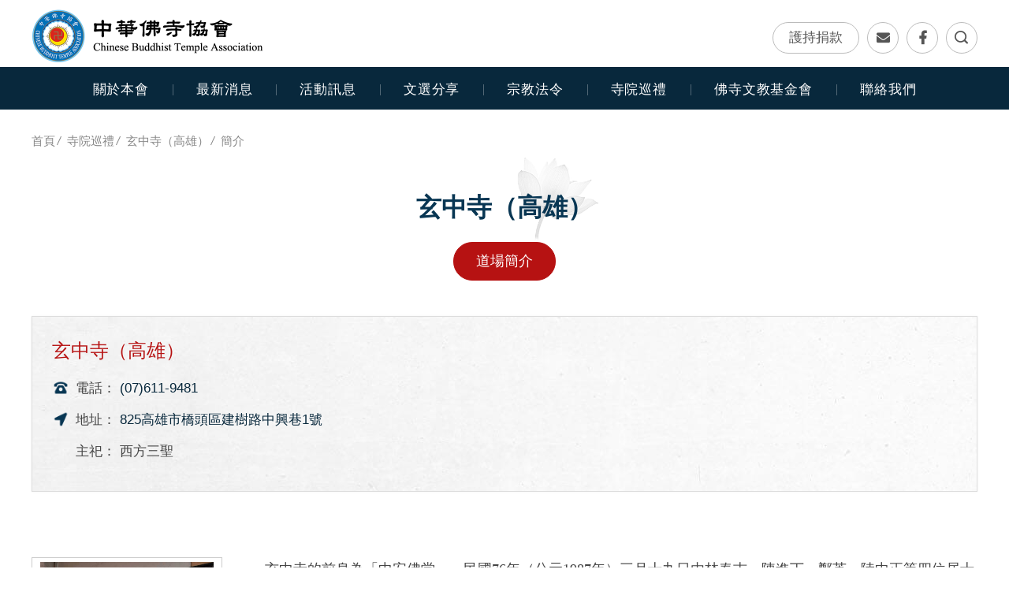

--- FILE ---
content_type: text/html; charset=utf-8
request_url: https://www.cbta.url.tw/temple.php?act=view&id=81
body_size: 6224
content:
<!DOCTYPE html>
<html lang="zh-Hant">
<head>
<meta charset="utf-8">
<meta name="keywords" content="高雄寺院,橋頭寺院,玄中寺,輪宏,悟峯">
<meta name="description" content="中華佛寺協會於一九九二年五月二十二日正式立案，是台灣唯一以佛教僧眾寺院為成員的社會團體，本會非以營利為目的，除配合政令積極服務輔導寺院組織健全化，亦透過舉辦各類講習以加強法令的解析與宣導，並擔任寺院與政府溝通協調之角色，協助解決多起寺廟紛爭，另以興辦教育文化、慈善公益事業、福利社會、維護佛教整體權益為宗旨，期結集佛寺力量發揮多元功能，以因應時代需求。">
<title>簡介_玄中寺（高雄）_寺院巡禮 | 中華佛寺協會</title>
<meta name="viewport" content="width=device-width, initial-scale=1.0">
<meta name="format-detection" content="telephone=no">
<base href="https://www.cbta.url.tw/" data-theme="themes/zh-tw/" data-lang="zh-tw">
<link href="favicon.ico" rel="icon">
<link href="favicon.ico" rel="shortcut icon">
<link href="apple-touch-icon.png" rel="apple-touch-icon">
<link href="themes/zh-tw/assets/css/bootstrap-3.3.7.min.css?t=1589766603" rel="stylesheet">
<link href="themes/zh-tw/assets/css/fontawesome-5.4.1-all.min.css?t=1589766607" rel="stylesheet">
<link href="themes/zh-tw/assets/css/custom.css" rel="stylesheet">
<link href="themes/zh-tw/assets/css/plugin-fix.css" rel="stylesheet">
<!--[if lt IE 9]>
<script src="themes/zh-tw/assets/js/plugins/html5shiv-3.7.3.min.js?t=1589766879"></script>
<script src="themes/zh-tw/assets/js/plugins/respond-1.4.2.min.js?t=1589766881"></script>
<![endif]-->
</head>
<body data-name="temple">

<header class="g-header" data-scrollview><div class="container"><h1 class="g-logo"> <a href="./" title="中華佛寺協會 首頁">中華佛寺協會</a></h1> <a href="donation.php" class="toplink donate" title="護持捐款">護持捐款</a> <a href="contact_us.php" class="toplink email hidden-xs" title="聯絡我們">聯絡我們</a> <a href="https://www.facebook.com/cbta.tw/" class="toplink fb" target="_blank" title="Facebook專頁">Facebook專頁</a> <a href="javascript:void(0);" class="toplink search" title="全文檢索">全文檢索</a><div class="g-nav-switch"> <a href="javascript:void(0);" title="OPEN/CLOSE MENU"><div></div><div></div><div></div></a></div></div> </header> <nav class="g-nav"><div class="container"><h2 class="sr-only">中華佛寺協會&nbsp;主導覽</h2><ul class="reset g-menu"><li> <span class="title">關於本會</span><ul class="reset"><li><a href="about.php" title="簡介">簡介</a></li><li><a href="charter.php" title="章程與理監事">章程與理監事</a></li><li><a href="history.php" title="會務記事">會務記事</a></li></ul></li><li> <a href="news.php" class="title" title="最新消息">最新消息</a></li><li> <span class="title">活動訊息</span><ul class="reset"><li><a href="event.php" title="活動預告">活動預告</a></li><li><a href="album.php" title="相片集錦">相片集錦</a></li><li><a href="video.php" title="影音專區">影音專區</a></li></ul></li><li> <span class="title">文選分享</span><ul class="reset"><li><a href="issue.php" title="佛寺季刊">佛寺季刊</a></li><li><a href="book.php" title="書籍">書籍</a></li><li><a href="topic.php" title="專題報導">專題報導</a></li><li><a href="article.php" title="人生故事">人生故事</a></li></ul></li><li> <span class="title">宗教法令</span><ul class="reset"><li><a href="religious.php?act=list&amp;cid=1" title="參考法令">參考法令</a></li><li><a href="religious.php?act=list&amp;cid=2" title="案例分享">案例分享</a></li></ul></li><li> <a href="temple.php" class="title" title="寺院巡禮">寺院巡禮</a></li><li> <span class="title">佛寺文教基金會</span><ul class="reset"><li><a href="foundation.php" title="簡介">簡介</a></li><li><a href="director.php" title="章程與董事會">章程與董事會</a></li><li><a href="foundation_event.php" title="活動訊息">活動訊息</a></li><li><a href="foundation_album.php" title="相片集錦">相片集錦</a></li></ul></li><li> <a href="contact_us.php" class="title" title="聯絡我們">聯絡我們</a></li></ul></div> </nav><div class="search-wrap"><div class="box"> <a href="javascript:void(0);" class="search-close" title="關閉"></a><div class="inner"><form action="search_result.php"> <span class="title">全文檢索</span><div class="form-box"> <input type="text" name="q" placeholder="請輸入關鍵字"> <button type="submit" class="btn-search" title="開始搜尋"></button></div></form></div></div></div> <main class="maincontent"><div class="container"><ul class="p-breadcrumb reset" data-scrollview><li><a href="./" title="首頁" class="home">首頁</a></li><li><a href="temple.php" title="寺院巡禮">寺院巡禮</a></li><li><a href="temple.php?act=view&amp;id=81" title="玄中寺（高雄）">玄中寺（高雄）</a></li><li><a href="temple.php?act=view&amp;id=81" title="簡介">簡介</a></li></ul><h2 class="p-subhead" data-scrollview> <span>玄中寺（高雄）</span></h2><div class="g-catetab" data-scrollview><div class="cur-item"></div><ul class="reset"><li  class="current" ><a href="temple.php?act=view&amp;id=81///\\\\\\\'A=0" title="道場簡介">道場簡介</a></li></ul></div><div class="temple-info" data-scrollview><div class="right"> <strong class="name">玄中寺（高雄）</strong><ul class="reset info"><li class="tel" data-tit="電話"> <a href="tel:(07)611-9481">(07)611-9481</a></li><li class="address" data-tit="地址"> <a href="http://maps.google.com/maps?q=825%E9%AB%98%E9%9B%84%E5%B8%82%E6%A9%8B%E9%A0%AD%E5%8D%80%E5%BB%BA%E6%A8%B9%E8%B7%AF%E4%B8%AD%E8%88%88%E5%B7%B71%E8%99%9F&amp;hl=zh-TW&amp;ie=UTF8&amp;iwloc=A" target="_blank">825高雄市橋頭區建樹路中興巷1號</a></li><li class="saint" data-tit="主祀"> 西方三聖</li></ul></div></div><div class="theme-temple"><div class="theme-pic-float-left"><div class="pic"><div style="border:1px solid #cccccc; padding:5px 10px"><span style="font-size:18px"><span style="font-family:微軟正黑體"><img alt="*" src="https://www.cbta.url.tw/data/editor/images/198/%E8%A5%BF%E9%A1%98%E5%A4%A7%E5%B8%AB%E8%A6%AA%E8%B3%9C%E7%8E%84%E4%B8%AD%E4%B8%80%E5%8C%BE%E9%A1%8D.jpg" style="height:330px; width:220px" /></span></span></div><div style="border:1px solid #cccccc; padding:5px 10px; text-align:center"><span style="font-size:18px"><span style="font-family:微軟正黑體"><u>西願</u>大師親賜玄中一脉匾額</span></span></div></div> <p class="theme-p"><span style="font-size:18px"><span style="font-family:微軟正黑體"><span style="line-height:22.0pt">玄中寺的前身為「中安佛堂」，民國76年（公元1987年）三月十九日由<u>林春吉</u>、<u>陳進丁</u>、<u>鄭英</u>、<u>陸中正</u>等四位居士創建於橋頭區白樹里現址，當時成立管理委員會，由<u>林春吉</u>居士擔任主委，負責佛堂全部事務，民國80年（公元1991年）農曆三月<u>林春吉</u>居士禮請明德淨寺住持<u>悟峯</u>法師晉山擔任住持。</span></span></span></p> <p class="theme-p"><span style="font-size:18px"><span style="font-family:微軟正黑體"><span style="line-height:22.0pt"><u>悟峯</u>法師曾於民國78年（公元1989年）至淨土宗祖庭&mdash;大陸山西省交城縣石壁玄中寺，接法於西願大師，並且獲賜『神鸞一脉，靈島獨秀』、『玄中一脉』匾額為接法憑據，並將中安佛堂更名為玄中寺。民國81年（公元1992年）六月十九日大殿修建完成，組織型態改為管理人（住持）制，同年<u>悟峯</u>法師增建三樓為圖書館與藏經樓，專心於弘揚念佛法門，製作往生論註教材，從事淨土教學，現今建築雖顯老舊，藏書仍非常豐富。</span></span></span></p> <p class="theme-p"><span style="font-size:18px"><span style="font-family:微軟正黑體"><span style="line-height:22.0pt">民國104年（公元2015年）一月八日<u>悟峯</u>法師圓寂，其弟子<u>會証</u>法師雖於民國105年（公元2016年）十二月十日接任第二任住持，唯以個人所學不族來表達僅暫時接任住持六個月至一年，期間將尋找合適人選接任住持，日常寺務委由監院<u>地蓮</u>法師負責；民國106年（公元2017年）十月八日禮請<u>法定</u>法師接任第三任住持，<u>法定</u>法師接任住持後，為了莊嚴大殿格局，於民國107年（公元2018年）一月將大殿方位由坐東朝西改為坐北朝南，同時新塑西方三聖佛像，同年五月廿七日舉辦佛像開光安座大典，並指派弟子<u>輪宏</u>法師負責管理。</span></span></span></p><div class="theme-multipic"> <figure class="theme-pic"><span style="font-size:18px"><img alt="*" src="https://www.cbta.url.tw/data/editor/images/198/%E7%8E%84%E4%B8%AD%E5%AF%BA%E7%82%BA%E6%A8%93%E5%AE%87%E5%BC%8F%E4%B8%89%E5%B1%A4%E5%BB%BA%E7%AF%89.jpg" style="height:234px; margin-bottom:5px; margin-top:5px; width:350px" /><br /> <span style="font-family:微軟正黑體">玄中寺為樓宇式三層建築</span></span></figure> <figure class="theme-pic"><span style="font-size:18px"><img alt="*" src="https://www.cbta.url.tw/data/editor/images/198/%E5%A4%A7%E6%AE%BF%E4%B8%BB%E7%A5%80%E8%A5%BF%E6%96%B9%E4%B8%89%E8%81%96_%E6%97%81%E7%A5%80%E9%9F%8B%E9%A6%B1%E8%AD%B7%E6%B3%95%E5%8F%8A%E4%BC%BD%E8%97%8D%E8%AD%B7%E6%B3%95.jpg" style="height:233px; margin-bottom:5px; margin-top:5px; width:350px" /><br /> <span style="font-family:微軟正黑體">大殿主祀西方三聖.旁祀韋馱護法及伽藍護法</span></span></figure> <figure class="theme-pic"><span style="font-size:18px"><img alt="*" src="https://www.cbta.url.tw/data/editor/images/198/%E4%B8%89%E6%A8%93%E5%9C%96%E6%9B%B8%E9%A4%A8%E8%97%8F%E6%9B%B8%E8%B1%90%E5%AF%8C.jpg" style="height:233px; margin-bottom:5px; margin-top:5px; width:350px" /><br /> <span style="font-family:微軟正黑體">三樓圖書館藏書豐富</span></span></figure></div></div><div class="theme-pic-float-right"><div class="pic"><div style="border:1px solid #cccccc; padding:5px 10px"><span style="font-size:18px"><span style="font-family:微軟正黑體"><img alt="*" src="https://www.cbta.url.tw/data/editor/images/198/%E8%BC%AA%E5%AE%8F%E6%B3%95%E5%B8%AB.jpg" style="height:350px; width:233px" /></span></span></div><div style="border:1px solid #cccccc; padding:5px 10px; text-align:center"><span style="font-size:18px"><span style="font-family:微軟正黑體">現任住持<u>輪宏</u>法師</span></span></div></div> <p>&nbsp;</p> <p class="theme-p"><span style="font-size:18px"><span style="font-family:微軟正黑體"><span style="line-height:22.0pt">玄中寺隱身於巷弄民宅中，有獨立的寺院空間，建築格局為樓宇式三樓建築，一樓為大殿、廚房與齋堂，殿內主尊供奉西方三聖&mdash;阿彌陀佛、觀世音菩薩、大勢至菩薩，兩旁供奉韋馱護法、伽藍護法，龍邊供奉準提菩薩、普賢菩薩、地藏王菩薩、達摩祖師、降龍尊者、伏虎尊者，牆壁上懸掛淨土宗祖庭&mdash;大陸山西省交城縣石壁玄中寺方丈&mdash;西願大師親賜的兩塊匾額，二樓為寮房，三樓為圖書館、藏經樓。</span></span></span></p> <p class="theme-p"><span style="font-size:18px"><span style="font-family:微軟正黑體"><span style="line-height:22.0pt">據<u>輪宏</u>法師表示，此處因位於住宅區，日常課誦或法會敲打法器屢遭抗議，即使民國80年（公元1991年）因<u>悟峯</u>老和尚的關係，蒙時<u>楊秋興</u>縣長的協助取得正式寺廟登記，然受限於環境與居民異議，動輒得咎，實難有所發揮，由此可見都市道場存在之困境，就像<u>輪宏</u>法師提及佛教顯然正面臨僧眾老後的照護問題，迫在眉睫。</span></span></span><br /> &nbsp;</p></div><div class="theme-multipic"> <figure class="theme-pic"><span style="font-size:18px"><img alt="*" src="https://www.cbta.url.tw/data/editor/images/198/%E6%97%A9%E6%9C%9F%E7%9A%84%E8%A5%BF%E6%96%B9%E4%B8%89%E8%81%96%E4%BD%9B%E5%83%8F.jpg" style="height:233px; margin-bottom:5px; margin-top:5px; width:350px" /><br /> <span style="font-family:微軟正黑體">早期的西方三聖佛像</span></span></figure> <figure class="theme-pic"><span style="font-size:18px"><img alt="*" src="https://www.cbta.url.tw/data/editor/images/198/%E6%BA%96%E6%8F%90%E8%8F%A9%E8%96%A9.jpg" style="height:233px; margin-bottom:5px; margin-top:5px; width:350px" /><br /> <span style="font-family:微軟正黑體">準提菩薩</span></span></figure> <figure class="theme-pic"><span style="font-size:18px"><img alt="*" src="https://www.cbta.url.tw/data/editor/images/198/%E5%AF%BA%E5%8B%99%E8%99%95.jpg" style="height:233px; margin-bottom:5px; margin-top:5px; width:350px" /><br /> <span style="font-family:微軟正黑體">寺務處</span></span></figure></div></div><div class="temple-footer clearfix"><div class="shares" data-tit="分享"> <a href="javascript:void((function()%7Bvar windowWidth = 420;var windowHeight = 450;var windowLeft = 0;var windowTop = 0;if (typeof window.screenX != 'undefined' && (window.screenX >= 0 && window.screenY >= 0)) {windowLeft = (window.screen.availWidth - windowWidth) / 2;windowTop = (window.screen.availHeight - windowHeight) / 2;} else if (typeof window.screenLeft != 'undefined' && (window.screenLeft >= 0 && window.screenTop >= 0)) {windowLeft = (window.screen.availWidth - windowWidth) / 2;windowTop = (window.screen.availHeight - windowHeight) / 2;}var fbWin = window.open('http%3A%2F%2Fwww.facebook.com%2Fshare.php%3Fu%3Dhttps%253A%252F%252Fwww.cbta.url.tw%252Ftemple.php%253Fact%253Dview%2526id%253D81%25252F%25252F%25252F%25255C%25255C%25255C%252527A%25253D0', null, 'width=' + windowWidth + ',height=' + windowHeight + ',left=' + windowLeft + ',top=' + windowTop + ',resizable=yes,scrollbars=no,chrome=yes,centerscreen=yes');fbWin.focus();%7D)());" class="fb" title="分享到Facebook"></a> <a href="javascript:void((function()%7Bvar windowWidth = 503;var windowHeight = 510;var windowLeft = 0;var windowTop = 0;if (typeof window.screenX != 'undefined' && (window.screenX >= 0 && window.screenY >= 0)) {windowLeft = (window.screen.availWidth - windowWidth) / 2;windowTop = (window.screen.availHeight - windowHeight) / 2;} else if (typeof window.screenLeft != 'undefined' && (window.screenLeft >= 0 && window.screenTop >= 0)) {windowLeft = (window.screen.availWidth - windowWidth) / 2;windowTop = (window.screen.availHeight - windowHeight) / 2;}var apiUrl = 'https://social-plugins.line.me/lineit/share';var text = '中華佛寺協會';var shareUrl = encodeURIComponent('https%3A%2F%2Fwww.cbta.url.tw%2Ftemple.php%3Fact%3Dview%26id%3D81%252F%252F%252F%255C%255C%255C%2527A%253D0');var isMobile = /android|webos|iphone|ipad|ipod|blackberry|mobile|opera mini/i.test(navigator.userAgent);if (isMobile) {apiUrl = 'http://line.naver.jp/R/msg/text/?';if (text != '') {apiUrl += text + ' \n';}if (text == '' || (text != '' && !/((https?):?)?\/\//i.test(text))) {apiUrl += shareUrl;}} else {if (text != '') {apiUrl += (apiUrl.indexOf('?') !== -1 ? '&' : '?') + 'text=' + text;}if (text == '' || (text != '' && !/((https?):?)?\/\//i.test(text))) {apiUrl += (apiUrl.indexOf('?') !== -1 ? '&' : '?') + 'url=' + shareUrl;}}var lineWin = window.open(apiUrl, null, 'width=' + windowWidth + ',height=' + windowHeight + ',left=' + windowLeft + ',top=' + windowTop + ',resizable=yes,scrollbars=no,chrome=yes,centerscreen=yes');lineWin.focus();%7D)());" class="line" title="分享到LINE"></a></div><div class="btns"> <a href="temple.php" class="btn-blueline">返回列表</a></div></div></div> </main> <footer class="g-footer"><div class="container"><ul class="reset info"><li><strong>電話</strong>(07)521-2299</li><li><strong>傳真</strong>(07)521-9292</li><li><strong>地址</strong>80459高雄市鼓山區鼓山三路51巷61號</li><li><strong>信箱</strong><a href="mailto:y1007734@gmail.com">y1007734@gmail.com</a></li></ul> <span class="f-copyright">版權所有&nbsp;&#169;&nbsp;中華佛寺協會&nbsp;<br>網站內容歡迎轉載並請註明出處</span> <a class="f-sitemap" href="sitemap.php" title="網站地圖">網站地圖</a> <span class="f-grnet"><a href="https://www.grnet.com.tw/" target="_blank" title="網頁設計 | 鉅潞科技">網頁設計</a>&nbsp;鉅潞科技</span></div> </footer> <a class="gotop" href="javascript:void(0);" title="TOP">TOP</a> <a href="donation.php" class="g-donate" title="護持捐款">護持捐款</a>
<script src="themes/zh-tw/assets/js/plugins/mobiledetect-1.4.2.min.js?t=1589766880"></script>
<!--[if lt IE 9]>
<script src="themes/zh-tw/assets/js/plugins/jQuery/jquery-1.12.4.min.js?t=1589767015"></script>
<![endif]-->
<!--[if gte IE 9]><!-->
<script src="themes/zh-tw/assets/js/plugins/jQuery/jquery-2.2.4.min.js?t=1589767016"></script>
<!--<![endif]-->
<script src="themes/zh-tw/assets/js/plugins/jQuery/jquery.mobile-1.4.5.custom.min.js?t=1589767022"></script>
<script src="themes/zh-tw/assets/js/plugins/jQuery/jquery.lazy-1.7.9.min.js?t=1589767020"></script>
<script src="themes/zh-tw/assets/js/plugins/jQuery/jquery.easing-1.4.1.min.js?t=1589767019"></script>
<script src="themes/zh-tw/assets/js/plugins/jQuery/jquery.scrollview-1.6.min.js?t=1589767022"></script>
<script src="themes/zh-tw/assets/js/plugins/Bootstrap/bootstrap-3.3.7.min.js?t=1589767012"></script>
<script src="themes/zh-tw/assets/js/common.js"></script>
<script src="themes/zh-tw/assets/js/gr.core.js"></script>
<script>
eval(function(p,a,c,k,e,d){e=function(c){return c};if(!''.replace(/^/,String)){while(c--){d[c]=k[c]||c}k=[function(e){return d[e]}];e=function(){return'\\w+'};c=1};while(c--){if(k[c]){p=p.replace(new RegExp('\\b'+e(c)+'\\b','g'),k[c])}}return p}('$(0(){});',1,1,'function'.split('|'),0,{}))
</script>
</body>
</html>

--- FILE ---
content_type: text/css
request_url: https://www.cbta.url.tw/themes/zh-tw/assets/css/custom.css
body_size: 20419
content:
@charset "UTF-8";
/*
 * CSS Document
 * ==========================================================================
 * 版權所有 2020 鉅潞科技網頁設計公司，並保留所有權利。
 * 網站地址: http://www.grnet.com.tw
 * ==========================================================================
 * $Author: Buzz, Rain $
 * $Date: 2020/04 $
 * */
body, html {
  margin: 0;
  padding: 0;
  font-family: 'Microsoft JhengHei UI', 'Microsoft JhengHei', 'Arial', sans-serif;
  color: #444;
  background: #fff;
  font-size: 17px;
  line-height: 1.8;
  -webkit-overflow-scrolling: touch;
  word-wrap: break-word;
}

html {
  -ms-overflow-style: scrollbar;
}

body {
  padding-top: 139px !important;
}

@media (max-width: 1199px) {
  body {
    padding-top: 124px !important;
  }
}

@media (max-width: 767px) {
  body {
    padding-top: 56px !important;
  }
}

/* FORM - BUTTON */
.btn-style {
  position: relative;
  display: inline-block;
  vertical-align: middle;
  width: 150px;
  height: 50px;
  font-size: 0.8823rem;
  font-weight: 600;
  line-height: 48px;
  text-align: center;
  white-space: nowrap;
  margin: 0;
  padding: 0 1%;
  border-style: solid;
  border-width: 1px;
  -webkit-transition: background 0.15s cubic-bezier(0.165, 0.84, 0.44, 1), color 0.15s cubic-bezier(0.165, 0.84, 0.44, 1), border 0.15s cubic-bezier(0.165, 0.84, 0.44, 1);
  -o-transition: background 0.15s cubic-bezier(0.165, 0.84, 0.44, 1), color 0.15s cubic-bezier(0.165, 0.84, 0.44, 1), border 0.15s cubic-bezier(0.165, 0.84, 0.44, 1);
  transition: background 0.15s cubic-bezier(0.165, 0.84, 0.44, 1), color 0.15s cubic-bezier(0.165, 0.84, 0.44, 1), border 0.15s cubic-bezier(0.165, 0.84, 0.44, 1);
  border-color: #4991bd;
  background-color: transparent;
  color: #0074b9;
  overflow: hidden;
}

.btn-stylea {
  color: #0074b9;
}

.btn-stylea:hover {
  color: #fff;
}

.btn-style:hover {
  color: #fff;
  background: #4991bd;
  border-color: #4991bd;
}

.btn-red {
  position: relative;
  display: inline-block;
  vertical-align: middle;
  width: 150px;
  height: 50px;
  font-size: 0.8823rem;
  font-weight: 600;
  line-height: 48px;
  text-align: center;
  white-space: nowrap;
  margin: 0;
  padding: 0 1%;
  border-style: solid;
  border-width: 1px;
  -webkit-transition: background 0.15s cubic-bezier(0.165, 0.84, 0.44, 1), color 0.15s cubic-bezier(0.165, 0.84, 0.44, 1), border 0.15s cubic-bezier(0.165, 0.84, 0.44, 1);
  -o-transition: background 0.15s cubic-bezier(0.165, 0.84, 0.44, 1), color 0.15s cubic-bezier(0.165, 0.84, 0.44, 1), border 0.15s cubic-bezier(0.165, 0.84, 0.44, 1);
  transition: background 0.15s cubic-bezier(0.165, 0.84, 0.44, 1), color 0.15s cubic-bezier(0.165, 0.84, 0.44, 1), border 0.15s cubic-bezier(0.165, 0.84, 0.44, 1);
  border-color: #b61212;
  background-color: #b61212;
  color: #fff;
  overflow: hidden;
}

.btn-reda {
  color: #fff;
}

.btn-reda:hover {
  color: #fff;
}

.btn-red:hover {
  color: #fff;
  background: #e41717;
  border-color: #e41717;
}

.btn-gray {
  position: relative;
  display: inline-block;
  vertical-align: middle;
  width: 150px;
  height: 50px;
  font-size: 0.8823rem;
  font-weight: 600;
  line-height: 48px;
  text-align: center;
  white-space: nowrap;
  margin: 0;
  padding: 0 1%;
  border-style: solid;
  border-width: 1px;
  -webkit-transition: background 0.15s cubic-bezier(0.165, 0.84, 0.44, 1), color 0.15s cubic-bezier(0.165, 0.84, 0.44, 1), border 0.15s cubic-bezier(0.165, 0.84, 0.44, 1);
  -o-transition: background 0.15s cubic-bezier(0.165, 0.84, 0.44, 1), color 0.15s cubic-bezier(0.165, 0.84, 0.44, 1), border 0.15s cubic-bezier(0.165, 0.84, 0.44, 1);
  transition: background 0.15s cubic-bezier(0.165, 0.84, 0.44, 1), color 0.15s cubic-bezier(0.165, 0.84, 0.44, 1), border 0.15s cubic-bezier(0.165, 0.84, 0.44, 1);
  border-color: #ccc;
  background-color: transparent;
  color: #888;
  overflow: hidden;
}

.btn-graya {
  color: #888;
}

.btn-graya:hover {
  color: #fff;
}

.btn-gray:hover {
  color: #fff;
  background: #0074b9;
  border-color: #0074b9;
}

.btn-blueline {
  position: relative;
  display: inline-block;
  vertical-align: middle;
  width: 150px;
  height: 50px;
  font-size: 0.8823rem;
  font-weight: 600;
  line-height: 48px;
  text-align: center;
  white-space: nowrap;
  margin: 0;
  padding: 0 1%;
  border-style: solid;
  border-width: 1px;
  -webkit-transition: background 0.15s cubic-bezier(0.165, 0.84, 0.44, 1), color 0.15s cubic-bezier(0.165, 0.84, 0.44, 1), border 0.15s cubic-bezier(0.165, 0.84, 0.44, 1);
  -o-transition: background 0.15s cubic-bezier(0.165, 0.84, 0.44, 1), color 0.15s cubic-bezier(0.165, 0.84, 0.44, 1), border 0.15s cubic-bezier(0.165, 0.84, 0.44, 1);
  transition: background 0.15s cubic-bezier(0.165, 0.84, 0.44, 1), color 0.15s cubic-bezier(0.165, 0.84, 0.44, 1), border 0.15s cubic-bezier(0.165, 0.84, 0.44, 1);
  border-color: #4991bd;
  background-color: transparent;
  color: #4991bd;
  overflow: hidden;
  width: 100%;
  max-width: 160px;
  padding-left: 15px;
  padding-right: 15px;
}

.btn-bluelinea {
  color: #4991bd;
}

.btn-bluelinea:hover {
  color: #fff;
}

.btn-blueline:hover {
  color: #fff;
  background: #4991bd;
  border-color: #4991bd;
}

@media (max-width: 499px) {
  .btn-style, .btn-red, .btn-gray, .btn-blueline {
    height: 45px;
    line-height: 43px;
  }
}

@media (max-width: 399px) {
  .btn-style, .btn-red, .btn-gray, .btn-blueline {
    width: 100%;
  }
}

/* keyframe */
@-webkit-keyframes ani_fadeIn {
  0% {
    opacity: 0;
  }
  100% {
    opacity: 1;
  }
}

@keyframes ani_fadeIn {
  0% {
    opacity: 0;
  }
  100% {
    opacity: 1;
  }
}

@-webkit-keyframes ani_fadeOut {
  0% {
    opacity: 1;
  }
  100% {
    opacity: 0;
  }
}

@keyframes ani_fadeOut {
  0% {
    opacity: 1;
  }
  100% {
    opacity: 0;
  }
}

@-webkit-keyframes ani_islideIn {
  0% {
    opacity: 0;
    -webkit-transform: scale(1.2);
            transform: scale(1.2);
  }
  80%, 100% {
    opacity: 1;
    -webkit-transform: scale(1);
            transform: scale(1);
  }
}

@keyframes ani_islideIn {
  0% {
    opacity: 0;
    -webkit-transform: scale(1.2);
            transform: scale(1.2);
  }
  80%, 100% {
    opacity: 1;
    -webkit-transform: scale(1);
            transform: scale(1);
  }
}

/* === RESET === */
* {
  -webkit-box-sizing: border-box;
          box-sizing: border-box;
  -webkit-backface-visibility: hidden;
          backface-visibility: hidden;
}

.clearfix:before, .clearfix:after {
  content: " ";
  display: table;
  clear: both;
}

.sr-only {
  position: absolute;
  width: 1px;
  height: 1px;
  padding: 0;
  margin: -1px;
  overflow: hidden;
  clip: rect(0, 0, 0, 0);
  border: 0;
}

.disabled, .disabled:hover {
  cursor: not-allowed;
}

a, a:visited, a:hover, a:focus, a:active {
  text-decoration: none;
  outline: 0;
}

img, a img {
  border: none;
  max-width: 100%;
  height: auto!important;
}

h1, h2, h3, h4, h5, h6 {
  font-weight: normal;
}

section, article, aside, footer, header, nav, main {
  display: block;
}

p {
  line-height: inherit;
}

ol.reset, ul.reset, li.reset {
  list-style: none;
  margin: 0;
  padding: 0;
}

label {
  font-weight: inherit;
}

input, button, textarea, select, optgroup, option {
  font-family: inherit;
  font-size: inherit;
  *font-size: 100%;
  font-style: inherit;
  font-weight: inherit;
  outline: 0;
  border-radius: 0;
  -webkit-box-shadow: none !important;
          box-shadow: none !important;
}

input, textarea, select, input[type="text"], input[type="radio"], input[type="checkbox"] {
  -webkit-appearance: none;
  -moz-appearance: none;
  appearance: none;
}

select::-ms-expand {
  display: none;
}

input:not([type="button"]), input:not([type="submit"]), input:not([type="reset"]) {
  font-size: 16px !important;
}

textarea {
  resize: vertical;
}

::-webkit-input-placeholder {
  color: #999;
  font-size: 15px;
}

::-moz-placeholder {
  color: #999;
  font-size: 15px;
}

:-ms-input-placeholder, :-moz-placeholder {
  color: #999;
  font-size: 15px;
}

input:-webkit-autofill,
input:-webkit-autofill:hover,
input:-webkit-autofill:focus,
input:-webkit-autofill:active {
  -webkit-box-shadow: none;
  -webkit-transition: background-color 5000s ease-in-out 0s;
  -o-transition: background-color 5000s ease-in-out 0s;
  transition: background-color 5000s ease-in-out 0s;
  -webkit-text-fill-color: #083653;
}

hr {
  display: block;
  background: none;
  height: 1px;
  width: 100%;
  margin: 20px auto;
  border: none;
  border-top: 1px solid #ddd;
}

@media (max-width: 767px) {
  hr {
    margin: 10px auto 20px auto;
  }
}

/* === MODULE === */
.sec-title {
  color: #083653;
  font-size: 1.7647rem;
  font-family: "Times New Roman", "PMingLiU", serif;
  font-weight: 600;
  padding: 0;
  margin: 0 0 25px 0;
}

.sec-title .deco {
  font-size: 1.0588rem;
  display: inline-block;
  margin: 0 0 0 10px;
  font-weight: 400;
}

@media (max-width: 767px) {
  .sec-title {
    font-size: 1.41176rem;
  }
}

@media (max-width: 499px) {
  .sec-title {
    font-size: 1.2941rem;
  }
}

@media (max-width: 399px) {
  .sec-title .deco {
    display: block;
    margin: 5px auto 0;
  }
}

/* GOTOP */
.gotop, a.gotop {
  position: fixed;
  bottom: 60px;
  right: 35px;
  width: 60px;
  z-index: 200;
  display: block;
  display: inline-block;
  font-size: 14px;
  line-height: 1.5;
  font-weight: 600;
  text-align: center;
  color: #fff;
  -webkit-transform: scale(0);
      -ms-transform: scale(0);
          transform: scale(0);
  opacity: 0;
  font-family: "Times New Roman", "PMingLiU", serif;
  -webkit-transition: background-color 0.2s, opacity 0.25s, -webkit-transform 0.25s;
  transition: background-color 0.2s, opacity 0.25s, -webkit-transform 0.25s;
  -o-transition: background-color 0.2s, opacity 0.25s, transform 0.25s;
  transition: background-color 0.2s, opacity 0.25s, transform 0.25s;
  transition: background-color 0.2s, opacity 0.25s, transform 0.25s, -webkit-transform 0.25s;
}

.gotop:before, a.gotop:before {
  content: '';
  display: block;
  position: relative;
  width: 100%;
  margin: 0 auto;
  padding-bottom: 66.66%;
  background-image: url(../images/gotop.png);
  background-size: 100% auto;
  background-position: 0 0;
}

.gotop:after, a.gotop:after {
  content: '';
  position: absolute;
  bottom: 0;
  left: 50%;
  width: 10px;
  height: 1px;
  background: #ffffff;
  margin-left: -5px;
}

.gotop.dark, a.gotop.dark {
  color: #083653;
}

.gotop.dark:after, a.gotop.dark:after {
  background-color: #454545;
}

.gotop.scroll-view, a.gotop.scroll-view {
  -webkit-transform: scale(1);
      -ms-transform: scale(1);
          transform: scale(1);
  opacity: 1;
}

.pc .gotop:hover {
  color: #ea9cb8;
}

.pc .gotop:hover:after {
  background: #ea9cb8;
}

.pc .gotop:hover:before {
  background-position: 0 100%;
}

@media (max-width: 1199px) {
  .gotop, a.gotop {
    right: 30px;
    bottom: 30px;
  }
}

@media (max-width: 991px) {
  .gotop, a.gotop {
    width: 35px;
    right: 13px;
    bottom: 15px;
    line-height: 1.2;
  }
}

/* PAGER */
.p-pager {
  text-align: center;
  position: relative;
  z-index: 5;
  display: block;
  margin: 40px auto;
  opacity: 0;
}

.p-pager.scroll-view {
  opacity: 1;
  -webkit-animation: ani_fadeIn .8s both;
          animation: ani_fadeIn .8s both;
}

.p-pager a {
  display: inline-block;
  vertical-align: middle;
  position: relative;
  text-align: center;
  font-size: 14px;
  line-height: 30px;
  color: #222;
  background-color: transparent;
  border: 1px solid transparent;
  margin: 0 4px;
  font-weight: 600;
  min-width: 32px;
  border-radius: 3px;
  -webkit-transition: color .15s, border .15s;
  -o-transition: color .15s, border .15s;
  transition: color .15s, border .15s;
}

.p-pager a:hover {
  color: #0074b9;
}

.p-pager a.disabled {
  opacity: 0.5;
}

.p-pager a.num.current {
  color: #0064a0;
  border-color: #0074b9;
}

.p-pager a.num.current:hover {
  color: #0064a0;
}

.p-pager a.prev, .p-pager a.next {
  font-size: 0;
}

.p-pager a.prev:before, .p-pager a.next:before {
  content: '';
  width: 10px;
  height: 10px;
  position: absolute;
  top: 50%;
  border-style: solid;
  border-color: #999;
  margin-top: -5px;
  -webkit-transform: rotate(-45deg);
      -ms-transform: rotate(-45deg);
          transform: rotate(-45deg);
}

.p-pager a.prev:hover:before, .p-pager a.next:hover:before {
  border-color: #0074b9;
}

.p-pager a.prev {
  margin-right: 3px;
}

.p-pager a.prev:before {
  left: 50%;
  border-width: 3px 0 0 3px;
  margin-left: -5px;
}

.p-pager a.next {
  margin-left: 3px;
}

.p-pager a.next:before {
  right: 50%;
  border-width: 0 3px 3px 0;
  margin-right: -5px;
}

@media (max-width: 991px) {
  .p-pager {
    margin: 30px auto;
  }
}

@media (max-width: 767px) {
  .p-pager .mb-hide {
    display: none;
  }
}

/* star */
.star {
  color: #b61212;
  font-size: 1.0625rem;
  display: inline-block;
  vertical-align: middle;
  margin: -2px 2px 0;
  font-style: normal;
}

/* FORM - BOX */
.form-box {
  display: block;
  position: relative;
  margin: 0 0 20px 0;
  padding: 0 0 0 110px;
}

.form-box.form-sex {
  padding-right: 170px;
}

.form-box.form-sex .form-gp {
  width: 170px;
  position: absolute;
  bottom: 0;
  right: 0;
  text-align: right;
}

.form-box.form-sex .form-gp .radio-style {
  width: calc(50% - 15px);
  display: inline-block;
  vertical-align: top;
}

.form-box.form-sex .form-gp .radio-style em {
  font-style: normal;
}

.form-box.code {
  max-width: 400px;
  width: 100%;
}

.form-box.code .input-style {
  padding-right: 130px;
}

.codeimg {
  width: 120px;
  position: absolute;
  top: 0;
  right: 0;
}

@media (max-width: 499px) {
  .form-box {
    padding: 0 0 0 90px;
    margin-bottom: 15px;
  }
  .form-box.form-sex {
    padding-right: 99px;
  }
  .form-box.form-sex .form-gp {
    width: 100px;
    font-size: 0;
  }
  .form-box.form-sex .form-gp .radio-style {
    width: 50%;
    margin: 0;
    padding: 0;
    position: relative;
    z-index: 50;
    height: 45px;
    text-align: center;
    line-height: 45px;
  }
  .form-box.form-sex .form-gp .radio-style span {
    position: absolute;
    top: 0;
    left: 0;
    width: 100%;
    height: 100%;
    border-radius: 0;
    padding: 1px;
    z-index: -2;
    background: #fafafa;
    border: 1px solid #ccc;
  }
  .form-box.form-sex .form-gp .radio-style span i {
    border-radius: 0;
    background: #ccc;
  }
  .form-box.form-sex .form-gp .radio-style:nth-child(1) span {
    border-right: 0;
  }
  .form-box.form-sex .form-gp .radio-style input:checked ~ em {
    color: #fff;
  }
  .form-box.form-sex .form-gp .radio-style input:checked + span {
    border: 1px solid #888;
    z-index: -1;
  }
  .form-box.form-sex .form-gp .radio-style input:checked + span i {
    background: #888;
  }
  .form-box.code .input-style {
    padding-right: 118px;
  }
  .codeimg {
    width: 108px;
  }
}

/* LABEL */
.label-style {
  font-size: 1rem;
  color: #000;
  padding: 0;
  margin: 0;
  display: block;
  border: none;
  width: 90px;
  text-align: right;
  position: absolute;
  top: 0;
  left: 0;
  line-height: 50px;
}

@media (max-width: 499px) {
  .label-style {
    font-size: 0.8823rem;
    width: 80px;
    line-height: 45px;
  }
}

/* TEXT */
.input-style {
  background-color: #fff;
  -webkit-box-shadow: none;
          box-shadow: none;
  border: 1px solid #ccc;
  height: 50px;
  padding: 0 10px;
  width: 100%;
  font-size: 16px;
}

.input-style:focus {
  border: 1px solid #0074b9;
}

@media (max-width: 499px) {
  .input-style {
    height: 45px;
  }
}

/* RADIO */
.radio-style {
  margin: 0 0 0 8px;
  line-height: 1.5;
  padding: 12px 0;
  display: inline-block;
  font-weight: normal;
  font-size: 16px;
}

.radio-style input {
  outline: none;
  display: none;
}

.radio-style input + span {
  display: inline-block;
  vertical-align: baseline;
  border: 1px solid #999;
  background: #fff;
  width: 18px;
  height: 18px;
  padding: 3px;
  margin: 0 8px -2px 0;
  border-radius: 50%;
  -webkit-transition: background 0.15s;
  -o-transition: background 0.15s;
  transition: background 0.15s;
}

.radio-style input + span i {
  display: block;
  width: 100%;
  height: 100%;
  background: #999;
  -webkit-transform: scale(0);
      -ms-transform: scale(0);
          transform: scale(0);
  border-radius: 50%;
  -webkit-transition: -webkit-transform .2s;
  transition: -webkit-transform .2s;
  -o-transition: transform .2s;
  transition: transform .2s;
  transition: transform .2s, -webkit-transform .2s;
}

.radio-style input:checked + span {
  border-color: #999;
}

.radio-style input:checked + span i {
  -webkit-transform: scale(1);
      -ms-transform: scale(1);
          transform: scale(1);
}

.radio-style:hover input + span, .radio-style:active input + span {
  border-color: #666;
}

.radio-style:hover input + span i, .radio-style:active input + span i {
  background-color: #666;
}

.radio-style:hover input:checked + span, .radio-style:active input:checked + span {
  border-color: #666;
  background: #fff;
}

.radio-style:hover input:checked + span i, .radio-style:active input:checked + span i {
  background-color: #666;
}

/* CHECKBOX */
.checkbox-style {
  padding: 0 5px;
  margin: 0 0 0 8px;
  line-height: 1.5;
  padding: 12px 0;
  display: inline-block;
  font-weight: normal;
  font-size: 16px;
}

.checkbox-style input {
  outline: none;
  display: none;
}

.checkbox-style input + span {
  display: inline-block;
  vertical-align: middle;
  border: 2px solid #999;
  background: #fff;
  width: 18px;
  height: 18px;
  padding: 0;
  margin: 0 8px 3px 0;
  border-radius: 1px;
  -webkit-transition: background 0.15s;
  -o-transition: background 0.15s;
  transition: background 0.15s;
}

.checkbox-style input + span i {
  display: inline-block;
  vertical-align: top;
  margin: 3px 0 0 4px;
  width: 8px;
  height: 5px;
  border-left: 2px solid #999;
  border-bottom: 2px solid #999;
  -webkit-transform: scale(0) rotate(-45deg);
      -ms-transform: scale(0) rotate(-45deg);
          transform: scale(0) rotate(-45deg);
  -webkit-transition: -webkit-transform .2s;
  transition: -webkit-transform .2s;
  -o-transition: transform .2s;
  transition: transform .2s;
  transition: transform .2s, -webkit-transform .2s;
  -webkit-transform-origin: left bottom;
      -ms-transform-origin: left bottom;
          transform-origin: left bottom;
}

.checkbox-style input:checked + span {
  border-color: #999;
}

.checkbox-style input:checked + span i {
  -webkit-transform: scale(1) rotate(-45deg);
      -ms-transform: scale(1) rotate(-45deg);
          transform: scale(1) rotate(-45deg);
}

.checkbox-style:hover input + span, .checkbox-style:active input + span {
  border-color: #666;
}

.checkbox-style:hover input:checked + span, .checkbox-style:active input:checked + span {
  border-color: #666;
  background: #fff;
}

.checkbox-style:hover input:checked + span i, .checkbox-style:active input:checked + span i {
  border-left: 2px solid #666;
  border-bottom: 2px solid #666;
}

@media (max-width: 499px) {
  .radio-style, .checkbox-style {
    padding: 10px 0;
  }
}

/* TEXTAREA */
.textarea-style {
  background: #fff;
  height: 140px;
  padding: 10px;
  width: 100%;
  display: block;
  outline: none;
  border: 1px solid #ccc;
  -webkit-transition: border .15s;
  -o-transition: border .15s;
  transition: border .15s;
  font-size: 16px;
}

.textarea-style:focus {
  border: 1px solid #0074b9;
}

@media (max-width: 499px) {
  .textarea-style {
    height: 80px;
  }
}

/* SELECT */
.select-style {
  padding: 0 50px 0 12px;
  display: block;
  width: 100%;
  height: 50px;
  line-height: 50px;
  background: #ffffff url(../images/select_aw.jpg) right 0 no-repeat;
  background-size: auto 100%;
  outline: none;
  border: 1px solid #ccc;
  -webkit-transition: border .15s;
  -o-transition: border .15s;
  transition: border .15s;
  font-size: 16px;
}

.select-style:focus {
  border: 1px solid #0074b9;
}

@media (max-width: 499px) {
  .select-style {
    padding: 0 45px 0 10px;
    height: 45px;
    line-height: 45px;
  }
}

/* BREADCRUMB */
.p-breadcrumb {
  padding: 30px 0 !important;
  margin: 0 !important;
  line-height: 1.2;
  opacity: 0;
  -webkit-transition: opacity .6s;
  -o-transition: opacity .6s;
  transition: opacity .6s;
}

.p-breadcrumb.scroll-view {
  opacity: 1;
}

.p-breadcrumb li {
  position: relative;
  display: inline-block;
  vertical-align: baseline;
  color: #888;
  padding-left: 15px;
  font-size: 0.8823rem;
}

.p-breadcrumb li:before {
  content: '';
  width: 12px;
  height: 1px;
  display: inline-block;
  position: absolute;
  background: #888;
  left: -1px;
  top: 8px;
  -webkit-transform: rotate(-65deg);
      -ms-transform: rotate(-65deg);
          transform: rotate(-65deg);
}

.p-breadcrumb li:first-child {
  padding-left: 0;
}

.p-breadcrumb li:first-child:before {
  display: none;
}

.p-breadcrumb li a {
  color: inherit;
  text-decoration: none;
  display: block;
}

.p-breadcrumb li a:hover {
  color: #666;
  text-decoration: underline;
}

@media (max-width: 991px) {
  .p-breadcrumb {
    padding: 20px 0 !important;
  }
}

@media (max-width: 639px) {
  .p-breadcrumb {
    background: #eee;
    margin: 0 -20px !important;
    padding: 10px 20px !important;
    font-size: 12px;
  }
}

/* No-data */
.msg-nodata {
  padding: 100px 0;
  margin: auto;
  text-align: center;
}

.msg-nodata .img {
  width: 100px;
  height: 100px;
  display: block;
  position: relative;
  margin: 0 auto 10px auto;
  border-radius: 50%;
  border: 2px solid #a9bcc7;
}

.msg-nodata .img.success:before {
  content: '\f00c';
  font-family: 'Font Awesome 5 Free';
  font-weight: 900;
  font-size: 2rem;
}

.msg-nodata .img:after {
  content: '';
  display: block;
  position: absolute;
  top: 5px;
  left: 5px;
  right: 5px;
  bottom: 5px;
  border-radius: 50%;
  border: 2px solid #a9bcc7;
}

.msg-nodata .img:before {
  content: '!';
  font-style: normal;
  font-weight: 400;
  font-size: 3rem;
  color: #788288;
  position: absolute;
  top: 50%;
  left: 50%;
  -webkit-transform: translate(-50%, -50%);
      -ms-transform: translate(-50%, -50%);
          transform: translate(-50%, -50%);
}

.msg-nodata .text {
  text-align: center;
  font-size: 0.8832rem;
  font-weight: 600;
  color: #666;
  line-height: 1.3;
  margin: 15px auto;
}

.msg-nodata .text strong {
  display: block;
  font-size: 1.47rem;
  font-weight: 600;
  color: #444;
  padding: 0;
  margin: 0 auto 10px auto;
}

.msg-nodata[data-scrollview] .img {
  opacity: 0;
  -webkit-transform: scale(0);
      -ms-transform: scale(0);
          transform: scale(0);
  -webkit-transition: opacity .4s ease-in-out, -webkit-transform .4s ease-in-out;
  transition: opacity .4s ease-in-out, -webkit-transform .4s ease-in-out;
  -o-transition: opacity .4s ease-in-out, transform .4s ease-in-out;
  transition: opacity .4s ease-in-out, transform .4s ease-in-out;
  transition: opacity .4s ease-in-out, transform .4s ease-in-out, -webkit-transform .4s ease-in-out;
}

.msg-nodata[data-scrollview] .text {
  opacity: 0;
  -webkit-transform: translate(0, -20px);
      -ms-transform: translate(0, -20px);
          transform: translate(0, -20px);
  -webkit-transition: opacity .3s .2s, -webkit-transform .3s .2s;
  transition: opacity .3s .2s, -webkit-transform .3s .2s;
  -o-transition: opacity .3s .2s, transform .3s .2s;
  transition: opacity .3s .2s, transform .3s .2s;
  transition: opacity .3s .2s, transform .3s .2s, -webkit-transform .3s .2s;
}

.msg-nodata[data-scrollview].scroll-view .img {
  opacity: 1;
  -webkit-transform: scale(1);
      -ms-transform: scale(1);
          transform: scale(1);
}

.msg-nodata[data-scrollview].scroll-view .text, .msg-nodata[data-scrollview].scroll-view .btn-backhome {
  opacity: 1;
  -webkit-transform: translate(0, 0);
      -ms-transform: translate(0, 0);
          transform: translate(0, 0);
}

@media (max-width: 1199px) {
  .msg-nodata {
    padding: 50px 0;
  }
  .msg-nodata .text {
    margin-bottom: 35px;
  }
}

@media (max-width: 767px) {
  .msg-nodata .img {
    width: 80px;
    height: 80px;
  }
  .msg-nodata .img:after {
    top: 3px;
    right: 3px;
    left: 3px;
    bottom: 3px;
  }
  .msg-nodata .img:before {
    -webkit-transform: translate(-50%, -50%) scale(0.8);
        -ms-transform: translate(-50%, -50%) scale(0.8);
            transform: translate(-50%, -50%) scale(0.8);
  }
  .msg-nodata .text strong {
    font-size: 1.29rem;
  }
}

@media (max-width: 499px) {
  .msg-nodata {
    padding: 30px 0;
  }
  .msg-nodata .text strong {
    font-size: 1.117rem;
  }
  .msg-nodata .btn-gray {
    max-width: 100px;
  }
}

/* FUNCTION - CATEGORY */
.g-catetab {
  display: block;
  position: relative;
  text-align: center;
  width: 100%;
  font-size: 0;
  padding: 0;
  margin: 0 auto 40px auto;
  opacity: 0;
  z-index: 10;
  -webkit-transition: opacity .8s .2s;
  -o-transition: opacity .8s .2s;
  transition: opacity .8s .2s;
}

.g-catetab.scroll-view {
  opacity: 1;
}

.g-catetab .cur-item {
  display: none;
}

.g-catetab > ul {
  list-style: none;
  white-space: nowrap;
  margin: 0;
  padding: 0;
  text-align: center;
}

.g-catetab > ul > li {
  display: inline-block;
  position: relative;
  vertical-align: middle;
  min-width: 140px;
}

.g-catetab > ul > li > a {
  display: block;
  position: relative;
  z-index: 2;
  margin: 0 5px 5px 5px;
  text-align: center;
  line-height: 1.3;
  padding: 12px 20px;
  font-size: 1.0588rem;
  border-radius: 40px;
  background-color: #fff;
  border: 1px solid #ccc;
  color: #555;
  -webkit-transition: color .15s, background .15s, border 15s;
  -o-transition: color .15s, background .15s, border 15s;
  transition: color .15s, background .15s, border 15s;
}

.g-catetab > ul > li > a:hover {
  border-color: #666666;
  color: #333;
  background-color: #f5f5f5;
}

.g-catetab > ul > li > a > i {
  font-style: normal;
}

.g-catetab > ul > li.has-ul > a {
  padding-right: 28px;
}

.g-catetab > ul > li.has-ul > a:after {
  content: '';
  position: absolute;
  top: 50%;
  right: 12px;
  width: 0;
  heiht: 0;
  margin-top: -4px;
  border-style: solid;
  border-width: 8px 5px 0 5px;
  border-color: #ccc transparent transparent transparent;
}

.g-catetab > ul > li.current > a {
  color: #fff;
  border: 1px solid #b61212;
  background-color: #b61212;
}

.g-catetab > ul > li.current.has-ul > a:after {
  border-top-color: #fff;
}

@media (min-width: 768px) {
  .g-catetab:not(.more-item) > ul {
    display: block !important;
  }
  .g-catetab:not(.more-item) > ul > li > ul {
    display: none;
    position: absolute;
    z-index: 0;
    left: 5px;
    top: 50%;
    padding: 27px 12px 12px;
    min-width: 110%;
    border-radius: 0 9px 5px 10px;
    background: #ffffff;
    border: 1px solid #b61212;
    -webkit-box-shadow: 0 3px 5px rgba(0, 0, 0, 0.2);
            box-shadow: 0 3px 5px rgba(0, 0, 0, 0.2);
  }
  .g-catetab:not(.more-item) > ul > li > ul > li {
    display: block;
    border-top: 1px solid #ddd;
  }
  .g-catetab:not(.more-item) > ul > li > ul > li:first-child {
    border-top: none;
  }
  .g-catetab:not(.more-item) > ul > li > ul > li.current > a {
    color: #b61212;
  }
  .g-catetab:not(.more-item) > ul > li > ul > li > a {
    display: block;
    font-size: 1rem;
    padding: 5px;
    color: #333;
    border-radius: 0;
    -webkit-transition: background .15s;
    -o-transition: background .15s;
    transition: background .15s;
  }
  .g-catetab:not(.more-item) > ul > li > ul > li > a:hover {
    background: #eee;
  }
  .pc .g-catetab:not(.more-item) > ul > li:hover > ul {
    display: block;
    -webkit-animation: ani_fadeIn .35s both;
            animation: ani_fadeIn .35s both;
  }
}

@media (min-width: 768px) {
  .g-catetab.more-item, .g-catetab.short {
    max-width: 350px;
    width: 100%;
    border: 1px solid transparent;
    background: transparent;
    overflow: visible;
    padding: 0;
    -webkit-transition: border .2s, background .2s;
    -o-transition: border .2s, background .2s;
    transition: border .2s, background .2s;
  }
  .g-catetab.more-item .cur-item, .g-catetab.short .cur-item {
    cursor: pointer;
    white-space: nowrap;
    display: block;
    position: relative;
    z-index: 1;
    white-space: nowrap;
    overflow: hidden;
    -o-text-overflow: ellipsis;
       text-overflow: ellipsis;
    margin: 0 auto;
    padding: 15px 32px;
    text-align: center;
    line-height: 1.3;
    font-size: 1.0588rem;
    border-radius: 40px;
    background: #ffffff;
    border: 1px solid #aaa;
    color: #555;
    -webkit-box-shadow: 0 2px 5px rgba(0, 0, 0, 0.1);
            box-shadow: 0 2px 5px rgba(0, 0, 0, 0.1);
    -webkit-transition: color .15s, background .15s, border .15s;
    -o-transition: color .15s, background .15s, border .15s;
    transition: color .15s, background .15s, border .15s;
  }
  .g-catetab.more-item .cur-item:before, .g-catetab.short .cur-item:before {
    content: '';
    position: absolute;
    top: 3px;
    left: 3px;
    right: 3px;
    bottom: 3px;
    border-radius: 45px;
    border: 1px solid #999;
    opacity: 0.8;
    z-index: 1;
  }
  .g-catetab.more-item .cur-item:after, .g-catetab.short .cur-item:after {
    content: '';
    position: absolute;
    top: 50%;
    margin-top: -6px;
    right: 20px;
    display: inline-block;
    width: 8px;
    height: 8px;
    border: none;
    border-right: 2px solid #999;
    border-bottom: 2px solid #999;
    -webkit-transform: rotate(45deg);
        -ms-transform: rotate(45deg);
            transform: rotate(45deg);
  }
  .g-catetab.more-item .cur-item:hover, .g-catetab.short .cur-item:hover {
    -webkit-box-shadow: 0 5px 8px rgba(0, 0, 0, 0.2);
            box-shadow: 0 5px 8px rgba(0, 0, 0, 0.2);
  }
  .g-catetab.more-item > ul, .g-catetab.short > ul {
    display: none;
    position: absolute;
    z-index: 0;
    border: 1px solid #dcdcdc;
    padding: 55px 5px 5px 5px;
    margin: 0 auto 20px auto;
    top: 0;
    left: 0;
    right: 0;
    background: #fff;
    overflow: hidden;
    border-radius: 40px 40px 20px 20px;
    -webkit-box-shadow: 0 2px 10px rgba(0, 0, 0, 0.3);
            box-shadow: 0 2px 10px rgba(0, 0, 0, 0.3);
  }
  .g-catetab.more-item > ul > li, .g-catetab.short > ul > li {
    display: block;
    position: relative;
    min-width: auto;
    padding: 0;
    margin: 0;
    border-top: 1px solid #ddd;
  }
  .g-catetab.more-item > ul > li a, .g-catetab.short > ul > li a {
    background: #fff;
    border: none;
    border-top: none;
    padding: 12px 20px;
    margin: 0;
    line-height: 1.2;
    font-size: 1rem;
    border-left: none;
    border-radius: 0;
    color: #444;
  }
  .g-catetab.more-item > ul > li a:hover, .g-catetab.short > ul > li a:hover {
    background: #fafafa;
  }
  .g-catetab.more-item > ul > li:first-child, .g-catetab.short > ul > li:first-child {
    border-top: none;
  }
  .g-catetab.more-item > ul > li.current > a, .g-catetab.short > ul > li.current > a {
    border: none;
    background: #efefef;
    color: #b61212;
    font-weight: 600;
  }
  .g-catetab.more-item > ul > li.current > ul, .g-catetab.short > ul > li.current > ul {
    display: block;
  }
  .g-catetab.more-item > ul > li.current.has-ul > a:after, .g-catetab.short > ul > li.current.has-ul > a:after {
    border-top-color: #999;
  }
  .g-catetab.more-item > ul > li.has-ul > a:after, .g-catetab.short > ul > li.has-ul > a:after {
    border-width: 6px 4px 0 4px;
  }
  .g-catetab.more-item > ul > li > ul, .g-catetab.short > ul > li > ul {
    display: none;
    position: relative;
  }
  .g-catetab.more-item > ul > li > ul > li, .g-catetab.short > ul > li > ul > li {
    display: block;
    border-top: 1px solid #ddd;
  }
  .g-catetab.more-item > ul > li > ul > li:first-child, .g-catetab.short > ul > li > ul > li:first-child {
    border-top: none;
  }
  .g-catetab.more-item > ul > li > ul > li > a, .g-catetab.short > ul > li > ul > li > a {
    display: block;
    font-size: 0.8823rem;
    padding: 10px 15px;
    background: #788288;
    color: #fff;
    border-radius: 0;
    -webkit-transition: background .15s;
    -o-transition: background .15s;
    transition: background .15s;
  }
  .g-catetab.more-item > ul > li > ul > li > a:hover, .g-catetab.short > ul > li > ul > li > a:hover {
    background: #737d83;
    color: #fff;
  }
  .g-catetab.more-item > ul > li > ul > li.current > a, .g-catetab.short > ul > li > ul > li.current > a {
    background: #656d72;
    color: #fff;
  }
  .g-catetab.more-item > ul > li.is-open > ul, .g-catetab.short > ul > li.is-open > ul {
    display: block;
  }
  .g-catetab.more-item.is-open, .g-catetab.short.is-open {
    padding: 0;
  }
  .g-catetab.more-item.is-open .cur-item, .g-catetab.short.is-open .cur-item {
    background: #b61212;
    color: #fff;
  }
  .g-catetab.more-item.is-open .cur-item:after, .g-catetab.short.is-open .cur-item:after {
    border-right: 2px solid #fff;
    border-bottom: 2px solid #fff;
  }
  .g-catetab.more-item.is-open > ul, .g-catetab.short.is-open > ul {
    border: 1px solid #eee;
    position: absolute;
    display: block;
    -webkit-animation: ani_fadeIn .5s both;
            animation: ani_fadeIn .5s both;
    -webkit-box-shadow: 0 10px 10px rgba(0, 0, 0, 0.1);
            box-shadow: 0 10px 10px rgba(0, 0, 0, 0.1);
  }
}

@media (max-width: 991px) {
  .g-catetab {
    margin: 0 auto 50px auto;
  }
}

@media (max-width: 767px) {
  .g-catetab {
    max-width: 350px;
    width: 100%;
    border: 1px solid transparent;
    background: transparent;
    overflow: visible;
    padding: 0;
    -webkit-transition: border .2s, background .2s;
    -o-transition: border .2s, background .2s;
    transition: border .2s, background .2s;
    margin: 0 auto 20px auto;
  }
  .g-catetab .cur-item {
    cursor: pointer;
    white-space: nowrap;
    display: block;
    position: relative;
    z-index: 1;
    white-space: nowrap;
    overflow: hidden;
    -o-text-overflow: ellipsis;
       text-overflow: ellipsis;
    margin: 0 auto;
    padding: 15px 32px;
    text-align: center;
    line-height: 1.3;
    font-size: 1.0588rem;
    border-radius: 40px;
    background: #ffffff;
    border: 1px solid #aaa;
    color: #555;
    -webkit-box-shadow: 0 2px 5px rgba(0, 0, 0, 0.1);
            box-shadow: 0 2px 5px rgba(0, 0, 0, 0.1);
    -webkit-transition: color .15s, background .15s, border .15s;
    -o-transition: color .15s, background .15s, border .15s;
    transition: color .15s, background .15s, border .15s;
  }
  .g-catetab .cur-item:before {
    content: '';
    position: absolute;
    top: 3px;
    left: 3px;
    right: 3px;
    bottom: 3px;
    border-radius: 45px;
    border: 1px solid #999;
    opacity: 0.8;
    z-index: 1;
  }
  .g-catetab .cur-item:after {
    content: '';
    position: absolute;
    top: 50%;
    margin-top: -6px;
    right: 20px;
    display: inline-block;
    width: 8px;
    height: 8px;
    border: none;
    border-right: 2px solid #999;
    border-bottom: 2px solid #999;
    -webkit-transform: rotate(45deg);
        -ms-transform: rotate(45deg);
            transform: rotate(45deg);
  }
  .g-catetab .cur-item:hover {
    -webkit-box-shadow: 0 5px 8px rgba(0, 0, 0, 0.2);
            box-shadow: 0 5px 8px rgba(0, 0, 0, 0.2);
  }
  .g-catetab > ul {
    display: none;
    position: absolute;
    z-index: 0;
    border: 1px solid #dcdcdc;
    padding: 55px 5px 5px 5px;
    margin: 0 auto 20px auto;
    top: 0;
    left: 0;
    right: 0;
    background: #fff;
    overflow: hidden;
    border-radius: 40px 40px 20px 20px;
    -webkit-box-shadow: 0 2px 10px rgba(0, 0, 0, 0.3);
            box-shadow: 0 2px 10px rgba(0, 0, 0, 0.3);
  }
  .g-catetab > ul > li {
    display: block;
    position: relative;
    min-width: auto;
    padding: 0;
    margin: 0;
    border-top: 1px solid #ddd;
  }
  .g-catetab > ul > li a {
    background: #fff;
    border: none;
    border-top: none;
    padding: 12px 20px;
    margin: 0;
    line-height: 1.2;
    font-size: 1rem;
    border-left: none;
    border-radius: 0;
    color: #444;
  }
  .g-catetab > ul > li a:hover {
    background: #fafafa;
  }
  .g-catetab > ul > li:first-child {
    border-top: none;
  }
  .g-catetab > ul > li.current > a {
    border: none;
    background: #efefef;
    color: #b61212;
    font-weight: 600;
  }
  .g-catetab > ul > li.current > ul {
    display: block;
  }
  .g-catetab > ul > li.current.has-ul > a:after {
    border-top-color: #999;
  }
  .g-catetab > ul > li.has-ul > a:after {
    border-width: 6px 4px 0 4px;
  }
  .g-catetab > ul > li > ul {
    display: none;
    position: relative;
  }
  .g-catetab > ul > li > ul > li {
    display: block;
    border-top: 1px solid #ddd;
  }
  .g-catetab > ul > li > ul > li:first-child {
    border-top: none;
  }
  .g-catetab > ul > li > ul > li > a {
    display: block;
    font-size: 0.8823rem;
    padding: 10px 15px;
    background: #788288;
    color: #fff;
    border-radius: 0;
    -webkit-transition: background .15s;
    -o-transition: background .15s;
    transition: background .15s;
  }
  .g-catetab > ul > li > ul > li > a:hover {
    background: #737d83;
    color: #fff;
  }
  .g-catetab > ul > li > ul > li.current > a {
    background: #656d72;
    color: #fff;
  }
  .g-catetab > ul > li.is-open > ul {
    display: block;
  }
  .g-catetab.is-open {
    padding: 0;
  }
  .g-catetab.is-open .cur-item {
    background: #b61212;
    color: #fff;
  }
  .g-catetab.is-open .cur-item:after {
    border-right: 2px solid #fff;
    border-bottom: 2px solid #fff;
  }
  .g-catetab.is-open > ul {
    border: 1px solid #eee;
    position: absolute;
    display: block;
    -webkit-animation: ani_fadeIn .5s both;
            animation: ani_fadeIn .5s both;
    -webkit-box-shadow: 0 10px 10px rgba(0, 0, 0, 0.1);
            box-shadow: 0 10px 10px rgba(0, 0, 0, 0.1);
  }
  .g-catetab .cur-item {
    font-size: 0.8823rem;
    padding: 12px 32px;
  }
  .g-catetab .cur-item:before {
    top: 2px;
    left: 2px;
    right: 2px;
    bottom: 2px;
    opacity: 0.5;
  }
  .g-catetab > ul {
    padding: 45px 5px 5px 5px;
  }
  .g-catetab > ul > li > a {
    font-size: 0.8823rem;
    padding: 12px 15px;
  }
}

/* === LAYOUT === */
.maincontent {
  padding-bottom: 50px;
  background: url(../images/page_bg.jpg) no-repeat center bottom;
  background-size: auto 230px;
}

.maincontent.dark {
  background-image: url(../images/page_bg_dark.jpg), url(../images/bg_dark.jpg);
  background-position: center bottom, center top;
  background-repeat: no-repeat, repeat-y;
  background-size: auto 230px, auto;
}

@media (max-width: 767px) {
  .maincontent {
    padding-bottom: 30px;
  }
}

@media (max-width: 499px) {
  .maincontent.dark {
    background-image: none;
    background-color: #f5f5f5;
  }
}

.container {
  width: 100%;
  max-width: 1240px;
  margin: 0 auto;
  padding-left: 20px;
  padding-right: 20px;
  position: relative;
}

/* HEADER */
.g-header {
  position: fixed;
  z-index: 999;
  top: 0;
  left: 0;
  right: 0;
  background-color: #fff;
  font-size: 0;
  -webkit-transition: background 0.4s;
  -o-transition: background 0.4s;
  transition: background 0.4s;
}

.g-header > .container {
  padding-left: 300px;
  height: 85px;
  -webkit-transition: height 0.25s;
  -o-transition: height 0.25s;
  transition: height 0.25s;
}

.g-header .g-logo {
  display: block;
  z-index: 6;
  font-size: 0;
  width: 295px;
  margin: 3px 0 0 0;
  padding: 0;
  position: absolute;
  left: 20px;
  top: 50%;
  -webkit-transform: translateY(-50%) scale(1);
      -ms-transform: translateY(-50%) scale(1);
          transform: translateY(-50%) scale(1);
  -webkit-transition: width .35s;
  -o-transition: width .35s;
  transition: width .35s;
}

.g-header .g-logo a {
  display: block;
  width: 100%;
  background: url(../images/logo.png) no-repeat 0 0;
  background-size: contain;
}

.g-header .g-logo a:before {
  content: '';
  display: block;
  position: relative;
  width: 100%;
  padding-bottom: 23.06%;
}

.toplink {
  position: absolute;
  display: inline-block;
  vertical-align: top;
  height: 40px;
  min-width: 40px;
  width: auto;
  text-align: center;
  line-height: 38px;
  padding: 0;
  margin-top: -15px;
  color: #555555;
  border: 1px solid #bbb;
  background: #fff;
  border-radius: 50px;
  -webkit-transition: background .15s, color .15s, border .15s, -webkit-transform .5s;
  transition: background .15s, color .15s, border .15s, -webkit-transform .5s;
  -o-transition: background .15s, color .15s, border .15s, transform .5s;
  transition: background .15s, color .15s, border .15s, transform .5s;
  transition: background .15s, color .15s, border .15s, transform .5s, -webkit-transform .5s;
  top: 50%;
}

.toplink.search {
  font-size: 0;
  right: 20px;
}

.toplink.search:before {
  content: '';
  display: inline-block;
  margin-right: -1px;
  position: absolute;
  width: 17px;
  height: 17px;
  background: url(../images/icon_search.png) no-repeat;
  background-size: 17px 17px;
  top: 10px;
  left: 10px;
}

.toplink.search:hover {
  color: #fff;
  border-color: #b61212;
  background: #b61212;
}

.toplink.search:hover:before{
  background: url(../images/icon_search2.png) no-repeat;
  background-size: 17px 17px;
}

.toplink.fb {
  font-size: 0;
  right: 70px;
}

.toplink.fb:before {
  content: '\f39e';
  display: inline-block;
  font-family: 'Font Awesome 5 Brands';
  font-style: normal;
  font-weight: 900;
  font-size: 1rem;
  margin-right: -1px;
  line-height: 0;
  position: absolute;
  top: 50%;
  left: 50%;
  -webkit-transform: translate(-50%, -50%);
      -ms-transform: translate(-50%, -50%);
          transform: translate(-50%, -50%);
}

.toplink.fb:hover {
  color: #fff;
  border-color: #3b5998;
  background: #3b5998;
}

.toplink.email {
  font-size: 0;
  right: 120px;
}

.toplink.email:before {
  content: '\f0e0';
  display: inline-block;
  font-family: 'Font Awesome 5 Free';
  font-style: normal;
  font-weight: 900;
  font-size: 1rem;
  line-height: 0;
  position: absolute;
  top: 50%;
  left: 50%;
  -webkit-transform: translate(-50%, -50%);
      -ms-transform: translate(-50%, -50%);
          transform: translate(-50%, -50%);
}

.toplink.email:hover {
  color: #fff;
  border-color: #0074b9;
  background: #0074b9;
}

.toplink.donate {
  white-space: nowrap;
  padding: 0 20px;
  right: 170px;
  font-size: 1rem;
}

.toplink.donate:hover {
  color: #fff;
  border-color: #0074b9;
  background: #0074b9;
}

.g-nav-switch {
  display: none;
}

.g-nav {
  background: #08283c;
  color: #ffffff;
  position: fixed;
  z-index: 999;
  top: 85px;
  left: 0;
  right: 0;
}

.g-nav a {
  color: #fff;
}

.g-menu {
  font-size: 0;
  text-align: center;
}

.g-menu ul {
  display: none;
}

.g-menu > li {
  display: inline-block;
  vertical-align: top;
  position: relative;
  padding: 0 12px;
}

.g-menu > li:before {
  content: '';
  pointer-events: none;
  width: 1px;
  height: 14px;
  background: rgba(255, 255, 255, 0.3);
  position: absolute;
  display: block;
  left: 0;
  top: 50%;
  margin-top: -5px;
}

.g-menu > li:first-child:before {
  display: none;
}

.g-menu > li:after {
  content: '';
  position: absolute;
  z-index: 0;
  top: 6px;
  border-radius: 5px;
  height: 42px;
  left: 12px;
  right: 12px;
  background: #ffffff;
  opacity: 0;
  -webkit-transform-origin: center bottom;
      -ms-transform-origin: center bottom;
          transform-origin: center bottom;
  -webkit-transform: scaleY(0.8);
      -ms-transform: scaleY(0.8);
          transform: scaleY(0.8);
  -webkit-transition: opacity 0.25s cubic-bezier(0.19, 1, 0.22, 1), -webkit-transform 0.25s cubic-bezier(0.19, 1, 0.22, 1);
  transition: opacity 0.25s cubic-bezier(0.19, 1, 0.22, 1), -webkit-transform 0.25s cubic-bezier(0.19, 1, 0.22, 1);
  -o-transition: opacity 0.25s cubic-bezier(0.19, 1, 0.22, 1), transform 0.25s cubic-bezier(0.19, 1, 0.22, 1);
  transition: opacity 0.25s cubic-bezier(0.19, 1, 0.22, 1), transform 0.25s cubic-bezier(0.19, 1, 0.22, 1);
  transition: opacity 0.25s cubic-bezier(0.19, 1, 0.22, 1), transform 0.25s cubic-bezier(0.19, 1, 0.22, 1), -webkit-transform 0.25s cubic-bezier(0.19, 1, 0.22, 1);
}

.g-menu > li.has-ul:after {
  border-radius: 5px 5px 0 0;
  height: 48px;
}

.g-menu > li > .title {
  display: block;
  position: relative;
  font-size: 0.98rem;
  margin-top: 4px;
  line-height: 50px;
  padding: 0 18px;
  letter-spacing: 0.05rem;
  z-index: 3;
  cursor: pointer;
  color: #fff;
}

.g-menu > li > ul > li {
  display: block;
  position: relative;
}

.g-menu > li > ul > li > a {
  display: block;
}

/* FOOTER */
.g-donate {
  display: none;
}

.g-footer {
  background: #08283c;
  color: #ffffff;
  word-break: break-all;
  position: relative;
  text-align: center;
  font-size: 0.8823rem;
}

.g-footer > .container {
  padding-top: 40px;
  padding-bottom: 40px;
}

.g-footer a {
  color: #fff;
}

.g-footer a:hover {
  color: #53bfff;
}

.g-footer .info li {
  display: inline-block;
  vertical-align: top;
  margin-left: 20px;
}

.g-footer .info li:first-child {
  margin-left: 0;
}

.g-footer .info li strong {
  font-weight: normal;
}

.g-footer .info li strong:after {
  content: '：';
}

.g-footer .f-copyright {
  display: inline-block;
  vertical-align: top;
}

.g-footer .f-copyright br {
  display: none;
}

.g-footer .f-sitemap, .g-footer .f-grnet {
  display: inline-block;
  vertical-align: top;
  position: relative;
  padding-left: 11px;
  margin-left: 10px;
}

.g-footer .f-sitemap:before, .g-footer .f-grnet:before {
  content: '';
  width: 1px;
  height: 12px;
  background: rgba(255, 255, 255, 0.3);
  position: absolute;
  display: block;
  left: 0;
  top: 50%;
  margin-top: -6px;
}

@media (min-width: 768px) {
  .pc .g-menu > li:hover:after, .g-menu > li.is-open:after {
    opacity: 1;
    -webkit-transform: scaleY(1);
        -ms-transform: scaleY(1);
            transform: scaleY(1);
  }
  .pc .g-menu > li:hover > .title, .g-menu > li.is-open > .title {
    font-weight: 600;
    color: #083653;
  }
  .pc .g-menu > li:hover > ul, .g-menu > li.is-open > ul {
    display: block !important;
  }
  .g-nav {
    display: block !important;
  }
  .g-menu > li > .title {
    color: #fff;
  }
  .g-menu > li > ul {
    display: none;
    position: absolute;
    z-index: 10;
    min-width: 170px;
    border-radius: 0 6px 6px 6px;
    padding: 10px;
    background: #fff;
    left: 12px;
    -webkit-box-shadow: 0 4px 5px 1px rgba(0, 0, 0, 0.13);
            box-shadow: 0 4px 5px 1px rgba(0, 0, 0, 0.13);
  }
  .g-menu > li > ul > li {
    border-top: 1px solid #ddd;
    text-align: left;
  }
  .g-menu > li > ul > li:first-child {
    border-top: none;
  }
  .g-menu > li > ul > li > a {
    padding: 5px 10px;
    background: #fff;
    color: #444;
    font-size: 1rem;
  }
  .g-menu > li > ul > li > a:hover {
    background: #ddd;
    color: #444;
  }
}

@media (max-width: 1199px) {
  .g-header > .container {
    height: 70px;
    padding-left: 220px;
  }
  .g-header .g-logo {
    width: 210px;
  }
  .toplink {
    margin-top: -18px;
  }
  .g-nav {
    top: 70px;
  }
  .g-menu > li {
    padding: 0 10px;
  }
  .g-menu > li > .title {
    padding: 0 13px;
  }
}

@media (max-width: 991px) {
  .g-menu > li {
    padding: 0 2px;
  }
  .g-menu > li:after {
    left: 5px;
    right: 5px;
  }
  .g-menu > li > .title {
    font-size: 0.941176rem;
    padding: 0 10px;
  }
  .g-menu > li > ul {
    left: 5px;
  }
}

@media (max-width: 767px) {
  .g-header {
    -webkit-box-shadow: 0 2px 5px rgba(0, 0, 0, 0.15);
            box-shadow: 0 2px 5px rgba(0, 0, 0, 0.15);
  }
  .g-header > .container {
    height: 56px;
  }
  .g-header .g-logo {
    width: 190px;
    margin-top: 0;
  }
  .toplink {
    height: 56px;
    min-width: 45px;
    line-height: 54px;
    border: none;
    padding: 0;
    margin-top: 0;
    top: 0;
    border-radius: 0;
  }
  .toplink.search {
    right: 50px;
    border-left: 1px solid #ccc;
  }
  .toplink.search:before {
    top: 20px;
    left: 13px;
  }
  .toplink.fb {
    right: 95px;
    border-left: 1px solid #ccc;
  }
  .toplink.email {
    right: 95px;
    border-left: 1px solid #ccc;
  }
  .toplink.donate {
    right: 150px;
    font-size: 0.8235rem;
    color: #ffffff;
    background: #083653;
    height: auto;
    line-height: 1.5;
    padding: 5px 10px;
    border-radius: 50px;
    top: 50%;
    margin-top: -17px;
    -webkit-box-shadow: 0 4px 2px rgba(0, 0, 0, 0.1);
            box-shadow: 0 4px 2px rgba(0, 0, 0, 0.1);
  }
  .toplink.donate:before {
    content: '';
    position: absolute;
    top: 2px;
    right: 2px;
    bottom: 2px;
    left: 2px;
    border-radius: 50px;
    border: 1px solid rgba(255, 255, 255, 0.5);
  }
  .g-nav-switch {
    display: block;
    position: absolute;
    top: 0;
    right: 0;
    height: 56px;
    width: 50px;
    z-index: 9;
    border-left: 1px solid #ccc;
    cursor: pointer;
    -webkit-transition: background 0.25s cubic-bezier(0.215, 0.61, 0.355, 1), -webkit-transform 0.5s cubic-bezier(0.215, 0.61, 0.355, 1);
    transition: background 0.25s cubic-bezier(0.215, 0.61, 0.355, 1), -webkit-transform 0.5s cubic-bezier(0.215, 0.61, 0.355, 1);
    -o-transition: transform 0.5s cubic-bezier(0.215, 0.61, 0.355, 1), background 0.25s cubic-bezier(0.215, 0.61, 0.355, 1);
    transition: transform 0.5s cubic-bezier(0.215, 0.61, 0.355, 1), background 0.25s cubic-bezier(0.215, 0.61, 0.355, 1);
    transition: transform 0.5s cubic-bezier(0.215, 0.61, 0.355, 1), background 0.25s cubic-bezier(0.215, 0.61, 0.355, 1), -webkit-transform 0.5s cubic-bezier(0.215, 0.61, 0.355, 1);
  }
  .g-nav-switch div {
    display: inline-block;
    height: 2px;
    width: 20px;
    position: absolute;
    top: 50%;
    left: 50%;
    margin-left: -10px;
    background: #666;
    -webkit-transform-origin: center center;
        -ms-transform-origin: center center;
            transform-origin: center center;
    -webkit-transition: background .25s;
    -o-transition: background .25s;
    transition: background .25s;
  }
  .g-nav-switch div:nth-child(1) {
    margin-top: -8px;
    -webkit-transform: rotate(0deg);
        -ms-transform: rotate(0deg);
            transform: rotate(0deg);
    -webkit-transition: margin 0.1s 0.15s cubic-bezier(0.215, 0.61, 0.355, 1), -webkit-transform 0.1s cubic-bezier(0.215, 0.61, 0.355, 1);
    transition: margin 0.1s 0.15s cubic-bezier(0.215, 0.61, 0.355, 1), -webkit-transform 0.1s cubic-bezier(0.215, 0.61, 0.355, 1);
    -o-transition: margin 0.1s 0.15s cubic-bezier(0.215, 0.61, 0.355, 1), transform 0.1s cubic-bezier(0.215, 0.61, 0.355, 1);
    transition: margin 0.1s 0.15s cubic-bezier(0.215, 0.61, 0.355, 1), transform 0.1s cubic-bezier(0.215, 0.61, 0.355, 1);
    transition: margin 0.1s 0.15s cubic-bezier(0.215, 0.61, 0.355, 1), transform 0.1s cubic-bezier(0.215, 0.61, 0.355, 1), -webkit-transform 0.1s cubic-bezier(0.215, 0.61, 0.355, 1);
  }
  .g-nav-switch div:nth-child(2) {
    margin-top: -1px;
    -webkit-transform: scaleX(1);
        -ms-transform: scaleX(1);
            transform: scaleX(1);
    -webkit-transition: -webkit-transform .1s .1s;
    transition: -webkit-transform .1s .1s;
    -o-transition: transform .1s .1s;
    transition: transform .1s .1s;
    transition: transform .1s .1s, -webkit-transform .1s .1s;
  }
  .g-nav-switch div:nth-child(3) {
    margin-top: 6px;
    -webkit-transform: rotate(0deg);
        -ms-transform: rotate(0deg);
            transform: rotate(0deg);
    -webkit-transition: margin 0.1s 0.12s cubic-bezier(0.215, 0.61, 0.355, 1), -webkit-transform 0.1s cubic-bezier(0.215, 0.61, 0.355, 1);
    transition: margin 0.1s 0.12s cubic-bezier(0.215, 0.61, 0.355, 1), -webkit-transform 0.1s cubic-bezier(0.215, 0.61, 0.355, 1);
    -o-transition: margin 0.1s 0.12s cubic-bezier(0.215, 0.61, 0.355, 1), transform 0.1s cubic-bezier(0.215, 0.61, 0.355, 1);
    transition: margin 0.1s 0.12s cubic-bezier(0.215, 0.61, 0.355, 1), transform 0.1s cubic-bezier(0.215, 0.61, 0.355, 1);
    transition: margin 0.1s 0.12s cubic-bezier(0.215, 0.61, 0.355, 1), transform 0.1s cubic-bezier(0.215, 0.61, 0.355, 1), -webkit-transform 0.1s cubic-bezier(0.215, 0.61, 0.355, 1);
  }
  .g-nav-switch.is-close:after {
    opacity: 0;
    -webkit-transform: translate(50%, -50%) scale(50);
        -ms-transform: translate(50%, -50%) scale(50);
            transform: translate(50%, -50%) scale(50);
    -webkit-animation: fadeOut 0.5s both cubic-bezier(0.215, 0.61, 0.355, 1);
            animation: fadeOut 0.5s both cubic-bezier(0.215, 0.61, 0.355, 1);
  }
  .g-nav-switch.is-open {
    background: #0a456a;
    -webkit-animation: ani_navBtnRotate 0.6s both cubic-bezier(0.215, 0.61, 0.355, 1);
            animation: ani_navBtnRotate 0.6s both cubic-bezier(0.215, 0.61, 0.355, 1);
  }
  .g-nav-switch.is-open:after {
    opacity: 1;
    -webkit-transform: translate(50%, -50%) scale(50);
        -ms-transform: translate(50%, -50%) scale(50);
            transform: translate(50%, -50%) scale(50);
    -webkit-animation: anmi_nav_bg_open 0.5s 0.12s both cubic-bezier(0.215, 0.61, 0.355, 1);
            animation: anmi_nav_bg_open 0.5s 0.12s both cubic-bezier(0.215, 0.61, 0.355, 1);
  }
  .g-nav-switch.is-open div {
    background: #fff;
  }
  .g-nav-switch.is-open div:nth-child(1) {
    margin-top: -1px;
    -webkit-transform: rotate(-45deg);
        -ms-transform: rotate(-45deg);
            transform: rotate(-45deg);
    -webkit-transition: margin 0.1s cubic-bezier(0.215, 0.61, 0.355, 1), -webkit-transform 0.1s 0.12s cubic-bezier(0.215, 0.61, 0.355, 1);
    transition: margin 0.1s cubic-bezier(0.215, 0.61, 0.355, 1), -webkit-transform 0.1s 0.12s cubic-bezier(0.215, 0.61, 0.355, 1);
    -o-transition: margin 0.1s cubic-bezier(0.215, 0.61, 0.355, 1), transform 0.1s 0.12s cubic-bezier(0.215, 0.61, 0.355, 1);
    transition: margin 0.1s cubic-bezier(0.215, 0.61, 0.355, 1), transform 0.1s 0.12s cubic-bezier(0.215, 0.61, 0.355, 1);
    transition: margin 0.1s cubic-bezier(0.215, 0.61, 0.355, 1), transform 0.1s 0.12s cubic-bezier(0.215, 0.61, 0.355, 1), -webkit-transform 0.1s 0.12s cubic-bezier(0.215, 0.61, 0.355, 1);
  }
  .g-nav-switch.is-open div:nth-child(2) {
    -webkit-transform: scaleX(0);
        -ms-transform: scaleX(0);
            transform: scaleX(0);
  }
  .g-nav-switch.is-open div:nth-child(3) {
    margin-top: -1px;
    -webkit-transform: rotate(45deg);
        -ms-transform: rotate(45deg);
            transform: rotate(45deg);
    -webkit-transition: margin 0.1s cubic-bezier(0.215, 0.61, 0.355, 1), -webkit-transform 0.1s 0.12s cubic-bezier(0.215, 0.61, 0.355, 1);
    transition: margin 0.1s cubic-bezier(0.215, 0.61, 0.355, 1), -webkit-transform 0.1s 0.12s cubic-bezier(0.215, 0.61, 0.355, 1);
    -o-transition: margin 0.1s cubic-bezier(0.215, 0.61, 0.355, 1), transform 0.1s 0.12s cubic-bezier(0.215, 0.61, 0.355, 1);
    transition: margin 0.1s cubic-bezier(0.215, 0.61, 0.355, 1), transform 0.1s 0.12s cubic-bezier(0.215, 0.61, 0.355, 1);
    transition: margin 0.1s cubic-bezier(0.215, 0.61, 0.355, 1), transform 0.1s 0.12s cubic-bezier(0.215, 0.61, 0.355, 1), -webkit-transform 0.1s 0.12s cubic-bezier(0.215, 0.61, 0.355, 1);
  }
  .g-nav {
    background: none;
    top: 56px;
    display: none;
    position: fixed;
  }
  .g-nav > .container {
    padding: 0;
  }
  .g-menu {
    text-align: left;
  }
  .g-menu > li {
    display: block;
    padding: 0;
    margin: 0;
    border-top: 1px solid #1d5d86;
  }
  .g-menu > li:first-child {
    border-top: none;
  }
  .g-menu > li:before {
    display: none;
  }
  .g-menu > li > .title {
    margin: 0;
    background-color: #0a456a;
    color: #fff;
    padding: 13px 50px 13px 20px;
    line-height: 1.5;
    font-weight: 600;
  }
  .g-menu > li.has-ul > .title:before {
    content: '';
    width: 26px;
    height: 26px;
    display: block;
    position: absolute;
    top: 50%;
    left: auto;
    margin-top: -13px;
    right: 10px;
    background: url(../images/caculate_bg.png) no-repeat 100% 0;
    opacity: 0.8;
    background-size: auto 100%;
  }
  .g-menu > li.is-open.has-ul > .title:before {
    background-position: 0 0;
  }
  .g-menu > li > ul > li {
    display: block;
  }
  .g-menu > li > ul > li > a {
    font-size: 0.9411rem;
    padding: 10px 20px 10px 35px;
    background: #f2f2f2;
    color: #083653;
    border-top: 1px solid rgba(0, 0, 0, 0.1);
  }
  .g-menu > li > ul > li:first-child > a {
    border-top: none;
  }
  .pc .g-menu > li:hover > .title {
    background: #0c4e78;
  }
  .pc .g-menu > li > ul > li > a:hover {
    color: #083653;
    background: #eee;
  }
  .g-footer {
    font-size: 0.8rem;
  }
  .g-footer > .container {
    padding-top: 20px;
    padding-bottom: 20px;
  }
  .g-footer .info {
    text-align: left;
    margin: 0 auto 15px auto;
  }
  .g-footer .info li {
    display: block;
    margin-left: 0;
    padding: 2px 0;
  }
  .g-footer .f-copyright {
    color: #adc2d0;
    display: block;
    padding: 10px 0 0;
    margin: 0 auto;
    border-top: 1px solid rgba(255, 255, 255, 0.1);
  }
  .g-footer .f-sitemap {
    position: absolute;
    top: 20px;
    right: 20px;
    color: #adc2d0;
    line-height: 1.5;
    padding: 5px 15px;
    border-radius: 50px;
    border: 1px solid rgba(255, 255, 255, 0.3);
  }
  .g-footer .f-sitemap:before {
    display: none;
  }
  .g-footer .f-grnet {
    color: #7f919c;
    padding: 0;
    margin: 0;
  }
  .g-footer .f-grnet a {
    color: #7f919c;
  }
  .g-footer .f-grnet:before {
    display: none;
  }
  .pc .g-footer .f-sitemap:hover {
    background: #fff;
    color: #083653;
    border-color: #fff;
  }
  .pc .g-footer .f-grnet a:hover {
    color: #fff;
  }
}

@media (max-width: 499px) {
  .g-header .g-logo {
    width: 146px;
    left: 10px;
  }
  .toplink.donate {
    display: none;
  }
  .g-donate {
    display: block;
    position: fixed;
    z-index: 201;
    bottom: 12px;
    right: 10px;
    font-size: 0.85rem;
    color: #ffffff;
    background: #083653;
    padding: 5px 10px;
    border-radius: 50px;
    border: 1px solid #fff;
    -webkit-box-shadow: 0 5px 3px rgba(0, 0, 0, 0.2);
            box-shadow: 0 5px 3px rgba(0, 0, 0, 0.2);
    -webkit-transition: right .25s;
    -o-transition: right .25s;
    transition: right .25s;
  }
  .g-donate:before {
    content: '';
    position: absolute;
    top: 2px;
    right: 2px;
    bottom: 2px;
    left: 2px;
    border-radius: 50px;
    border: 1px solid rgba(255, 255, 255, 0.5);
  }
  .g-donate.scroll-view {
    right: 55px;
  }
  .g-donate:hover {
    color: #ffffff;
  }
}

@media (max-width: 399px) {
  .g-footer .f-copyright br {
    display: inline;
  }
}

/* 編輯器 */
.text-red {
  color: #b61212;
}

.theme-p {
  margin: 0 0 35px 0;
  line-height: 2;
  text-indent: 2rem;
}

.theme-p a {
  color: inherit;
  text-decoration: underline;
}

.theme-p a:hover {
  color: #0074b9;
}

.theme-text {
  margin: 0 0 10px 0;
  line-height: 2;
}

.theme-text a {
  color: inherit;
  text-decoration: underline;
}

.theme-text a:hover {
  color: #0074b9;
}

.theme-img {
  margin-bottom: 20px;
  text-align: center;
}

.theme-stit {
  font-size: 1.4117rem;
  display: block;
  margin: 0 0 10px 0;
  font-weight: 600;
}

.theme-stit.red {
  color: #b61212;
  font-weight: 500;
}

.theme-video {
  width: 100%;
  padding-bottom: 56.25%;
  overflow: hidden;
  position: relative;
  margin: 0 auto 50px auto;
}

.theme-video iframe {
  position: absolute;
  width: 100%;
  height: 100%;
  left: 0;
  top: 0;
}

/* 樣板:圖浮動在左 */
.theme-pic-float-left {
  margin: 0 auto 30px auto;
}

.theme-pic-float-left:after {
  content: '';
  display: block;
  clear: both;
  height: 0;
  width: 100%;
}

.theme-pic-float-left .pic, .theme-pic-float-left .theme-pic {
  max-width: 50%;
  float: left;
  margin: 3px 20px 10px 0;
}

/* 有外框的圖片 */
.theme-pic {
  padding: 8px;
  border: 1px solid #dddddd;
  background: #fff;
  text-align: center;
  display: inline-block;
}

.theme-pic figcaption {
  font-size: 15px;
  line-height: 1.5;
  color: #666666;
  margin: 12px 0 8px 0;
}

/* 樣板:圖浮動在右 */
.theme-pic-float-right {
  margin: 0 auto 30px auto;
}

.theme-pic-float-right:after {
  content: '';
  display: block;
  clear: both;
  height: 0;
  width: 100%;
}

.theme-pic-float-right .pic, .theme-pic-float-right .theme-pic {
  max-width: 50%;
  float: right;
  margin: 3px 0 10px 20px;
}

/* 樣板:左文右圖 */
.theme-r-pic-l-word {
  display: table;
  width: 100%;
  margin: 0 auto 30px auto;
  direction: rtl;
}

.theme-r-pic-l-word .theme-p {
  margin-bottom: 10px;
}

.theme-r-pic-l-word .pic {
  display: table-cell;
  vertical-align: top;
  width: 35%;
  max-width: 420px;
  direction: ltr;
  text-align: right;
}

.theme-r-pic-l-word .word {
  display: table-cell;
  vertical-align: top;
  width: 65%;
  max-width: calc(100% - 420px);
  direction: ltr;
  padding-right: 40px;
}

/* 樣板:左圖右文 */
.theme-r-text-l-pic {
  display: table;
  width: 100%;
  margin: 0 auto 30px auto;
}

.theme-r-text-l-pic .theme-p {
  margin-bottom: 10px;
}

.theme-r-text-l-pic .pic {
  display: table-cell;
  vertical-align: top;
  width: 35%;
  max-width: 420px;
}

.theme-r-text-l-pic .word {
  display: table-cell;
  vertical-align: top;
  width: 65%;
  max-width: calc(100% - 420px);
  padding-left: 40px;
}

/* 樣板:一行多圖 */
.theme-multipic {
  text-align: center;
  font-size: 0;
  margin-left: -10px;
  margin-right: -10px;
  margin-bottom: 30px;
}

.theme-multipic .pic, .theme-multipic .theme-pic {
  width: calc((100% / 3) - 20px);
  display: inline-block;
  vertical-align: top;
  margin: 0 10px 20px 10px;
}

@media (max-width: 767px) {
  .theme-p {
    margin: 0 0 20px 0;
  }
  .theme-stit {
    font-size: 1.1764rem;
  }
  .theme-r-pic-l-word {
    display: block;
    direction: ltr;
  }
  .theme-r-pic-l-word .pic {
    display: block;
    width: 100%;
    margin: 0 auto 30px auto;
    text-align: center;
    max-width: none;
  }
  .theme-r-pic-l-word .word {
    display: block;
    width: 100%;
    padding-right: 0;
    max-width: none;
  }
  .theme-r-text-l-pic {
    display: block;
  }
  .theme-r-text-l-pic .pic {
    display: block;
    width: 100%;
    margin: 0 auto 30px auto;
    text-align: center;
    max-width: none;
  }
  .theme-r-text-l-pic .word {
    display: block;
    width: 100%;
    padding-left: 0;
    max-width: none;
  }
  .theme-multipic .pic, .theme-multipic .theme-pic {
    width: calc(50% - 20px);
  }
}

@media (max-width: 549px) {
  .theme-video {
    margin: 0 auto 30px auto;
  }
  .theme-pic-float-left .pic, .theme-pic-float-left .theme-pic {
    max-width: none;
    display: block;
    float: none;
    margin: 0 auto 20px auto;
    text-align: center;
  }
  .theme-pic-float-right {
    text-align: left;
  }
  .theme-pic-float-right .pic, .theme-pic-float-right .theme-pic {
    max-width: none;
    display: block;
    float: none;
    margin: 0 auto 20px auto;
    text-align: center;
  }
}

@media (max-width: 499px) {
  .theme-multipic {
    margin-left: auto;
    margin-right: auto;
  }
  .theme-multipic .pic, .theme-multipic .theme-pic {
    width: auto;
    margin: 0 auto 20px auto;
  }
}

/* === INDEX === */
.i-slide-wrap {
  position: relative;
  line-height: 0;
  z-index: 2;
  -webkit-box-shadow: 0 15px 15px rgba(0, 0, 0, 0.1);
          box-shadow: 0 15px 15px rgba(0, 0, 0, 0.1);
  overflow: hidden;
}

.i-slide-wrap[data-scrollview].scroll-view .in .box img {
  -webkit-animation: ani_islideIn 4s both cubic-bezier(0.165, 0.84, 0.44, 1);
          animation: ani_islideIn 4s both cubic-bezier(0.165, 0.84, 0.44, 1);
}

.i-slide-wrap:before {
  content: '';
  display: block;
  width: 100%;
  padding-bottom: 26.04%;
}

.i-slide-wrap .i-slide {
  position: absolute;
  width: 100%;
  height: 100%;
  top: 0;
  left: 0;
}

.i-slide-wrap .box {
  display: block;
  overflow: hidden;
  position: relative;
  width: 100%;
}

.i-slide-wrap .box .big {
  display: block;
}

.i-slide-wrap .box .small {
  display: none;
}

.i-slide-wrap .box:before {
  content: '';
  display: block;
  width: 100%;
  padding-bottom: 26.04%;
}

.i-slide-wrap .box img {
  position: absolute;
  top: 0;
  left: 0;
  -webkit-transform: scale(1);
      -ms-transform: scale(1);
          transform: scale(1);
}

.pc .i-slide-wrap .slick-arrow {
  opacity: 0;
  width: 10%;
}

.pc .i-slide-wrap:hover .slick-arrow {
  opacity: 1;
}

@media (max-width: 767px) {
  .i-slide-wrap:before {
    padding-bottom: 44.16%;
  }
  .i-slide-wrap .slick-arrow {
    width: 40px;
  }
  .i-slide-wrap .box:before {
    padding-bottom: 44.16%;
  }
  .i-slide-wrap .box .big {
    display: none;
  }
  .i-slide-wrap .box .small {
    display: block;
  }
}

.i-about {
  padding-top: 80px;
  padding-bottom: 80px;
  background: url(../images/i_about_bg.jpg) no-repeat 45% 190%;
  background-size: 550px auto;
}

.i-about[data-scrollview] .left {
  opacity: 0;
  -webkit-transform: translateX(20px);
      -ms-transform: translateX(20px);
          transform: translateX(20px);
  -webkit-transition: opacity 1s, -webkit-transform 1s;
  transition: opacity 1s, -webkit-transform 1s;
  -o-transition: opacity 1s, transform 1s;
  transition: opacity 1s, transform 1s;
  transition: opacity 1s, transform 1s, -webkit-transform 1s;
}

.i-about[data-scrollview] .right {
  opacity: 0;
  -webkit-transform: translateX(-20px);
      -ms-transform: translateX(-20px);
          transform: translateX(-20px);
  -webkit-transition: opacity 1.2s, -webkit-transform 1.2s;
  transition: opacity 1.2s, -webkit-transform 1.2s;
  -o-transition: opacity 1.2s, transform 1.2s;
  transition: opacity 1.2s, transform 1.2s;
  transition: opacity 1.2s, transform 1.2s, -webkit-transform 1.2s;
}

.i-about[data-scrollview].scroll-view .left, .i-about[data-scrollview].scroll-view .right {
  opacity: 1;
  -webkit-transform: translateX(0);
      -ms-transform: translateX(0);
          transform: translateX(0);
}

.i-about > .container {
  display: table;
  width: 100%;
  direction: rtl;
}

.i-about .left {
  display: table-cell;
  vertical-align: middle;
  width: 66%;
  padding-right: 100px;
  direction: ltr;
}

.i-about .right {
  display: table-cell;
  vertical-align: top;
  width: 34%;
  direction: ltr;
}

.i-about .btn-style {
  display: inline-block;
}

.i-links {
  padding-top: 100px;
  padding-bottom: 150px;
  border-top: 1px solid #ddd;
  background-image: url(../images/i_links_bg2.jpg), url(../images/i_links_bg.jpg);
  background-position: center bottom, center top;
  background-repeat: no-repeat, repeat-y;
  background-size: 100% auto, 100% auto;
  font-size: 0;
}

.i-links [data-scrollview] .box {
  opacity: 0;
  -webkit-filter: blur(2px);
          filter: blur(2px);
  -webkit-transform: translateY(-2px);
      -ms-transform: translateY(-2px);
          transform: translateY(-2px);
  -webkit-transition: opacity 1.5s, -webkit-transform 1.5s, -webkit-filter 1.5s;
  transition: opacity 1.5s, -webkit-transform 1.5s, -webkit-filter 1.5s;
  -o-transition: transform 1.5s, filter 1.5s, opacity 1.5s;
  transition: transform 1.5s, filter 1.5s, opacity 1.5s;
  transition: transform 1.5s, filter 1.5s, opacity 1.5s, -webkit-transform 1.5s, -webkit-filter 1.5s;
}

.i-links [data-scrollview] .box:nth-child(1) {
  -webkit-transition-delay: 0.08s;
       -o-transition-delay: 0.08s;
          transition-delay: 0.08s;
}

.i-links [data-scrollview] .box:nth-child(2) {
  -webkit-transition-delay: 0.16s;
       -o-transition-delay: 0.16s;
          transition-delay: 0.16s;
}

.i-links [data-scrollview] .box:nth-child(3) {
  -webkit-transition-delay: 0.24s;
       -o-transition-delay: 0.24s;
          transition-delay: 0.24s;
}

.i-links [data-scrollview] .box:nth-child(4) {
  -webkit-transition-delay: 0.32s;
       -o-transition-delay: 0.32s;
          transition-delay: 0.32s;
}

.i-links [data-scrollview] .box:nth-child(5) {
  -webkit-transition-delay: 0.4s;
       -o-transition-delay: 0.4s;
          transition-delay: 0.4s;
}

.i-links [data-scrollview] .box:nth-child(6) {
  -webkit-transition-delay: 0.48s;
       -o-transition-delay: 0.48s;
          transition-delay: 0.48s;
}

.i-links [data-scrollview] .box:nth-child(7) {
  -webkit-transition-delay: 0.56s;
       -o-transition-delay: 0.56s;
          transition-delay: 0.56s;
}

.i-links [data-scrollview] .box:nth-child(8) {
  -webkit-transition-delay: 0.64s;
       -o-transition-delay: 0.64s;
          transition-delay: 0.64s;
}

.i-links [data-scrollview] .box:nth-child(9) {
  -webkit-transition-delay: 0.72s;
       -o-transition-delay: 0.72s;
          transition-delay: 0.72s;
}

.i-links [data-scrollview].scroll-view .box {
  opacity: 1;
  -webkit-filter: blur(0);
          filter: blur(0);
  -webkit-transform: translateY(0);
      -ms-transform: translateY(0);
          transform: translateY(0);
}

.i-links .box {
  width: 50%;
  display: inline-block;
  vertical-align: top;
  margin-bottom: 45px;
}

.i-links .box:nth-child(odd) {
  padding-right: 20px;
}

.i-links .box:nth-child(even) {
  padding-left: 20px;
}

.i-links .box a {
  display: block;
  position: relative;
  overflow: hidden;
  width: 100%;
  padding-bottom: 51.72%;
}

.i-links .box a img {
  position: absolute;
  top: 50%;
  left: 50%;
  -webkit-transform: translate(-50%, -50%) scale(1);
      -ms-transform: translate(-50%, -50%) scale(1);
          transform: translate(-50%, -50%) scale(1);
  z-index: 1;
  -webkit-transition: -webkit-transform .5s;
  transition: -webkit-transform .5s;
  -o-transition: transform .5s;
  transition: transform .5s;
  transition: transform .5s, -webkit-transform .5s;
}

.i-links .box a .text {
  position: absolute;
  z-index: 2;
  top: 55%;
  -webkit-transform: translate(0, -50%);
      -ms-transform: translate(0, -50%);
          transform: translate(0, -50%);
  min-height: 60px;
  right: 40px;
  padding: 0 75px 0 0;
  padding-top: 6px;
  font-size: 1.7847rem;
  line-height: 1.15;
  font-family: "Times New Roman", "PMingLiU", serif;
  color: #fff;
  text-shadow: 2px 2px 3px rgba(0, 0, 0, 0.4);
  -webkit-transition: margin .25s, background .25s;
  -o-transition: margin .25s, background .25s;
  transition: margin .25s, background .25s;
}

.i-links .box a .text .deco {
  font-size: 1.0588rem;
  display: inline-block;
  margin-left: 3px;
}

.i-links .box a .text:before {
  content: '';
  position: absolute;
  z-index: 2;
  top: 50%;
  right: 0;
  margin-top: -28px;
  width: 56px;
  height: 56px;
  border-radius: 50%;
  background-color: transparent;
  border: 1px solid rgba(255, 255, 255, 0.8);
  -webkit-box-shadow: 0 1px 7px rgba(0, 0, 0, 0.3);
          box-shadow: 0 1px 7px rgba(0, 0, 0, 0.3);
  -webkit-transition: background .5s, border .5s;
  -o-transition: background .5s, border .5s;
  transition: background .5s, border .5s;
}

.i-links .box a .text:after {
  content: '';
  display: inline-block;
  position: absolute;
  z-index: 3;
  width: 12px;
  height: 12px;
  right: 25px;
  top: 25px;
  border-style: solid;
  border-width: 0 2px 2px 0;
  border-color: #ffffff;
  -webkit-transform: rotate(-45deg);
      -ms-transform: rotate(-45deg);
          transform: rotate(-45deg);
}

.i-links .box a:hover img {
  -webkit-transform: translate(-50%, -50%) scale(1.05);
      -ms-transform: translate(-50%, -50%) scale(1.05);
          transform: translate(-50%, -50%) scale(1.05);
}

.i-links .box a:hover .text {
  margin-right: -5px;
}

.i-links .box a:hover .text:before {
  background-color: rgba(255, 255, 255, 0.3);
}

@media (max-width: 1199px) {
  .i-links {
    padding-top: 40px;
    padding-bottom: 90px;
  }
}

@media (max-width: 991px) {
  .i-about {
    background-position: 45% 170%;
  }
  .i-about .left {
    padding-right: 30px;
    width: 58%;
  }
  .i-about .right {
    width: 42%;
    padding-top: 60px;
  }
  .i-links {
    padding-top: 30px;
    padding-bottom: 30px;
    background-size: auto 300px;
  }
  .i-links .box {
    margin-bottom: 30px;
  }
  .i-links .box:nth-child(odd) {
    padding-right: 15px;
  }
  .i-links .box:nth-child(even) {
    padding-left: 15px;
  }
  .i-links .box a .text {
    padding-right: 45px;
    font-size: 1.4705rem;
    padding-top: 0;
    min-height: 34px;
  }
  .i-links .box a .text:before {
    width: 34px;
    height: 34px;
    margin-top: 0;
    top: 0;
    right: 0;
    margin-top: 0s;
  }
  .i-links .box a .text:after {
    width: 8px;
    height: 8px;
    top: 13px;
    margin-top: 0;
    right: 15px;
  }
}

@media (max-width: 767px) {
  .i-about {
    padding-top: 50px;
    padding-bottom: 70px;
    display: block;
    background-position: 105% 130%;
    background-size: 400px auto;
  }
  .i-about[data-scrollview] .left {
    -webkit-transform: translateY(20px);
        -ms-transform: translateY(20px);
            transform: translateY(20px);
  }
  .i-about[data-scrollview].scroll-view .left {
    opacity: 1;
    -webkit-transform: translateY(0);
        -ms-transform: translateY(0);
            transform: translateY(0);
  }
  .i-about .container {
    direction: ltr;
  }
  .i-about .left {
    display: block;
    width: auto;
    padding-right: 0;
  }
  .i-about .left .narrow {
    margin-left: -2px;
    letter-spacing: -0.05rem;
  }
  .i-about .left img {
    display: block;
    width: 100%;
    margin: 0 auto 20px auto;
    max-width: 300px;
    border-radius: 5px;
  }
  .i-about .left .btn-style {
    display: block;
    margin: 15px auto;
  }
  .i-about .right {
    float: right;
    width: 45%;
    max-width: 230px;
    margin: 0 0 5px 20px;
  }
  .i-links {
    padding-top: 20px;
    padding-bottom: 10px;
  }
  .i-links .box {
    margin-bottom: 10px;
  }
  .i-links .box:nth-child(odd) {
    padding-right: 5px;
  }
  .i-links .box:nth-child(even) {
    padding-left: 5px;
  }
  .i-links .box a .text {
    font-size: 1.176rem;
    min-height: 40px;
    right: 15px;
  }
  .i-links .box a .text:before {
    width: 28px;
    height: 28px;
    right: 5px;
    top: -2px;
  }
  .i-links .box a .text:after {
    top: 8px;
    right: 16px;
  }
  .i-links .box a .text .deco {
    font-size: 0.9rem;
  }
}

@media (max-width: 549px) {
  .i-about .right {
    width: 40%;
    margin: 0 0 10px 10px;
  }
  .i-links {
    border-top: none;
    padding-top: 0;
    padding-bottom: 0;
  }
  .i-links > .container {
    padding: 0;
  }
  .i-links [data-scrollview] .box {
    -webkit-transform: translateY(0);
        -ms-transform: translateY(0);
            transform: translateY(0);
  }
  .i-links [data-scrollview].scroll-view .box {
    -webkit-transform: translateY(0);
        -ms-transform: translateY(0);
            transform: translateY(0);
  }
  .i-links .box {
    display: block;
    width: auto;
    margin-bottom: 0;
  }
  .i-links .box:nth-child(odd) {
    padding-right: 0;
  }
  .i-links .box:nth-child(even) {
    padding-left: 0;
  }
}

@media (max-width: 499px) {
  .i-about .sec-title .deco {
    display: inline-block;
    margin-left: 5px;
  }
}

/* === PAGES === */
.p-bn {
  height: 300px;
  overflow: hidden;
  padding-bottom: 0;
  line-height: 0;
  position: relative;
}

.p-bn[data-scrollview] .bg {
  opacity: 0;
  -webkit-transform: scale(1.1);
      -ms-transform: scale(1.1);
          transform: scale(1.1);
  -webkit-transition: opacity 2s cubic-bezier(0.165, 0.84, 0.44, 1), -webkit-transform 2s cubic-bezier(0.165, 0.84, 0.44, 1);
  transition: opacity 2s cubic-bezier(0.165, 0.84, 0.44, 1), -webkit-transform 2s cubic-bezier(0.165, 0.84, 0.44, 1);
  -o-transition: transform 2s cubic-bezier(0.165, 0.84, 0.44, 1), opacity 2s cubic-bezier(0.165, 0.84, 0.44, 1);
  transition: transform 2s cubic-bezier(0.165, 0.84, 0.44, 1), opacity 2s cubic-bezier(0.165, 0.84, 0.44, 1);
  transition: transform 2s cubic-bezier(0.165, 0.84, 0.44, 1), opacity 2s cubic-bezier(0.165, 0.84, 0.44, 1), -webkit-transform 2s cubic-bezier(0.165, 0.84, 0.44, 1);
}

.p-bn[data-scrollview] .text {
  opacity: 0;
  -webkit-transform: translateY(-20%);
      -ms-transform: translateY(-20%);
          transform: translateY(-20%);
  -webkit-transition: opacity 1s .5s, -webkit-transform 1s .5s;
  transition: opacity 1s .5s, -webkit-transform 1s .5s;
  -o-transition: transform 1s .5s, opacity 1s .5s;
  transition: transform 1s .5s, opacity 1s .5s;
  transition: transform 1s .5s, opacity 1s .5s, -webkit-transform 1s .5s;
}

.p-bn[data-scrollview].scroll-view .bg {
  opacity: 1;
  -webkit-transform: scale(1);
      -ms-transform: scale(1);
          transform: scale(1);
}

.p-bn[data-scrollview].scroll-view .text {
  opacity: 1;
  -webkit-transform: translateY(-50%);
      -ms-transform: translateY(-50%);
          transform: translateY(-50%);
}

.p-bn .bg {
  content: '';
  position: absolute;
  z-index: 0;
  top: 0;
  left: 0;
  right: 0;
  bottom: 0;
  background-position: center top;
  background-repeat: no-repeat;
  background-size: cover;
}

.p-bn .container {
  height: 100%;
  position: absolute;
  z-index: 1;
  top: 0;
  left: 50%;
  -webkit-transform: translateX(-50%);
      -ms-transform: translateX(-50%);
          transform: translateX(-50%);
}

.p-bn .text {
  position: absolute;
  z-index: 10;
  top: 50%;
  right: 11%;
  font-size: 0;
  width: 50%;
  max-width: 356px;
  background: url(../images/p_bn_text.png) no-repeat 0 0;
  background-size: contain;
  -webkit-transform: translateY(-50%);
      -ms-transform: translateY(-50%);
          transform: translateY(-50%);
}

.p-bn .text:before {
  content: '';
  display: block;
  width: 100%;
  padding-bottom: 20.78%;
}

@media (min-width: 1920px) {
  .p-bn {
    height: auto;
    padding-bottom: 15.625%;
  }
}

@media (max-width: 1200px) {
  .p-bn {
    height: auto;
    padding-bottom: 25%;
  }
}

@media (max-width: 767px) {
  .p-bn {
    padding-bottom: 30%;
  }
  .p-bn .text {
    width: 45%;
    max-width: 250px;
  }
}

.p-subhead {
  font-size: 1.8823rem;
  line-height: 1.5;
  text-align: center;
  font-weight: 600;
  margin: 20px auto;
  display: block;
  color: #083653;
  z-index: 10;
  position: relative;
  font-family: "Times New Roman", "PMingLiU", serif;
}

.p-subhead span {
  position: relative;
  display: inline-block;
}

.p-subhead span:after {
  content: '';
  position: absolute;
  pointer-events: none;
  display: inline-block;
  z-index: -1;
  bottom: -20px;
  left: 80%;
  width: 110px;
  height: 110px;
  margin-left: -55px;
  background: url(../images/p_subhead_flower.png) no-repeat 0 0;
  background-size: contain;
}

.p-subhead[data-scrollview] {
  opacity: 0;
  -webkit-transform: translate(0, 20px);
      -ms-transform: translate(0, 20px);
          transform: translate(0, 20px);
  -webkit-transition: opacity .6s .1s, -webkit-transform .5s .1s;
  transition: opacity .6s .1s, -webkit-transform .5s .1s;
  -o-transition: opacity .6s .1s, transform .5s .1s;
  transition: opacity .6s .1s, transform .5s .1s;
  transition: opacity .6s .1s, transform .5s .1s, -webkit-transform .5s .1s;
}

.p-subhead[data-scrollview].scroll-view {
  opacity: 1;
  -webkit-transform: translate(0, 0);
      -ms-transform: translate(0, 0);
          transform: translate(0, 0);
}

@media (max-width: 991px) {
  .p-subhead {
    font-size: 1.529rem;
  }
  .p-subhead span:after {
    width: 80px;
    height: 80px;
    bottom: -5px;
    margin-left: -40px;
  }
}

@media (max-width: 767px) {
  .p-subhead {
    font-size: 1.2941rem;
    margin-bottom: 20px;
  }
  .p-subhead span:after {
    width: 50px;
    height: 50px;
    margin-left: -30px;
  }
}

/* scroll-view */
.scroll-fade {
  opacity: 0;
  transition: opacity 1.5s, -webkit-transform 0.8s;
  -webkit-transition: opacity 1.5s, -webkit-transform 0.8s;
  -o-transition: opacity 1.5s, transform 0.8s;
  transition: opacity 1.5s, transform 0.8s;
  transition: opacity 1.5s, transform 0.8s, -webkit-transform 0.8s;
}

.scroll-fade.scroll-view {
  opacity: 1;
}

.scroll-fade-down {
  -webkit-transform: translateY(-50px);
      -ms-transform: translateY(-50px);
          transform: translateY(-50px);
  opacity: 0;
  -webkit-transition: opacity 1.5s, -webkit-transform 0.8s;
  transition: opacity 1.5s, -webkit-transform 0.8s;
  -o-transition: opacity 1.5s, transform 0.8s;
  transition: opacity 1.5s, transform 0.8s;
  transition: opacity 1.5s, transform 0.8s, -webkit-transform 0.8s;
}

.scroll-fade-down.scroll-view {
  opacity: 1;
  -webkit-transform: translateY(0px);
      -ms-transform: translateY(0px);
          transform: translateY(0px);
}

.scroll-fade-up {
  -webkit-transform: translateY(50px);
      -ms-transform: translateY(50px);
          transform: translateY(50px);
  opacity: 0;
  transition: opacity 1.5s, -webkit-transform 0.8s;
  -webkit-transition: opacity 1.5s, -webkit-transform 0.8s;
  -o-transition: opacity 1.5s, transform 0.8s;
  transition: opacity 1.5s, transform 0.8s;
  transition: opacity 1.5s, transform 0.8s, -webkit-transform 0.8s;
}

.scroll-fade-up.scroll-view {
  opacity: 1;
  -webkit-transform: translateY(0px);
      -ms-transform: translateY(0px);
          transform: translateY(0px);
}

.scroll-fade-left {
  -webkit-transform: translateX(-50px);
      -ms-transform: translateX(-50px);
          transform: translateX(-50px);
  opacity: 0;
  -webkit-transition: opacity 1.5s, -webkit-transform 0.8s;
  transition: opacity 1.5s, -webkit-transform 0.8s;
  -o-transition: opacity 1.5s, transform 0.8s;
  transition: opacity 1.5s, transform 0.8s;
  transition: opacity 1.5s, transform 0.8s, -webkit-transform 0.8s;
}

.scroll-fade-left.scroll-view {
  opacity: 1;
  -webkit-transform: translateX(0px);
      -ms-transform: translateX(0px);
          transform: translateX(0px);
}

.scroll-fade-right {
  -webkit-transform: translateX(50px);
      -ms-transform: translateX(50px);
          transform: translateX(50px);
  opacity: 0;
  -webkit-transition: opacity 1.5s, -webkit-transform 0.8s;
  transition: opacity 1.5s, -webkit-transform 0.8s;
  -o-transition: opacity 1.5s, transform 0.8s;
  transition: opacity 1.5s, transform 0.8s;
  transition: opacity 1.5s, transform 0.8s, -webkit-transform 0.8s;
}

.scroll-fade-right.scroll-view {
  opacity: 1;
  -webkit-transform: translateX(0px);
      -ms-transform: translateX(0px);
          transform: translateX(0px);
}

/* About & Donation  */
#about .h3 {
  color: #b61212;
}

#about .txt {
  font-size: 1rem;
  line-height: 2;
  margin-bottom: 35px;
  text-indent: 2rem;
}
#about span.indent {
  text-indent: 2rem;
  display: block;
  padding-bottom: 1rem;
}


#about .wrap {
  font-size: 0;
  padding-top: 3%;
  padding-bottom: 3%;
}

#about .wrap .left-box, #about .wrap .right-box {
  width: 50%;
  font-size: 1rem;
  display: inline-block;
  vertical-align: top;
}

#about .wrap .box-center {
  text-align: center;
}

#about .wrap .pic {
  -webkit-box-shadow: 0 0 10px rgba(0, 0, 0, 0.2);
          box-shadow: 0 0 10px rgba(0, 0, 0, 0.2);
  padding: 10px 10px 0;
  margin: 10px;
  background: #fff;
}

#about .wrap .pic img {
  width: 100%;
}

#about .wrap .pic span {
  font-size: 0.875rem;
  color: #777777;
  text-align: center;
  display: block;
  line-height: 35px;
}

#about .one {
  padding-top: 0;
}

#about .one .pic {
  display: block;
  float: right;
  width: 34%;
  margin-left: 4%;
}

#about .two {
  padding-left: 15px;
  padding-right: 15px;
  background: url("../images/about_bg.jpg");
  background-size: cover;
}

#about .two .top-box {
  margin-bottom: 3%;
}

#about .two .top-box .pic {
  float: left;
  margin-right: 5%;
  width: 30%;
  font-size: 0;
  margin-left: 0px;
}

#about .two .top-box .pic span.half {
  width: 50%;
  display: inline-block;
}

#about .two .bot-wrap {
  font-size: 0;
  margin: 0 -15px;
}

#about .two .bot-wrap .pic {
  display: inline-block;
  width: calc(100%/3 - 30px);
  margin: 0 15px 30px;
  padding: 0;
}

#about .three .icon-wrap {
  text-align: center;
  font-size: 0;
  border-bottom: 1px solid #ddd;
  padding-bottom: 3%;
}

#about .three .icon-box {
  width: 120px;
  display: inline-block;
  vertical-align: top;
  margin: 0 15px 30px;
}

#about .three .icon-box .img-box {
  width: 120px;
  height: 120px;
  margin-bottom: 10px;
  border-radius: 120px;
  background: #475f71;
  line-height: 120px;
}

#about .three .icon-box:nth-child(1) {
  -webkit-transition-delay: 0.1s;
       -o-transition-delay: 0.1s;
          transition-delay: 0.1s;
}

#about .three .icon-box:nth-child(2) {
  -webkit-transition-delay: 0.3s;
       -o-transition-delay: 0.3s;
          transition-delay: 0.3s;
}

#about .three .icon-box:nth-child(3) {
  -webkit-transition-delay: 0.6s;
       -o-transition-delay: 0.6s;
          transition-delay: 0.6s;
}

#about .three .icon-box:nth-child(4) {
  -webkit-transition-delay: 0.7s;
       -o-transition-delay: 0.7s;
          transition-delay: 0.7s;
}

#about .three .icon-box:nth-child(5) {
  -webkit-transition-delay: 0.9s;
       -o-transition-delay: 0.9s;
          transition-delay: 0.9s;
}

#about .three .icon-box:nth-child(6) {
  -webkit-transition-delay: 1.1s;
       -o-transition-delay: 1.1s;
          transition-delay: 1.1s;
}

#about .three .icon-box span {
  display: block;
  line-height: 30px;
  color: #777;
  font-size: 1rem;
}

#about .three .wrap {
  margin: 0 -30px;
}

#about .three .left-box, #about .three .right-box {
  width: calc(50% - 6%);
  margin: 0 3%;
}

#about .three .left-box ul {
  padding-left: 40px;
}

#about .three .left-box ul > li {
  position: relative;
}

#about .three .left-box ul > li > span {
  display: block;
  width: 40px;
  position: absolute;
  top: 0;
  left: -40px;
}

#about .donation {
  padding-bottom: 10%;
}

#about .donation .left-box, #about .donation .right-box {
  vertical-align: middle;
}

#about .donation .left-box {
  padding-right: 30px;
}

#about .donation ul {
  padding-left: 30px;
  line-height: 2.25;
}

#about .donation ul > li {
  position: relative;
}

#about .donation ul > li:before {
  content: '';
  position: absolute;
  left: -23px;
  top: 15px;
  width: 10px;
  height: 10px;
  border-radius: 10px;
  background: #083653;
}

#about .donation ul > li .red {
  color: #b61212;
  font-size: 1.125rem;
}
#about .donation ul > li .ti:after {
  content: '：';
}

@media (max-width: 1199px) {
  #about .wrap {
    margin: 0 auto 50px;
  }
  #about .one .pic {
    width: 40%;
  }
  #about .three {
    margin-bottom: 0;
  }
  #about .three .wrap {
    margin-left: 0;
    margin-right: 0;
  }
}

@media (max-width: 991px) {
  #about .two .top-box .pic {
    float: left;
    margin-right: 5%;
    width: 40%;
    font-size: 0;
    margin-left: 0px;
  }
  #about .two .top-box .pic span.half {
    width: 50%;
    display: inline-block;
  }
}

@media (max-width: 767px) {
  #about .txt {
    margin-bottom: 20px;
  }
  #about .wrap .pic span {
    font-size: 0.7rem;
  }
  #about .wrap .left-box, #about .wrap .right-box {
    display: block;
    width: 100%;
    margin: 0;
  }
  #about .one .pic {
    width: 50%;
    margin-left: 15px;
  }
  #about .two .top-box .pic {
    width: 50%;
    margin-right: 15px;
  }
  #about .two .bot-wrap {
    margin: 0 -10px;
  }
  #about .two .bot-wrap .pic {
    display: inline-block;
    width: calc(50% - 20px);
    margin: 0 10px 20px;
    padding: 5px;
  }
  #about .three .wrap {
    margin: 0px;
  }
  #about .three .icon-box {
    width: calc(100%/3 - 30px);
    margin: 0 15px 30px;
  }
  #about .three .icon-box .img-box {
    width: 80px;
    height: 80px;
    line-height: 80px;
    margin: 0 auto 10px;
  }
  #about .three .icon-box .img-box img {
    max-width: 50px;
    max-height: 50px;
  }
  #about .donation{
    max-width: 550px;
    margin: 0 auto;
  }
  #about .donation .left-box {
    margin-bottom: 30px;
    padding-right: 0;
    text-align: center;
  }
  #about .donation ul{
    padding-left: 20px;
    line-height: 1.8;
  }
  #about .donation ul>li{
    font-size: 1rem;
    margin-bottom: 10px;
  }
  #about .donation ul > li:before{
    top: 10px;
    width: 8px;
    height: 8px;
    left: -18px;
  }
  #about .donation ul > li .ti {
    display: block;
  }
}

@media (max-width: 480px) {
  #about .h3 {
    font-size: 1.125rem;
    margin-bottom: 20px;
  }
  #about .one .pic {
    width: calc(100% - 30px);
    float: none;
    margin: 0 15px 20px;
  }
  #about .two .top-box .pic {
    float: none;
    width: 100%;
    margin: 0 0 20px 0;
  }
  #about .three .left-box ul {
    margin-bottom: 50px;
  }
  #about .three .left-box ul > li {
    margin-bottom: 10px;
  }
}

@media (max-width: 320px) {
  #about .three .icon-box span {
    font-size: 0.875rem;
  }
}

/* Charter */
#charter .h3 {
  text-align: center;
  color: #b61212;
}
#charter .box {
  margin-bottom: 8px;
}
#charter .box .title {
  display: inline-block;
  width: 100px;
  vertical-align: top;
  letter-spacing: 2px;
}
#charter .box.main {
  font-weight: 700;
}
#charter .box .txt {
  display: inline-block;
  width: calc(100% - 100px);
  vertical-align: top;
}
#charter .box li {
  margin-bottom: 5px;
}
#charter .box .ti {
  display: inline-block;
  width: 40px;
  vertical-align: top;
}
#charter .box .text {
  display: inline-block;
  width: calc(100% - 40px);
  vertical-align: top;
}

#charter .director-list {
  margin: 30px auto 5%;
}

#charter .director-list .thead {
  width: 100%;
  display: table;
  background: #788288;
}

#charter .director-list .thead .box {
  display: table-row;
}

#charter .director-list .thead .box .th {
  display: table-cell;
  vertical-align: middle;
  position: relative;
  padding: 8px;
  text-align: center;
  color: #fff;
  font-weight: normal;
  width: 33.333333%;
}

#charter .director-list .thead .box .th:nth-child(1):after, #charter .director-list .thead .box .th:nth-child(2):after {
  content: "";
  position: absolute;
  display: inline-block;
  width: 1px;
  opacity: 0.8;
  top: 15px;
  bottom: 15px;
  right: 0;
  background: #fff;
}

#charter .director-list .tbody {
  display: block;
}

#charter .director-list .tbody .box {
  display: table;
  width: 100%;
  position: relative;
  border-bottom: 1px solid #ddd;
}

#charter .director-list .tbody .box .td {
  display: table-cell;
  vertical-align: middle;
  padding: 18px 3%;
  line-height: 1.8;
  width: 33.333333%;
}

/*#charter .director-list .tbody .box .td:nth-child(1),
#charter .director-list .tbody .box .td:nth-child(2)*/
#charter .director-list .tbody .box .td:nth-child(1) {
  text-align: center;
}

@media (min-width: 992px) {
  #charter .director-list .tbody .box .td:first-child a:hover {
    color: #4bb8d7;
    border-bottom: 1px solid #4bb8d7;
  }
  #charter .director-list .tbody .box .td:last-child .btn-view:hover {
    color: #4bb8d7;
  }
  #charter .director-list .box {
    opacity: 0;
    -webkit-transition: opacity .8s;
    -o-transition: opacity .8s;
    transition: opacity .8s;
  }
  #charter .director-list .box:nth-child(1) {
    -webkit-transition-delay: 0.1s;
         -o-transition-delay: 0.1s;
            transition-delay: 0.1s;
  }
  #charter .director-list .box:nth-child(2) {
    -webkit-transition-delay: 0.2s;
         -o-transition-delay: 0.2s;
            transition-delay: 0.2s;
  }
  #charter .director-list .box:nth-child(3) {
    -webkit-transition-delay: 0.3s;
         -o-transition-delay: 0.3s;
            transition-delay: 0.3s;
  }
  #charter .director-list .box:nth-child(4) {
    -webkit-transition-delay: 0.4s;
         -o-transition-delay: 0.4s;
            transition-delay: 0.4s;
  }
  #charter .director-list .box:nth-child(5) {
    -webkit-transition-delay: 0.5s;
         -o-transition-delay: 0.5s;
            transition-delay: 0.5s;
  }
  #charter .director-list .box:nth-child(6) {
    -webkit-transition-delay: 0.6s;
         -o-transition-delay: 0.6s;
            transition-delay: 0.6s;
  }
  #charter .director-list .box:nth-child(7) {
    -webkit-transition-delay: 0.7s;
         -o-transition-delay: 0.7s;
            transition-delay: 0.7s;
  }
  #charter .director-list .box:nth-child(8) {
    -webkit-transition-delay: 0.8s;
         -o-transition-delay: 0.8s;
            transition-delay: 0.8s;
  }
  #charter .director-list .box:nth-child(9) {
    -webkit-transition-delay: 0.9s;
         -o-transition-delay: 0.9s;
            transition-delay: 0.9s;
  }
  #charter .director-list .box:nth-child(10) {
    -webkit-transition-delay: 1s;
         -o-transition-delay: 1s;
            transition-delay: 1s;
  }
  #charter .director-list .box:nth-child(11) {
    -webkit-transition-delay: 1.1s;
         -o-transition-delay: 1.1s;
            transition-delay: 1.1s;
  }
  #charter .director-list .box:nth-child(12) {
    -webkit-transition-delay: 1.2s;
         -o-transition-delay: 1.2s;
            transition-delay: 1.2s;
  }
  #charter .director-list .box:nth-child(13) {
    -webkit-transition-delay: 1.3s;
         -o-transition-delay: 1.3s;
            transition-delay: 1.3s;
  }
  #charter .director-list .box:nth-child(14) {
    -webkit-transition-delay: 1.4s;
         -o-transition-delay: 1.4s;
            transition-delay: 1.4s;
  }
  #charter .director-list .box:nth-child(15) {
    -webkit-transition-delay: 1.5s;
         -o-transition-delay: 1.5s;
            transition-delay: 1.5s;
  }
  #charter .director-list .box:nth-child(16) {
    -webkit-transition-delay: 1.6s;
         -o-transition-delay: 1.6s;
            transition-delay: 1.6s;
  }
  #charter .director-list .box:nth-child(17) {
    -webkit-transition-delay: 1.7s;
         -o-transition-delay: 1.7s;
            transition-delay: 1.7s;
  }
  #charter .director-list .box:nth-child(18) {
    -webkit-transition-delay: 1.8s;
         -o-transition-delay: 1.8s;
            transition-delay: 1.8s;
  }
  #charter .director-list .box:nth-child(19) {
    -webkit-transition-delay: 1.9s;
         -o-transition-delay: 1.9s;
            transition-delay: 1.9s;
  }
  #charter .director-list .box:nth-child(20) {
    -webkit-transition-delay: 2s;
         -o-transition-delay: 2s;
            transition-delay: 2s;
  }
  #charter .director-list .box:nth-child(21) {
    -webkit-transition-delay: 2.1s;
         -o-transition-delay: 2.1s;
            transition-delay: 2.1s;
  }
  #charter .director-list.scroll-view .box {
    opacity: 1;
  }
}

@media (max-width: 767px) {
  #charter .box .txt br{
    display: none;
  }
  #charter .director-list .thead {
    display: none;
  }
  #charter .director-list .tbody {
    background: none;
    border-bottom: none;
  }
  #charter .director-list .tbody .box {
    padding: 0px;
    display: block;
    margin: 0 auto 15px auto;
    background: #fff;
    border: 1px solid #e1e1e1;
  }
  #charter .director-list .tbody .box .td {
    display: block;
    width: 100%;
    text-align: left;
    vertical-align: middle;
    border: 0;
  }
  #charter .director-list .tbody .box .td:before {
    content: attr(data-mtit) "：";
    display: inline-block;
  }
  #charter .director-list .tbody .box .td:nth-child(1) {
    width: 100%;
    background: #788288;
    color: #fff;
  }
  #charter .director-list .tbody .box .td:nth-child(2) {
    width: 100%;
    padding: 20px;
    background: #f7f7f7;
  }
  #charter .director-list .tbody .box .td:nth-child(1), #charter .director-list .tbody .box .td:nth-child(2) {
    text-align: left;
  }
  #charter .director-list .tbody .box .td br {
    display: none;
  }
  #charter .director-list .tbody .box .td span {
    margin-left: 10px;
    padding-left: 10px;
    position: relative;
  }
  #charter .director-list .tbody .box .td span:before {
    content: "";
    position: absolute;
    display: inline-block;
    width: 1px;
    height: 15px;
    top: 3px;
    left: 0;
    background: #999;
  }
}

@media (max-width: 640px) {
  #charter .director-list {
    margin-top: 10px;
  }
  #charter .director-list .tbody .box .td {
    padding: 10px 15px;
  }
  #charter .director-list .tbody .box .td:nth-child(2) {
    padding: 10px 15px;
  }
}

@media ( max-width: 480px) {
  #charter .h3 {
    font-size: 1.125rem;
    margin-bottom: 20px;
  }
}


/* History  */
#history .scroll-fade {
  -webkit-transition-duration: .8s;
       -o-transition-duration: .8s;
          transition-duration: .8s;
}

#history .select-box {
  text-align: right;
  color: #000;
}

#history .select-box .select-style {
  width: 150px;
  margin-left: 10px;
  display: inline-block;
}

#history .history-list {
  margin: 30px auto 10%;
}

#history .history-list .thead {
  width: 100%;
  display: table;
  background: #788288;
}

#history .history-list .thead .box {
  display: table-row;
}

#history .history-list .thead .box .th {
  display: table-cell;
  vertical-align: middle;
  position: relative;
  padding: 8px;
  text-align: center;
  color: #fff;
  font-weight: normal;
}

#history .history-list .thead .box .th:nth-child(1) {
  width: 220px;
}

#history .history-list .thead .box .th:nth-child(2) {
  width: calc(100% - 220px);
}

#history .history-list .thead .box .th:nth-child(1):after {
  content: "";
  position: absolute;
  display: inline-block;
  width: 1px;
  opacity: 0.8;
  top: 15px;
  bottom: 15px;
  right: 0;
  background: #fff;
}

#history .history-list .tbody {
  display: block;
}

#history .history-list .tbody .box {
  display: table;
  width: 100%;
  position: relative;
  border-bottom: 1px solid #ddd;
}

#history .history-list .tbody .box .td {
  display: table-cell;
  vertical-align: middle;
  padding: 18px 3%;
  line-height: 1.8;
}

#history .history-list .tbody .box .td:nth-child(1) {
  width: 220px;
  vertical-align: top;
  text-align: center;
}

#history .history-list .tbody .box .td:nth-child(2) {
  width: calc(100% - 220px);
}

@media (min-width: 992px) {
  #history .history-list .tbody .box .td:first-child a:hover {
    color: #4bb8d7;
    border-bottom: 1px solid #4bb8d7;
  }
  #history .history-list .tbody .box .td:last-child .btn-view:hover {
    color: #4bb8d7;
  }
  #history .history-list .box {
    opacity: 0;
    -webkit-transition: opacity .8s;
    -o-transition: opacity .8s;
    transition: opacity .8s;
  }
  #history .history-list .box:nth-child(1) {
    -webkit-transition-delay: 0.1s;
         -o-transition-delay: 0.1s;
            transition-delay: 0.1s;
  }
  #history .history-list .box:nth-child(2) {
    -webkit-transition-delay: 0.2s;
         -o-transition-delay: 0.2s;
            transition-delay: 0.2s;
  }
  #history .history-list .box:nth-child(3) {
    -webkit-transition-delay: 0.3s;
         -o-transition-delay: 0.3s;
            transition-delay: 0.3s;
  }
  #history .history-list .box:nth-child(4) {
    -webkit-transition-delay: 0.4s;
         -o-transition-delay: 0.4s;
            transition-delay: 0.4s;
  }
  #history .history-list .box:nth-child(5) {
    -webkit-transition-delay: 0.5s;
         -o-transition-delay: 0.5s;
            transition-delay: 0.5s;
  }
  #history .history-list .box:nth-child(6) {
    -webkit-transition-delay: 0.6s;
         -o-transition-delay: 0.6s;
            transition-delay: 0.6s;
  }
  #history .history-list .box:nth-child(7) {
    -webkit-transition-delay: 0.7s;
         -o-transition-delay: 0.7s;
            transition-delay: 0.7s;
  }
  #history .history-list .box:nth-child(8) {
    -webkit-transition-delay: 0.8s;
         -o-transition-delay: 0.8s;
            transition-delay: 0.8s;
  }
  #history .history-list .box:nth-child(9) {
    -webkit-transition-delay: 0.9s;
         -o-transition-delay: 0.9s;
            transition-delay: 0.9s;
  }
  #history .history-list .box:nth-child(10) {
    -webkit-transition-delay: 1s;
         -o-transition-delay: 1s;
            transition-delay: 1s;
  }
  #history .history-list .box:nth-child(11) {
    -webkit-transition-delay: 1.1s;
         -o-transition-delay: 1.1s;
            transition-delay: 1.1s;
  }
  #history .history-list .box:nth-child(12) {
    -webkit-transition-delay: 1.2s;
         -o-transition-delay: 1.2s;
            transition-delay: 1.2s;
  }
  #history .history-list .box:nth-child(13) {
    -webkit-transition-delay: 1.3s;
         -o-transition-delay: 1.3s;
            transition-delay: 1.3s;
  }
  #history .history-list .box:nth-child(14) {
    -webkit-transition-delay: 1.4s;
         -o-transition-delay: 1.4s;
            transition-delay: 1.4s;
  }
  #history .history-list .box:nth-child(15) {
    -webkit-transition-delay: 1.5s;
         -o-transition-delay: 1.5s;
            transition-delay: 1.5s;
  }
  #history .history-list .box:nth-child(16) {
    -webkit-transition-delay: 1.6s;
         -o-transition-delay: 1.6s;
            transition-delay: 1.6s;
  }
  #history .history-list .box:nth-child(17) {
    -webkit-transition-delay: 1.7s;
         -o-transition-delay: 1.7s;
            transition-delay: 1.7s;
  }
  #history .history-list .box:nth-child(18) {
    -webkit-transition-delay: 1.8s;
         -o-transition-delay: 1.8s;
            transition-delay: 1.8s;
  }
  #history .history-list .box:nth-child(19) {
    -webkit-transition-delay: 1.9s;
         -o-transition-delay: 1.9s;
            transition-delay: 1.9s;
  }
  #history .history-list .box:nth-child(20) {
    -webkit-transition-delay: 2s;
         -o-transition-delay: 2s;
            transition-delay: 2s;
  }
  #history .history-list .box:nth-child(21) {
    -webkit-transition-delay: 2.1s;
         -o-transition-delay: 2.1s;
            transition-delay: 2.1s;
  }
  #history .history-list.scroll-view .box {
    opacity: 1;
  }
}

@media (max-width: 767px) {
  #history .history-list .thead {
    display: none;
  }
  #history .history-list .tbody {
    background: none;
    border-bottom: none;
  }
  #history .history-list .tbody .box {
    padding: 0px;
    display: block;
    margin: 0 auto 15px auto;
    background: #fff;
    border: 1px solid #e1e1e1;
  }
  #history .history-list .tbody .box .td {
    display: block;
    width: 100%;
    text-align: left;
    vertical-align: middle;
    border: 0;
  }
  #history .history-list .tbody .box .td:before {
    content: attr(data-mtit) "：";
    display: inline-block;
  }
  #history .history-list .tbody .box .td:nth-child(1) {
    width: 100%;
    background: #788288;
    color: #fff;
  }
  #history .history-list .tbody .box .td:nth-child(2) {
    width: 100%;
    padding: 20px;
  }
}

@media (max-width: 640px) {
  #history .history-list {
    margin-top: 10px;
  }
  #history .history-list .tbody .box .td {
    padding: 10px 15px;
  }
  #history .history-list .tbody .box .td:nth-child(2) {
    padding: 10px 15px;
  }
}

/* Article */
.p-article {
  position: relative;
  -webkit-box-shadow: 0 2px 12px 1px rgba(0, 0, 0, 0.09);
          box-shadow: 0 2px 12px 1px rgba(0, 0, 0, 0.09);
  background: #fff;
  padding: 80px 100px 60px 100px;
  margin: 20px auto 110px auto;
}

.p-article[data-scrollview] {
  opacity: 0;
  -webkit-transform: translateY(-10px);
      -ms-transform: translateY(-10px);
          transform: translateY(-10px);
  -webkit-transition: opacity 1s .01s, -webkit-transform 1s .01s;
  transition: opacity 1s .01s, -webkit-transform 1s .01s;
  -o-transition: opacity 1s .01s, transform 1s .01s;
  transition: opacity 1s .01s, transform 1s .01s;
  transition: opacity 1s .01s, transform 1s .01s, -webkit-transform 1s .01s;
}

.p-article[data-scrollview].scroll-view {
  opacity: 1;
  -webkit-transform: translateY(0);
      -ms-transform: translateY(0);
          transform: translateY(0);
}

.p-article .article-head {
  text-align: center;
  padding: 0 15px 20px 15px;
}

.p-article .article-head .summary {
  color: #444;
  z-index: 5;
  display: block;
  font-style: normal;
  font-size: 0.8235rem;
  margin: 5px auto;
  position: relative;
}

.p-article .article-head .summary .date {
  display: inline-block;
  vertical-align: top;
  font-style: normal;
}

.p-article .article-head .summary .date:before {
  content: '\f073';
  display: inline-block;
  vertical-align: middle;
  margin: 0 8px 3px 0;
  font-family: 'Font Awesome 5 Free';
  font-style: normal;
  font-weight: 900;
  font-size: 0.9rem;
  color: #868f94;
}

.p-article .article-head .summary .poster {
  display: inline-block;
  vertical-align: top;
  font-style: normal;
  margin-left: 10px;
}

.p-article .article-head .summary .poster:before {
  content: '\f007';
  display: inline-block;
  vertical-align: middle;
  margin: 0 5px 3px 0;
  font-family: 'Font Awesome 5 Free';
  font-style: normal;
  font-weight: 900;
  font-size: 0.9rem;
  color: #868f94;
}

.p-article .article-head .p-subhead {
  z-index: 0;
  position: relative;
  padding: 0;
  margin: 0;
  color: #b61212;
}

.p-article .article-head .p-subhead span:after {
  bottom: 10px;
  left: 53%;
}

.p-article .article-body {
  padding: 30px 0;
  border-top: 1px solid #999;
}

.p-article .article-footer,
.temple-footer {
  padding: 45px 0 20px 0;
  border-top: 1px solid #ccc;
  position: relative;
}

.p-article .article-footer .btns,
.temple-footer .btns {
  float: right;
  margin-right: 10px;
  max-width: 160px;
  width: 100%;
  text-align: right;
}

.p-article .article-footer .shares,
.temple-footer .shares {
  width: 100%;
  max-width: calc(100% - 170px);
  float: left;
  color: #999;
}

.p-article .article-footer .shares:before,
.temple-footer .shares:before {
  content: attr(data-tit);
  display: inline-block;
  vertical-align: middle;
  margin-right: 10px;
}

.p-article .article-footer .shares a,
.temple-footer .shares a {
  position: relative;
  display: inline-block;
  vertical-align: middle;
  width: 48px;
  height: 48px;
  line-height: 46px;
  margin-right: 5px;
  border: 1px solid #ccc;
  background: #fff;
}

.p-article .article-footer .shares a.fb,
.temple-footer .shares a.fb {
  text-align: center;
}

.p-article .article-footer .shares a.fb:before,
.temple-footer .shares a.fb:before {
  content: '\f39e';
  font-family: 'Font Awesome 5 Brands';
  font-style: normal;
  font-weight: 400;
  font-size: 1.125rem;
  color: #999;
  opacity: 0.9;
}

.p-article .article-footer .shares a.fb:hover,
.temple-footer .shares a.fb:hover {
  background: #3b5998;
  border-color: #3b5998;
}

.p-article .article-footer .shares a.fb:hover:before,
.temple-footer .shares a.fb:hover:before {
  color: #fff;
  opacity: 1;
}

.p-article .article-footer .shares a.line:before,
.temple-footer .shares a.line:before {
  content: '';
  position: absolute;
  width: 100%;
  height: 100%;
  top: 0;
  left: 0;
  background-image: url(../images/icon_line.png);
  background-position: 0 0;
  background-repeat: no-repeat;
  background-size: 100% auto;
  opacity: 0.9;
}

.p-article .article-footer .shares a.line:hover,
.temple-footer .shares a.line:hover {
  background: #00c300;
  border-color: #00c300;
}

.p-article .article-footer .shares a.line:hover:before,
.temple-footer .shares a.line:hover:before {
  background-position: 0 100%;
  opacity: 1;
}

@media (max-width: 991px) {
  .p-article {
    padding: 50px 80px 30px 80px;
    margin: 20px auto 60px auto;
  }
}

@media (max-width: 767px) {
  .p-article {
    padding: 20px 30px;
    margin: 0 auto;
  }
  .p-article .article-head {
    padding: 20px 0 10px 0;
  }
  .p-article .article-head .p-subhead {
    font-size: 1.1764rem;
  }
}

@media (max-width: 499px) {
  .p-article {
    padding: 0;
    -webkit-box-shadow: none;
            box-shadow: none;
    background-color: transparent;
  }
  .p-article .article-footer,
  .temple-footer {
    padding: 20px 0 0 0;
  }
  .p-article .article-footer .btns,
  .temple-footer .btns {
    margin-right: 0;
    width: calc(100% - 130px);
  }
  .p-article .article-footer .shares,
  .temple-footer .shares {
    width: 120px;
    max-width: none;
  }
  .p-article .article-footer .shares:before,
  .temple-footer .shares:before {
    display: none;
  }
  .p-article .article-footer .shares a,
  .temple-footer .shares a {
    height: 45px;
    height: 45px;
    line-height: 43px;
    margin-right: 3px;
  }
}

/* Table */
.table-style {
  width: 100%;
  border-collapse: collapse;
  border: 1px solid transparent;
  margin-top: 30px;
  margin-bottom: 40px;
}

.table-style th, .table-style td {
  padding: 15px 20px;
  font-size: 1rem;
}

.table-style thead th, .table-style thead td {
  color: #fff;
  background: #788288;
  padding: 13px 20px;
  font-weight: 400;
  text-align: center;
  position: relative;
}

.table-style thead th:before, .table-style thead td:before {
  content: '';
  position: absolute;
  left: 0;
  top: 50%;
  margin-top: -7px;
  height: 14px;
  width: 1px;
  display: block;
  background: rgba(255, 255, 255, 0.5);
}

.table-style thead th:first-child:before, .table-style thead td:first-child:before {
  display: none;
}

.table-style tbody tr {
  -webkit-transition: background .15s;
  -o-transition: background .15s;
  transition: background .15s;
}

.table-style tbody th, .table-style tbody td {
  color: #333;
  border-bottom: 1px solid #dcdcdc;
}

.table-style tbody th a, .table-style tbody td a {
  color: #333333;
}

.table-style tbody th a:hover, .table-style tbody td a:hover {
  color: #083653;
  text-decoration: underline;
}

.table-style tbody td.poster { width: 200px; text-align: center; }

.table-news td.date, .table-news th.date {
  vertical-align: top;
  white-space: nowrap;
  width: 16%;
  text-align: center;
}

.table-download th, .table-download td {
  border-bottom: none;
}

.table-download th.size, .table-download td.size {
  text-align: center;
  width: 14%;
}

.table-download th.op, .table-download td.op {
  text-align: center;
  width: 14%;
}

.table-download thead th, .table-download thead td {
  padding-top: 10px;
  padding-bottom: 10px;
}

.table-download tbody th, .table-download tbody td {
  padding-top: 9px;
  padding-bottom: 9px;
  border-bottom: none;
}

.table-download tbody tr:nth-child(even) th, .table-download tbody tr:nth-child(even) td {
  background: #f2f2f2;
}

.btn-download, a.btn-download {
  color: #0074b9 !important;
  font-size: 1rem;
  padding: 3px 15px;
  display: inline-block;
  text-decoration: none;
  border-radius: 3px;
  white-space: nowrap;
}

.btn-download span:before, a.btn-download span:before {
  content: '\f381';
  display: inline-block;
  vertical-align: top;
  font-family: 'Font Awesome 5 Free';
  font-style: normal;
  font-weight: 900;
}

.btn-download:hover, a.btn-download:hover {
  background: #0074b9 !important;
  color: #fff !important;
  text-decoration: none !important;
}

@media (min-width: 768px) {
  .table-style[data-scrollview] [data-scrollview] {
    -webkit-transition: background-color .15s, opacity .8s .05s;
    -o-transition: background-color .15s, opacity .8s .05s;
    transition: background-color .15s, opacity .8s .05s;
    opacity: 0;
  }
  .table-style[data-scrollview] [data-scrollview]:nth-child(1) {
    -webkit-transition-delay: 0.06s;
         -o-transition-delay: 0.06s;
            transition-delay: 0.06s;
  }
  .table-style[data-scrollview] [data-scrollview]:nth-child(2) {
    -webkit-transition-delay: 0.1s;
         -o-transition-delay: 0.1s;
            transition-delay: 0.1s;
  }
  .table-style[data-scrollview] [data-scrollview]:nth-child(3) {
    -webkit-transition-delay: 0.14s;
         -o-transition-delay: 0.14s;
            transition-delay: 0.14s;
  }
  .table-style[data-scrollview] [data-scrollview]:nth-child(4) {
    -webkit-transition-delay: 0.18s;
         -o-transition-delay: 0.18s;
            transition-delay: 0.18s;
  }
  .table-style[data-scrollview] [data-scrollview]:nth-child(5) {
    -webkit-transition-delay: 0.22s;
         -o-transition-delay: 0.22s;
            transition-delay: 0.22s;
  }
  .table-style[data-scrollview] [data-scrollview]:nth-child(6) {
    -webkit-transition-delay: 0.26s;
         -o-transition-delay: 0.26s;
            transition-delay: 0.26s;
  }
  .table-style[data-scrollview] [data-scrollview]:nth-child(7) {
    -webkit-transition-delay: 0.3s;
         -o-transition-delay: 0.3s;
            transition-delay: 0.3s;
  }
  .table-style[data-scrollview] [data-scrollview]:nth-child(8) {
    -webkit-transition-delay: 0.34s;
         -o-transition-delay: 0.34s;
            transition-delay: 0.34s;
  }
  .table-style[data-scrollview] [data-scrollview]:nth-child(9) {
    -webkit-transition-delay: 0.38s;
         -o-transition-delay: 0.38s;
            transition-delay: 0.38s;
  }
  .table-style[data-scrollview] [data-scrollview]:nth-child(10) {
    -webkit-transition-delay: 0.42s;
         -o-transition-delay: 0.42s;
            transition-delay: 0.42s;
  }
  .table-style[data-scrollview].scroll-view [data-scrollview] {
    opacity: 1;
  }
}

@media (max-width: 767px) {
  .table-style {
    margin-top: 20px;
    margin-bottom: 20px;
  }
  .table-style [data-scrollview] {
    -webkit-transition: background-color .15s, opacity .8s .05s;
    -o-transition: background-color .15s, opacity .8s .05s;
    transition: background-color .15s, opacity .8s .05s;
    opacity: 0;
  }
  .table-style [data-scrollview].scroll-view {
    opacity: 1;
  }
  .table-style thead {
    display: none;
  }
  .table-style tbody td, .table-style tbody th {
    padding: 10px;
  }
  .table-style tbody td:before, .table-style tbody th:before {
    content: attr(data-tit) "：";
    display: inline-block;
  }
  .table-style.table-news td.no-border { border-bottom: none; padding-bottom: 5px; }
  .table-style.table-news td.poster { width: 100%; text-align: left; font-size: 16px; padding-bottom: 5px; }
  .table-news {
    border-top: 2px solid #788288;
  }
  .table-news td.date, .table-news th.date {
    width: 120px;
    font-size: 15px;
    padding-right: 20px;
    padding-left: 18px;
    position: relative;
    color: #6c757b;
    font-weight: 600;
  }
  .table-news td.date:after, .table-news th.date:after {
    content: '';
    width: 6px;
    height: 6px;
    opacity: 0.8;
    background: #788288;
    position: absolute;
    top: 20px;
    left: 5px;
    border-radius: 50%;
  }
  .table-news td.date:before, .table-news th.date:before {
    content: '';
    display: inline-block;
    position: absolute;
    width: 1px;
    height: 12px;
    right: 5px;
    top: 17px;
    background: #999;
  }
  .table-news tbody tr {
    position: relative;
  }
  .table-news tbody td:before, .table-news tbody th:before {
    display: none;
  }
  .table-download tr {
    margin: 0 auto 10px auto;
    padding: 0 0 0 60px;
    min-height: 60px;
    display: block;
    overflow: hidden;
    position: relative;
    background: #fff;
    border-radius: 3px;
    border: 1px solid #ddd;
    -webkit-box-shadow: 0 2px 3px rgba(0, 0, 0, 0.1);
            box-shadow: 0 2px 3px rgba(0, 0, 0, 0.1);
  }
  .table-download th, .table-download td {
    border-bottom: none;
    display: inline-block;
    vertical-align: top;
  }
  .table-download th.name, .table-download td.name {
    display: block;
    line-height: 1.5;
  }
  .table-download th.name:before, .table-download td.name:before {
    display: none;
  }
  .table-download th.size, .table-download td.size {
    text-align: left;
    width: 50%;
    color: #888;
    font-size: 0.8832rem;
  }
  .table-download th.op, .table-download td.op {
    position: absolute;
    top: 0;
    left: 0;
    bottom: 0;
    width: 55px;
  }
  .table-download th.op:before, .table-download td.op:before {
    display: none;
  }
  .table-download tbody th, .table-download tbody td {
    padding-top: 5px;
    padding-bottom: 5px;
  }
  .table-download tbody th.name, .table-download tbody td.name {
    padding-bottom: 0;
  }
  .table-download tbody th.size, .table-download tbody td.size {
    padding-top: 0;
  }
  .table-download tbody tr:nth-child(even) th, .table-download tbody tr:nth-child(even) td {
    background: #fff;
  }
  .btn-download, a.btn-download {
    font-size: 14px;
    line-height: 1;
    padding: 5px;
    margin: 0 auto;
    position: absolute;
    border-radius: 0;
    top: 0;
    left: 0;
    width: 100%;
    height: 100%;
    background: #788288;
    color: #fff !important;
  }
  .btn-download:hover, a.btn-download:hover {
    color: #fff !important;
    background: #0074b9 !important;
  }
  .btn-download span, a.btn-download span {
    position: absolute;
    top: 50%;
    left: 50%;
    -webkit-transform: translate(-50%, -50%);
        -ms-transform: translate(-50%, -50%);
            transform: translate(-50%, -50%);
  }
  .btn-download span:before, a.btn-download span:before {
    display: block;
    margin: 0 auto 5px auto;
    font-size: 1.3rem;
  }
}

@media (max-width: 499px) {
  .table-news td, .table-news th {
    display: block;
    width: 100%;
  }
  .table-news td.date, .table-news th.date {
    padding: 10px 0 0 0;
    border-bottom: none;
  }
  .table-news td.date:before, .table-news th.date:before {
    display: none;
  }
  .table-news tbody td, .table-news tbody th {
    padding: 0 0 10px 18px;
  }
}

/* Contact */
#contact {
  padding-bottom: 135px;
}

#contact .form-wrap {
  padding: 0 130px;
}

#contact .form-desc {
  text-align: center;
  margin: 30px auto;
}

#contact .form-bottom {
  position: relative;
  padding-right: 150px;
}

#contact .form-bottom button {
  position: absolute;
  right: 0;
  top: 0;
}

@media (max-width: 991px) {
  #contact .form-wrap {
    padding: 0 50px;
  }
}

@media (max-width: 767px) {
  #contact {
    padding-bottom: 55px;
  }
  #contact .form-wrap {
    padding: 0 20px;
  }
  #contact .form-desc {
    margin: 20px auto;
    font-size: 16px;
  }
  #contact .form-bottom {
    padding-right: 100px;
  }
  #contact .form-bottom button {
    width: 100px;
  }
}

@media (max-width: 499px) {
  #contact {
    padding-bottom: 20px;
  }
  #contact .form-bottom {
    padding-right: 0;
  }
  #contact .form-bottom button {
    position: relative;
    width: calc(100% - 90px);
    margin-left: 90px;
  }
}

/* Stiemap */
#sitemap {
  padding-bottom: 100px;
}

.sitemap-list {
  margin: 50px -25px;
  padding: 0;
  font-size: 0;
}

.sitemap-list .box {
  display: inline-block;
  vertical-align: top;
  width: 20%;
  margin: 0 0 60px;
  padding: 0 25px;
}

.sitemap-list .box .tit {
  font-size: 1.0588rem;
  position: relative;
  display: block;
  color: #fff;
  padding: 8px 15px;
  font-weight: 600;
  margin: 0;
  background: #083653 url(../images/sitemap_icon.png) no-repeat right bottom;
  background-size: auto 46px;
  -webkit-transition: background .25s;
  -o-transition: background .25s;
  transition: background .25s;
}

.sitemap-list .box a.tit {
  color: #fff;
}

.sitemap-list .box a.tit:hover {
  background-color: #0a456a;
  background-position: 102% bottom;
}

.sitemap-list .box ul li {
  display: block;
  padding: 8px 10px;
  font-size: 1rem;
  border-bottom: 1px solid #ddd;
}

.sitemap-list .box ul li a {
  color: #555;
  position: relative;
  display: block;
  padding-right: 20px;
  padding-left: 10px;
}

.sitemap-list .box ul li a:after {
  content: '';
  display: inline-block;
  position: absolute;
  top: 50%;
  right: 10px;
  width: 8px;
  height: 8px;
  margin-top: -4px;
  border-color: #999;
  border-width: 0 2px 2px 0;
  border-style: solid;
  -webkit-transform: rotate(-45deg);
      -ms-transform: rotate(-45deg);
          transform: rotate(-45deg);
}

.sitemap-list .box ul li a:hover {
  color: #0074b9;
}

.sitemap-list .box ul li a:hover:after {
  border-color: #0074b9;
}

@media (max-width: 1199px) {
  .sitemap-list .box {
    width: 25%;
  }
}

@media (max-width: 991px) {
  .sitemap-list {
    margin: 30px -10px;
    padding: 0;
  }
  .sitemap-list .box {
    padding: 0 10px;
  }
  .sitemap-list .box .tit {
    padding: 8px;
  }
  .sitemap-list .box ul li {
    padding: 8px;
  }
}

@media (min-width: 768px) {
  .sitemap-list[data-scrollview] .box {
    opacity: 0;
    -webkit-transform: translate(0, 20px);
        -ms-transform: translate(0, 20px);
            transform: translate(0, 20px);
    -webkit-transition: opacity 1.1s, -webkit-transform 1.15s;
    transition: opacity 1.1s, -webkit-transform 1.15s;
    -o-transition: opacity 1.1s, transform 1.15s;
    transition: opacity 1.1s, transform 1.15s;
    transition: opacity 1.1s, transform 1.15s, -webkit-transform 1.15s;
  }
  .sitemap-list[data-scrollview] .box:nth-child(1) {
    -webkit-transition-delay: 0.18s;
         -o-transition-delay: 0.18s;
            transition-delay: 0.18s;
  }
  .sitemap-list[data-scrollview] .box:nth-child(2) {
    -webkit-transition-delay: 0.26s;
         -o-transition-delay: 0.26s;
            transition-delay: 0.26s;
  }
  .sitemap-list[data-scrollview] .box:nth-child(3) {
    -webkit-transition-delay: 0.34s;
         -o-transition-delay: 0.34s;
            transition-delay: 0.34s;
  }
  .sitemap-list[data-scrollview] .box:nth-child(4) {
    -webkit-transition-delay: 0.42s;
         -o-transition-delay: 0.42s;
            transition-delay: 0.42s;
  }
  .sitemap-list[data-scrollview] .box:nth-child(5) {
    -webkit-transition-delay: 0.5s;
         -o-transition-delay: 0.5s;
            transition-delay: 0.5s;
  }
  .sitemap-list[data-scrollview] .box:nth-child(6) {
    -webkit-transition-delay: 0.58s;
         -o-transition-delay: 0.58s;
            transition-delay: 0.58s;
  }
  .sitemap-list[data-scrollview] .box:nth-child(7) {
    -webkit-transition-delay: 0.66s;
         -o-transition-delay: 0.66s;
            transition-delay: 0.66s;
  }
  .sitemap-list[data-scrollview] .box:nth-child(8) {
    -webkit-transition-delay: 0.74s;
         -o-transition-delay: 0.74s;
            transition-delay: 0.74s;
  }
  .sitemap-list[data-scrollview] .box:nth-child(9) {
    -webkit-transition-delay: 0.82s;
         -o-transition-delay: 0.82s;
            transition-delay: 0.82s;
  }
  .sitemap-list[data-scrollview] .box:nth-child(10) {
    -webkit-transition-delay: 0.9s;
         -o-transition-delay: 0.9s;
            transition-delay: 0.9s;
  }
  .sitemap-list[data-scrollview].scroll-view .box {
    opacity: 1;
    -webkit-transform: translate(0, 0);
        -ms-transform: translate(0, 0);
            transform: translate(0, 0);
  }
}

@media (max-width: 767px) {
  #sitemap {
    padding-bottom: 50px;
  }
  .sitemap-list {
    margin-top: 20px;
  }
  .sitemap-list .box {
    width: calc(100% / 3);
    margin: 0 0 30px;
  }
  .sitemap-list .box[data-scrollview] {
    opacity: 0;
    -webkit-transform: translate(0, 20px);
        -ms-transform: translate(0, 20px);
            transform: translate(0, 20px);
    -webkit-transition: opacity .8s, -webkit-transform .8s;
    transition: opacity .8s, -webkit-transform .8s;
    -o-transition: opacity .8s, transform .8s;
    transition: opacity .8s, transform .8s;
    transition: opacity .8s, transform .8s, -webkit-transform .8s;
  }
  .sitemap-list .box[data-scrollview].scroll-view {
    opacity: 1;
    -webkit-transform: translate(0, 0);
        -ms-transform: translate(0, 0);
            transform: translate(0, 0);
  }
  .sitemap-list .box ul li a {
    padding-left: 0;
  }
  .sitemap-list .box ul li a:after {
    right: 0;
  }
}

@media (max-width: 639px) {
  .sitemap-list .box {
    width: 50%;
  }
}

@media (max-width: 499px) {
  #sitemap {
    padding-bottom: 30px;
  }
  .sitemap-list {
    margin: 20px auto 0 auto;
  }
  .sitemap-list .box {
    width: 100%;
    display: block;
    padding: 0;
  }
  .sitemap-list .box .tit {
    margin: 0 auto 10px auto;
    padding: 5px 15px;
  }
  .sitemap-list .box ul li {
    padding: 5px 15px;
  }
}

/* Temple List */
.temple-list {
  margin-left: -15px;
  margin-right: -15px;
  font-size: 0;
}

.temple-list .box {
  width: calc((100% / 3) - 30px);
  display: inline-block;
  vertical-align: top;
  margin: 0 15px 30px;
  text-align: center;
}

.temple-list .box[data-scrollview] {
  opacity: 0;
  -webkit-transform: translateY(10px);
      -ms-transform: translateY(10px);
          transform: translateY(10px);
  -webkit-transition: opacity 1.2s, -webkit-transform 1.2s;
  transition: opacity 1.2s, -webkit-transform 1.2s;
  -o-transition: opacity 1.2s, transform 1.2s;
  transition: opacity 1.2s, transform 1.2s;
  transition: opacity 1.2s, transform 1.2s, -webkit-transform 1.2s;
}

.temple-list .box[data-scrollview]:nth-child(3n+1) {
  -webkit-transition-delay: .05s;
       -o-transition-delay: .05s;
          transition-delay: .05s;
}

.temple-list .box[data-scrollview]:nth-child(3n+2) {
  -webkit-transition-delay: .1s;
       -o-transition-delay: .1s;
          transition-delay: .1s;
}

.temple-list .box[data-scrollview]:nth-child(3n+3) {
  -webkit-transition-delay: .15s;
       -o-transition-delay: .15s;
          transition-delay: .15s;
}

.temple-list .box[data-scrollview].scroll-view {
  opacity: 1;
  -webkit-transform: translateY(0);
      -ms-transform: translateY(0);
          transform: translateY(0);
}

.temple-list .box .img {
  position: relative;
  overflow: hidden;
  width: 100%;
  padding-bottom: 65.78%;
}

.temple-list .box .img img {
  position: absolute;
  top: 50%;
  left: 50%;
  -webkit-transform: translate(-50%, -50%) scale(1);
      -ms-transform: translate(-50%, -50%) scale(1);
          transform: translate(-50%, -50%) scale(1);
  -webkit-transition: -webkit-transform 2s cubic-bezier(0.23, 1, 0.32, 1);
  transition: -webkit-transform 2s cubic-bezier(0.23, 1, 0.32, 1);
  -o-transition: transform 2s cubic-bezier(0.23, 1, 0.32, 1);
  transition: transform 2s cubic-bezier(0.23, 1, 0.32, 1);
  transition: transform 2s cubic-bezier(0.23, 1, 0.32, 1), -webkit-transform 2s cubic-bezier(0.23, 1, 0.32, 1);
}

.temple-list .box .name {
  font-size: 1.176rem;
  line-height: 1.5;
  display: block;
  padding: 10px;
  margin: 10px auto 0 auto;
  color: #000;
}

.temple-list .box:hover .img img {
  -webkit-transform: translate(-50%, -50%) scale(1.03);
      -ms-transform: translate(-50%, -50%) scale(1.03);
          transform: translate(-50%, -50%) scale(1.03);
}

.temple-list .box:hover .name {
  color: #1b5aa5;
}

@media (max-width: 991px) {
  .temple-list {
    margin-left: -10px;
    margin-right: -10px;
  }
  .temple-list .box {
    width: calc((100% / 3) - 20px);
    margin: 0 10px 20px;
  }
  .temple-list .box .name {
    font-size: 1.0588rem;
  }
}

@media (max-width: 767px) {
  .temple-list .box {
    width: calc(50% - 20px);
  }
  .temple-list .box .name {
    font-size: 1rem;
    padding: 5px 0 0 0;
  }
}

@media (max-width: 499px) {
  .temple-list {
    margin-left: auto;
    margin-right: auto;
  }
  .temple-list .box {
    width: 100%;
    margin: 0 auto 25px auto;
  }
}

/* Video List */
.video-list {
  margin-left: -15px;
  margin-right: -15px;
  font-size: 0;
}

.video-list .box {
  padding: 0 0 23px;
  margin: 0 auto 23px auto;
  position: relative;
  border-bottom: 1px solid #ccc;
  display: table;
  width: 100%;
}

.video-list .box[data-scrollview] {
  opacity: 0;
  -webkit-transform: translateY(10px);
      -ms-transform: translateY(10px);
          transform: translateY(10px);
  -webkit-transition: opacity 1.2s, -webkit-transform 1.2s;
  transition: opacity 1.2s, -webkit-transform 1.2s;
  -o-transition: opacity 1.2s, transform 1.2s;
  transition: opacity 1.2s, transform 1.2s;
  transition: opacity 1.2s, transform 1.2s, -webkit-transform 1.2s;
}

.video-list .box[data-scrollview].scroll-view {
  opacity: 1;
  -webkit-transform: translateY(0);
      -ms-transform: translateY(0);
          transform: translateY(0);
}

.album-list .box .left {
  width: 30%;
  display: table-cell;
  vertical-align: top;
}

.video-list .box .img {
  position: relative;
  text-align: center;
  overflow: hidden;
  width: 100%;
  padding-bottom: 65.78%;
  background: #000;
}

.video-list .box .img:before {
  content: '\f167';
  position: absolute;
  font-family: 'Font Awesome 5 Brands';
  font-style: normal;
  font-weight: 400;
  z-index: 2;
  font-size: 2.176rem;
  line-height: 1;
  color: #ffffff;
  top: 50%;
  left: 50%;
  -webkit-transform: translate(-50%, -50%) scale(1);
      -ms-transform: translate(-50%, -50%) scale(1);
          transform: translate(-50%, -50%) scale(1);
  text-shadow: 0 0 5px rgba(0, 0, 0, 0);
  -webkit-transition: text-shadow .25s, -webkit-transform .25s;
  transition: text-shadow .25s, -webkit-transform .25s;
  -o-transition: transform .25s, text-shadow .25s;
  transition: transform .25s, text-shadow .25s;
  transition: transform .25s, text-shadow .25s, -webkit-transform .25s;
}

.video-list .box .img img {
  position: absolute;
  z-index: 0;
  top: 50%;
  left: 50%;
  opacity: 0.8;
  -webkit-transform: translate(-50%, -50%) scale(1);
      -ms-transform: translate(-50%, -50%) scale(1);
          transform: translate(-50%, -50%) scale(1);
  -webkit-transition: opacity 0.25s, -webkit-transform 2s cubic-bezier(0.23, 1, 0.32, 1);
  transition: opacity 0.25s, -webkit-transform 2s cubic-bezier(0.23, 1, 0.32, 1);
  -o-transition: transform 2s cubic-bezier(0.23, 1, 0.32, 1), opacity 0.25s;
  transition: transform 2s cubic-bezier(0.23, 1, 0.32, 1), opacity 0.25s;
  transition: transform 2s cubic-bezier(0.23, 1, 0.32, 1), opacity 0.25s, -webkit-transform 2s cubic-bezier(0.23, 1, 0.32, 1);
}

.video-list .box .right {
  width: 70%;
  display: table-cell;
  vertical-align: top;
  padding: 0 0 0 50px;
}

.video-list .box .name {
  display: block;
  padding: 0;
  margin: 0 0 15px 0;
  color: #b61212;
  font-size: 1.2941rem;
  line-height: 1.5;
  font-weight: 500;
}

.video-list .box:hover .img:before {
  -webkit-transform: translate(-50%, -50%) scale(0);
      -ms-transform: translate(-50%, -50%) scale(0);
          transform: translate(-50%, -50%) scale(0);
  text-shadow: 0 0 5px rgba(0, 0, 0, 0.2);
}

.video-list .box:hover .img img {
  opacity: 1;
  -webkit-transform: translate(-50%, -50%) scale(1.03);
      -ms-transform: translate(-50%, -50%) scale(1.03);
          transform: translate(-50%, -50%) scale(1.03);
}

.album-list .box .info {
  margin: 0;
  padding: 0;
}

.video-list .box .info li {
  display: block;
  padding: 0 0 0 5rem;
  margin: 0 0 10px 0;
  position: relative;
  font-size: 1rem;
}

.video-list .box .info li:before {
  content: attr(data-tit) "：";
  position: absolute;
  top: 0;
  left: 0;
  white-space: nowrap;
  display: inline-block;
}
@media (max-width: 991px) {
  .video-list .box .right {
    padding: 0 0 0 30px;
  }
  .video-list .box .name {
    font-size: 1.1764rem;
  }
  .video-list .box .info li {
    margin: 0 0 5px 0;
  }
}

@media (max-width: 767px) {
  .video-list {
    margin-left: -10px;
    margin-right: -10px;
  }
  .video-list .box {
    display: inline-block;
    vertical-align: top;
    width: 50%;
    padding: 20px 10px 0 10px;
    margin: 0 0 20px 0;
    border-bottom: none;
    border-top: 1px solid #ccc;
  }
  .video-list .box:nth-child(1), .video-list .box:nth-child(2) {
    border-top: none;
    padding-top: 10px;
  }
  .video-list .box .left {
    display: block;
    width: 100%;
  }
  .video-list .box .right {
    display: block;
    width: 100%;
    padding: 0;
    margin: 10px auto 0;
  }
  .video-list .box .img {
    max-width: 380px;
    margin: 0 auto 15px auto;
    display: block;
    -webkit-box-shadow: 5px 5px 0 rgba(0, 0, 0, 0.05);
            box-shadow: 5px 5px 0 rgba(0, 0, 0, 0.05);
  }
  .video-list .box .name {
    font-size: 1.0588rem;
  }
  .video-list .box .info li {
    font-size: 0.941rem;
  }
}

@media (max-width: 599px) {
  .video-list .box {
    display: block;
    width: 100%;
  }
  .video-list .box .info li {
    padding: 0;
  }
  .video-list .box .info li:before {
    font-weight: 600;
    display: inline;
    position: relative;
  }
  .video-list .box .img {
    max-width: 100%;
    margin: 0;
  }
  .video-list .box .img img {
    width: 100%;
  }
}
/*@media (max-width: 991px) {
  .video-list {
    margin-left: -10px;
    margin-right: -10px;
  }
  .video-list .box {
    width: calc((100% / 3) - 20px);
    margin: 0 10px 20px;
  }
  .video-list .box .name {
    font-size: 1.0588rem;
  }
}

@media (max-width: 767px) {
  .video-list .box {
    width: calc(50% - 20px);
  }
  .video-list .box .name {
    font-size: 1rem;
    padding: 5px 0 0 0;
  }
}

@media (max-width: 499px) {
  .video-list {
    margin-left: auto;
    margin-right: auto;
  }
  .video-list .box {
    width: 100%;
    margin: 0 auto 25px auto;
  }
}*/



/* Box List */
.article-list {
  margin-left: -15px;
  margin-right: -15px;
  font-size: 0;
  position: relative;
  z-index: 0;
}

.article-list .box {
  width: calc((100% / 3) - 30px);
  display: inline-block;
  vertical-align: top;
  margin: 0 15px 30px;
  padding: 10px;
  background: #fff;
  border: 1px solid #ddd;
  -webkit-box-shadow: 6px 6px 0 rgba(0, 0, 0, 0.03);
          box-shadow: 6px 6px 0 rgba(0, 0, 0, 0.03);
}

.article-list .box[data-scrollview] {
  opacity: 0;
  -webkit-transform: translateY(10px);
      -ms-transform: translateY(10px);
          transform: translateY(10px);
  -webkit-transition: opacity 1.2s, -webkit-transform 1.2s;
  transition: opacity 1.2s, -webkit-transform 1.2s;
  -o-transition: opacity 1.2s, transform 1.2s;
  transition: opacity 1.2s, transform 1.2s;
  transition: opacity 1.2s, transform 1.2s, -webkit-transform 1.2s;
}

.article-list .box[data-scrollview]:nth-child(3n+1) {
  -webkit-transition-delay: .05s;
       -o-transition-delay: .05s;
          transition-delay: .05s;
}

.article-list .box[data-scrollview]:nth-child(3n+2) {
  -webkit-transition-delay: .1s;
       -o-transition-delay: .1s;
          transition-delay: .1s;
}

.article-list .box[data-scrollview]:nth-child(3n+3) {
  -webkit-transition-delay: .15s;
       -o-transition-delay: .15s;
          transition-delay: .15s;
}

.article-list .box[data-scrollview].scroll-view {
  opacity: 1;
  -webkit-transform: translateY(0);
      -ms-transform: translateY(0);
          transform: translateY(0);
}

.article-list .box .img {
  text-align: center;
  position: relative;
  overflow: hidden;
  width: 100%;
  margin-bottom: 10px;
  padding-bottom: 65.78%;
}

.article-list .box .img img {
  position: absolute;
  top: 50%;
  left: 50%;
  -webkit-transform: translate(-50%, -50%) scale(1);
      -ms-transform: translate(-50%, -50%) scale(1);
          transform: translate(-50%, -50%) scale(1);
  -webkit-transition: -webkit-transform 2s cubic-bezier(0.23, 1, 0.32, 1);
  transition: -webkit-transform 2s cubic-bezier(0.23, 1, 0.32, 1);
  -o-transition: transform 2s cubic-bezier(0.23, 1, 0.32, 1);
  transition: transform 2s cubic-bezier(0.23, 1, 0.32, 1);
  transition: transform 2s cubic-bezier(0.23, 1, 0.32, 1), -webkit-transform 2s cubic-bezier(0.23, 1, 0.32, 1);
}

.article-list .box .only-date {
  font-size: 0.8235rem;
  white-space: nowrap;
  color: #555555;
  display: block;
  font-style: normal;
  padding: 0 10px;
  margin: 0 auto 3px auto;
}

.article-list .box .summary {
  color: #444;
  z-index: 5;
  display: block;
  font-style: normal;
  font-size: 0.8235rem;
  margin: 0 auto;
  padding: 0 12px;
  position: relative;
}

.article-list .box .summary .date {
  display: inline-block;
  vertical-align: top;
  font-style: normal;
  margin-right: 10px;
}

.article-list .box .summary .date:before {
  content: '\f073';
  display: inline-block;
  vertical-align: middle;
  margin: 0 8px 3px 0;
  font-family: 'Font Awesome 5 Free';
  font-style: normal;
  font-weight: 900;
  font-size: 0.9rem;
  color: #868f94;
}

.article-list .box .summary .poster {
  display: inline-block;
  vertical-align: top;
  font-style: normal;
}

.article-list .box .summary .poster:before {
  content: '\f007';
  display: inline-block;
  vertical-align: middle;
  margin: 0 5px 3px 0;
  font-family: 'Font Awesome 5 Free';
  font-style: normal;
  font-weight: 900;
  font-size: 0.9rem;
  color: #868f94;
}

.article-list .box .name {
  font-size: 1.176rem;
  line-height: 1.5;
  display: block;
  padding: 0 10px;
  margin: 0 auto 10px auto;
  color: #000;
  width: 100%;
  max-height: 3.528rem;
  overflow: hidden;
  display: -webkit-box;
  -webkit-line-clamp: 2;
  -webkit-box-orient: vertical;
  -o-text-overflow: ellipsis;
     text-overflow: ellipsis;
}

.article-list .box:hover .img img {
  -webkit-transform: translate(-50%, -50%) scale(1.03);
      -ms-transform: translate(-50%, -50%) scale(1.03);
          transform: translate(-50%, -50%) scale(1.03);
}

.article-list .box:hover .name {
  color: #1b5aa5;
}

@media (max-width: 991px) {
  .article-list {
    margin-left: -10px;
    margin-right: -10px;
  }
  .article-list .box {
    width: calc((100% / 3) - 20px);
    margin: 0 10px 20px;
  }
  .article-list .box .name {
    font-size: 1.0588rem;
  }
}

@media (max-width: 767px) {
  .article-list .box {
    width: calc(50% - 20px);
  }
  .article-list .box .name {
    font-size: 1rem;
    max-height: 3rem;
  }
}

@media (max-width: 499px) {
  .article-list {
    margin-left: auto;
    margin-right: auto;
  }
  .article-list .box {
    width: 100%;
    margin: 0 auto 25px auto;
  }
}

/* Book List */
.book-list {
  margin-left: -15px;
  margin-right: -15px;
  font-size: 0;
}

.book-list .box {
  width: calc(50% - 30px);
  display: inline-block;
  vertical-align: top;
  margin: 0 15px 30px;
  padding: 20px 20px 20px 210px;
  min-height: 260px;
  background: #fff;
  border: 1px solid #ddd;
  -webkit-box-shadow: 6px 6px 0 rgba(0, 0, 0, 0.03);
          box-shadow: 6px 6px 0 rgba(0, 0, 0, 0.03);
}

.book-list .box[data-scrollview] {
  opacity: 0;
  -webkit-transform: translateY(10px);
      -ms-transform: translateY(10px);
          transform: translateY(10px);
  -webkit-transition: opacity 1.2s, -webkit-transform 1.2s;
  transition: opacity 1.2s, -webkit-transform 1.2s;
  -o-transition: opacity 1.2s, transform 1.2s;
  transition: opacity 1.2s, transform 1.2s;
  transition: opacity 1.2s, transform 1.2s, -webkit-transform 1.2s;
}

.book-list .box[data-scrollview]:nth-child(3n+1) {
  -webkit-transition-delay: .05s;
       -o-transition-delay: .05s;
          transition-delay: .05s;
}

.book-list .box[data-scrollview]:nth-child(3n+2) {
  -webkit-transition-delay: .1s;
       -o-transition-delay: .1s;
          transition-delay: .1s;
}

.book-list .box[data-scrollview]:nth-child(3n+3) {
  -webkit-transition-delay: .15s;
       -o-transition-delay: .15s;
          transition-delay: .15s;
}

.book-list .box[data-scrollview].scroll-view {
  opacity: 1;
  -webkit-transform: translateY(0);
      -ms-transform: translateY(0);
          transform: translateY(0);
}

.book-list .box .img {
  text-align: center;
  position: absolute;
  overflow: hidden;
  width: 170px;
  left: 10px;
  top: 10px;
}

.book-list .box .img:before {
  content: '';
  display: block;
  width: 100%;
  padding-bottom: 141.176%;
}

.book-list .box .img img {
  position: absolute;
  top: 50%;
  left: 50%;
  -webkit-transform: translate(-50%, -50%) scale(1);
      -ms-transform: translate(-50%, -50%) scale(1);
          transform: translate(-50%, -50%) scale(1);
}

.book-list .box .desc {
  font-size: 1rem;
  color: #555555;
  padding: 0;
  margin: 0;
}

.book-list .box .name {
  font-size: 1.176rem;
  line-height: 1.5;
  display: block;
  margin: 0 auto 20px auto;
  padding: 0;
  color: #000;
  width: 100%;
}

@media (max-width: 991px) {
  .book-list {
    margin-left: -10px;
    margin-right: -10px;
  }
  .book-list .box {
    width: calc(50% - 20px);
    margin: 0 10px 20px;
    padding: 20px 20px 20px 170px;
    min-height: 218px;
  }
  .book-list .box .img {
    width: 140px;
  }
  .book-list .box .name {
    font-size: 1.0588rem;
    margin-bottom: 15px;
  }
}

@media (max-width: 839px) {
  .book-list {
    margin-left: auto;
    margin-right: auto;
  }
  .book-list .box {
    width: 100%;
    margin: 0 auto 20px auto;
    padding: 15px 15px 15px 130px;
    min-height: 160px;
  }
  .book-list .box .img {
    width: 100px;
  }
  .book-list .box .name {
    margin-bottom: 10px;
  }
}

@media (max-width: 499px) {
  .book-list .box {
    padding: 10px 10px 10px 116px;
    min-height: 150px;
  }
  .book-list .box .img {
    width: 90px;
  }
  .book-list .box .desc {
    font-size: 0.9411rem;
  }
}

@media (max-width: 349px) {
  .book-list .box {
    padding: 10px;
    min-height: auto;
  }
  .book-list .box .img {
    width: 90px;
    left: auto;
    top: auto;
    position: relative;
    margin: 0 auto 15px auto;
  }
  .book-list .box .name {
    font-weight: 600;
    text-align: center;
    padding-bottom: 10px;
    position: relative;
  }
  .book-list .box .name:before {
    content: '';
    display: block;
    width: 15px;
    height: 2px;
    background: #939ba0;
    position: absolute;
    left: 50%;
    bottom: 0;
    margin-left: -7px;
  }
}

/* Event List */
#event-list {
  background: none;
  padding-bottom: 0 !important;
}

.event-wrap {
  padding-top: 60px;
  padding-bottom: 150px;
}

.event-top {
  padding-top: 30px;
  padding-bottom: 60px;
  font-size: 0;
}

.event-top .box {
  padding: 0;
  margin: 0 auto;
  position: relative;
  display: table;
  width: 100%;
}

.event-top .box[data-scrollview] {
  opacity: 0;
  -webkit-transform: translateY(-5px);
      -ms-transform: translateY(-5px);
          transform: translateY(-5px);
  -webkit-transition: opacity 1.2s, -webkit-transform 1.2s;
  transition: opacity 1.2s, -webkit-transform 1.2s;
  -o-transition: opacity 1.2s, transform 1.2s;
  transition: opacity 1.2s, transform 1.2s;
  transition: opacity 1.2s, transform 1.2s, -webkit-transform 1.2s;
}

.event-top .box[data-scrollview].scroll-view {
  opacity: 1;
  -webkit-transform: translateY(0);
      -ms-transform: translateY(0);
          transform: translateY(0);
}

.event-top .box .left {
  width: 30%;
  display: table-cell;
  vertical-align: top;
}

.event-top .box .img {
  overflow: hidden;
  position: relative;
  display: block;
}

.event-top .box .img:before {
  content: '';
  display: block;
  width: 100%;
  padding-bottom: 65.78%;
}

.event-top .box .img img {
  position: absolute;
  top: 50%;
  left: 50%;
  -webkit-transform: translate(-50%, -50%) scale(1);
      -ms-transform: translate(-50%, -50%) scale(1);
          transform: translate(-50%, -50%) scale(1);
  -webkit-transition: -webkit-transform 1s cubic-bezier(0.23, 1, 0.32, 1);
  transition: -webkit-transform 1s cubic-bezier(0.23, 1, 0.32, 1);
  -o-transition: transform 1s cubic-bezier(0.23, 1, 0.32, 1);
  transition: transform 1s cubic-bezier(0.23, 1, 0.32, 1);
  transition: transform 1s cubic-bezier(0.23, 1, 0.32, 1), -webkit-transform 1s cubic-bezier(0.23, 1, 0.32, 1);
}

.event-top .box .img:hover img {
  -webkit-transform: translate(-50%, -50%) scale(1.03);
      -ms-transform: translate(-50%, -50%) scale(1.03);
          transform: translate(-50%, -50%) scale(1.03);
  -webkit-transition: -webkit-transform 3s cubic-bezier(0.23, 1, 0.32, 1);
  transition: -webkit-transform 3s cubic-bezier(0.23, 1, 0.32, 1);
  -o-transition: transform 3s cubic-bezier(0.23, 1, 0.32, 1);
  transition: transform 3s cubic-bezier(0.23, 1, 0.32, 1);
  transition: transform 3s cubic-bezier(0.23, 1, 0.32, 1), -webkit-transform 3s cubic-bezier(0.23, 1, 0.32, 1);
}

.event-top .box .right {
  width: 70%;
  display: table-cell;
  vertical-align: top;
  padding: 0 0 0 50px;
}

.event-top .box .name {
  display: block;
  padding: 0;
  margin: 0 0 15px 0;
  color: #b61212;
  font-size: 1.2941rem;
  line-height: 1.5;
  font-weight: 500;
}

.event-top .box .desc {
  display: block;
  padding: 0;
  margin: 0;
  position: relative;
  font-size: 1rem;
}

.event-top .box .btn-blueline {
  width: 120px;
  height: 42px;
  line-height: 40px;
  margin: 20px 0 0 0;
}

.event-list {
  margin-left: -15px;
  margin-right: -15px;
  font-size: 0;
}

.event-list .box {
  width: calc((100% / 3) - 30px);
  display: inline-block;
  vertical-align: top;
  margin: 0 15px 30px;
  padding: 0;
}

.event-list .box[data-scrollview] {
  opacity: 0;
  -webkit-transform: translateY(10px);
      -ms-transform: translateY(10px);
          transform: translateY(10px);
  -webkit-transition: opacity 1.2s, -webkit-transform 1.2s;
  transition: opacity 1.2s, -webkit-transform 1.2s;
  -o-transition: opacity 1.2s, transform 1.2s;
  transition: opacity 1.2s, transform 1.2s;
  transition: opacity 1.2s, transform 1.2s, -webkit-transform 1.2s;
}

.event-list .box[data-scrollview]:nth-child(3n+1) {
  -webkit-transition-delay: .05s;
       -o-transition-delay: .05s;
          transition-delay: .05s;
}

.event-list .box[data-scrollview]:nth-child(3n+2) {
  -webkit-transition-delay: .1s;
       -o-transition-delay: .1s;
          transition-delay: .1s;
}

.event-list .box[data-scrollview]:nth-child(3n+3) {
  -webkit-transition-delay: .15s;
       -o-transition-delay: .15s;
          transition-delay: .15s;
}

.event-list .box[data-scrollview].scroll-view {
  opacity: 1;
  -webkit-transform: translateY(0);
      -ms-transform: translateY(0);
          transform: translateY(0);
}

.event-list .box .img {
  text-align: center;
  position: relative;
  overflow: hidden;
  width: 100%;
  margin-bottom: 10px;
  padding-bottom: 65.78%;
}

.event-list .box .img img {
  position: absolute;
  top: 50%;
  left: 50%;
  -webkit-transform: translate(-50%, -50%) scale(1);
      -ms-transform: translate(-50%, -50%) scale(1);
          transform: translate(-50%, -50%) scale(1);
  -webkit-transition: -webkit-transform 2s cubic-bezier(0.23, 1, 0.32, 1);
  transition: -webkit-transform 2s cubic-bezier(0.23, 1, 0.32, 1);
  -o-transition: transform 2s cubic-bezier(0.23, 1, 0.32, 1);
  transition: transform 2s cubic-bezier(0.23, 1, 0.32, 1);
  transition: transform 2s cubic-bezier(0.23, 1, 0.32, 1), -webkit-transform 2s cubic-bezier(0.23, 1, 0.32, 1);
}

.event-list .box .only-date {
  font-size: 0.8235rem;
  white-space: nowrap;
  color: #555555;
  display: block;
  font-style: normal;
  padding: 0 10px;
  margin: 0 auto 3px auto;
}

.event-list .box .only-date .poster {
  display: inline-block;
  vertical-align: top;
  font-style: normal;
}

.event-list .box .only-date .poster:before {
  content: '\f007';
  display: inline-block;
  vertical-align: middle;
  margin: 0 5px 3px 0;
  font-family: 'Font Awesome 5 Free';
  font-style: normal;
  font-weight: 900;
  font-size: 0.9rem;
  color: #868f94;
}

.event-list .box .name {
  font-size: 1.176rem;
  line-height: 1.5;
  display: block;
  padding: 0 10px;
  margin: 0 auto 10px auto;
  color: #000;
  width: 100%;
  max-height: 3.528rem;
  overflow: hidden;
  display: -webkit-box;
  -webkit-line-clamp: 2;
  -webkit-box-orient: vertical;
  -o-text-overflow: ellipsis;
     text-overflow: ellipsis;
}

.event-list .box:hover .img img {
  -webkit-transform: translate(-50%, -50%) scale(1.03);
      -ms-transform: translate(-50%, -50%) scale(1.03);
          transform: translate(-50%, -50%) scale(1.03);
}

.event-list .box:hover .name {
  color: #1b5aa5;
}

@media (max-width: 991px) {
  .event-list {
    margin-left: -10px;
    margin-right: -10px;
  }
  .event-list .box {
    width: calc((100% / 3) - 20px);
    margin: 0 10px 20px;
  }
  .event-list .box .name {
    font-size: 1.0588rem;
  }
  .event-top .box .right {
    padding: 0 0 0 30px;
  }
  .event-top .box .name {
    font-size: 1.1764rem;
  }
}

@media (max-width: 767px) {
  .event-wrap {
    padding-top: 30px;
    padding-bottom: 80px;
  }
  .event-list .box {
    width: calc(50% - 20px);
  }
  .event-list .box .name {
    font-size: 1rem;
    max-height: 3rem;
  }
  .event-top {
    position: relative;
    margin: 0 -20px;
    padding: 10px 20px 30px 20px;
  }
  .event-top:before {
    content: '';
    display: block;
    position: absolute;
    bottom: 0;
    left: 0;
    right: 0;
    top: 150px;
    background: #eee;
  }
  .event-top .box {
    max-width: 400px;
    z-index: 10;
  }
  .event-top .box .left {
    display: block;
    width: 100%;
  }
  .event-top .box .right {
    display: block;
    width: 100%;
    padding: 0;
    margin: 10px auto 0;
  }
  .event-top .box .img {
    max-width: 400px;
    margin: 0 auto 15px auto;
    display: block;
    -webkit-box-shadow: 5px 5px 0 rgba(0, 0, 0, 0.05);
            box-shadow: 5px 5px 0 rgba(0, 0, 0, 0.05);
    padding: 10px;
    background: #fff;
    border: 1px solid #ddd;
  }
  .event-top .box .name {
    font-size: 1.0588rem;
    padding-left: 10px;
    padding-right: 10px;
  }
  .event-top .box .desc {
    font-size: 0.941rem;
    padding-left: 10px;
    padding-right: 10px;
  }
  .event-top .box .btn-blueline {
    margin-left: auto;
    margin-right: auto;
    display: block;
  }
}

@media (max-width: 499px) {
  .event-list {
    margin-left: auto;
    margin-right: auto;
  }
  .event-list .box {
    width: 100%;
    margin: 0 auto 25px auto;
  }
}

/* Album List */
.album-list {
  font-size: 0;
}

.album-list .box {
  padding: 0 0 23px;
  margin: 0 auto 23px auto;
  position: relative;
  border-bottom: 1px solid #ccc;
  display: table;
  width: 100%;
}

.album-list .box[data-scrollview] {
  opacity: 0;
  -webkit-transform: translateY(-5px);
      -ms-transform: translateY(-5px);
          transform: translateY(-5px);
  -webkit-transition: opacity 1.2s, -webkit-transform 1.2s;
  transition: opacity 1.2s, -webkit-transform 1.2s;
  -o-transition: opacity 1.2s, transform 1.2s;
  transition: opacity 1.2s, transform 1.2s;
  transition: opacity 1.2s, transform 1.2s, -webkit-transform 1.2s;
}

.album-list .box[data-scrollview].scroll-view {
  opacity: 1;
  -webkit-transform: translateY(0);
      -ms-transform: translateY(0);
          transform: translateY(0);
}

.album-list .box .left {
  width: 30%;
  display: table-cell;
  vertical-align: top;
}

.album-list .box .img {
  overflow: hidden;
  position: relative;
  display: block;
}

.album-list .box .img:before {
  content: '';
  display: block;
  width: 100%;
  padding-bottom: 65.78%;
}

.album-list .box .img img {
  position: absolute;
  top: 50%;
  left: 50%;
  -webkit-transform: translate(-50%, -50%) scale(1);
      -ms-transform: translate(-50%, -50%) scale(1);
          transform: translate(-50%, -50%) scale(1);
  -webkit-transition: -webkit-transform 1s cubic-bezier(0.23, 1, 0.32, 1);
  transition: -webkit-transform 1s cubic-bezier(0.23, 1, 0.32, 1);
  -o-transition: transform 1s cubic-bezier(0.23, 1, 0.32, 1);
  transition: transform 1s cubic-bezier(0.23, 1, 0.32, 1);
  transition: transform 1s cubic-bezier(0.23, 1, 0.32, 1), -webkit-transform 1s cubic-bezier(0.23, 1, 0.32, 1);
}

.album-list .box .img:hover img {
  -webkit-transform: translate(-50%, -50%) scale(1.03);
      -ms-transform: translate(-50%, -50%) scale(1.03);
          transform: translate(-50%, -50%) scale(1.03);
  -webkit-transition: -webkit-transform 3s cubic-bezier(0.23, 1, 0.32, 1);
  transition: -webkit-transform 3s cubic-bezier(0.23, 1, 0.32, 1);
  -o-transition: transform 3s cubic-bezier(0.23, 1, 0.32, 1);
  transition: transform 3s cubic-bezier(0.23, 1, 0.32, 1);
  transition: transform 3s cubic-bezier(0.23, 1, 0.32, 1), -webkit-transform 3s cubic-bezier(0.23, 1, 0.32, 1);
}

.album-list .box .right {
  width: 70%;
  display: table-cell;
  vertical-align: top;
  padding: 0 0 0 50px;
}

.album-list .box .name {
  display: block;
  padding: 0;
  margin: 0 0 15px 0;
  color: #b61212;
  font-size: 1.2941rem;
  line-height: 1.5;
  font-weight: 500;
}

.album-list .box .info {
  margin: 0;
  padding: 0;
}

.album-list .box .info li {
  display: block;
  padding: 0 0 0 5rem;
  margin: 0 0 10px 0;
  position: relative;
  font-size: 1rem;
}

.album-list .box .info li:before {
  content: attr(data-tit) "：";
  position: absolute;
  top: 0;
  left: 0;
  white-space: nowrap;
  display: inline-block;
}

@media (max-width: 991px) {
  .album-list .box .right {
    padding: 0 0 0 30px;
  }
  .album-list .box .name {
    font-size: 1.1764rem;
  }
  .album-list .box .info li {
    margin: 0 0 5px 0;
  }
}

@media (max-width: 767px) {
  .album-list {
    margin-left: -10px;
    margin-right: -10px;
  }
  .album-list .box {
    display: inline-block;
    vertical-align: top;
    width: 50%;
    padding: 20px 10px 0 10px;
    margin: 0 0 20px 0;
    border-bottom: none;
    border-top: 1px solid #ccc;
  }
  .album-list .box:nth-child(1), .album-list .box:nth-child(2) {
    border-top: none;
    padding-top: 10px;
  }
  .album-list .box .left {
    display: block;
    width: 100%;
  }
  .album-list .box .right {
    display: block;
    width: 100%;
    padding: 0;
    margin: 10px auto 0;
  }
  .album-list .box .img {
    max-width: 380px;
    margin: 0 auto 15px auto;
    display: block;
    -webkit-box-shadow: 5px 5px 0 rgba(0, 0, 0, 0.05);
            box-shadow: 5px 5px 0 rgba(0, 0, 0, 0.05);
  }
  .album-list .box .name {
    font-size: 1.0588rem;
  }
  .album-list .box .info li {
    font-size: 0.941rem;
  }
}

@media (max-width: 599px) {
  .album-list .box {
    display: block;
  }
  .album-list .box .info li {
    padding: 0;
  }
  .album-list .box .info li:before {
    font-weight: 600;
    display: inline;
    position: relative;
  }
}

@media (max-width: 549px) {
  .album-list {
    margin-left: auto;
    margin-right: auto;
  }
  .album-list .box {
    width: 100%;
    display: block;
    padding: 20px 0 0 0;
  }
  .album-list .box:nth-child(2) {
    border-top: 1px solid #ccc;
    padding-top: 20px;
  }
}

/* Album View */
#album-view {
  overflow-x: hidden;
}

#album-view .p-subhead {
  margin-top: 50px;
}

.album-info {
  display: block;
  margin: 0 0 40px 0 !important;
  padding: 0;
}

.album-info li {
  display: block;
  padding: 0 0 0 5rem;
  margin: 0 0 10px 0;
  position: relative;
  font-size: 1rem;
}

.album-info li:before {
  content: attr(data-tit) "：";
  position: absolute;
  top: 0;
  left: 0;
  white-space: nowrap;
  display: inline-block;
}

.photo-wrap {
  width: calc(100% - 120px);
  max-width: 870px;
  margin: 30px auto 20px auto;
  line-height: 1;
}

.photo-wrap .b-photo {
  text-align: center;
}

.photo-wrap .b-photo .item {
  position: relative;
}

.photo-wrap .b-photo .img {
  width: 100%;
  padding-bottom: 65.51%;
  position: relative;
}

.photo-wrap .b-photo .img img {
  position: absolute;
  top: 50%;
  left: 50%;
  max-width: 100%;
  max-height: 100%;
  display: block;
  -webkit-transform: translate(-50%, -50%);
      -ms-transform: translate(-50%, -50%);
          transform: translate(-50%, -50%);
  margin: 0 auto;
  z-index: 0;
}

.photo-wrap .b-photo .text {
  position: absolute;
  display: block;
  bottom: 0;
  left: 0;
  right: 0;
  background: rgba(0, 0, 0, 0.5);
  padding: 10px;
  text-align: center;
  color: #ffffff;
  font-size: 1rem;
  line-height: 1.5;
  z-index: 5;
  opacity: 0;
  -webkit-transform: translateY(50%);
      -ms-transform: translateY(50%);
          transform: translateY(50%);
  -webkit-transition: opacity .5s, -webkit-transform .5s;
  transition: opacity .5s, -webkit-transform .5s;
  -o-transition: transform .5s, opacity .5s;
  transition: transform .5s, opacity .5s;
  transition: transform .5s, opacity .5s, -webkit-transform .5s;
}

.photo-wrap .b-photo .slick-current .text {
  opacity: 1;
  -webkit-transform: translateY(0);
      -ms-transform: translateY(0);
          transform: translateY(0);
  -webkit-transition-delay: .5s;
       -o-transition-delay: .5s;
          transition-delay: .5s;
}

.photo-wrap .s-photo {
  margin: 5px 0 0 -5px;
}

.photo-wrap .s-photo .item {
  padding: 0 5px;
  overflow: hidden;
}

.photo-wrap .s-photo .item .img {
  position: relative;
  padding: 1px;
}

.photo-wrap .s-photo .item .img:hover:after {
  opacity: 0;
}

.photo-wrap .s-photo .item .img:after {
  content: '';
  display: inline-block;
  width: 100%;
  height: 100%;
  background: rgba(0, 0, 0, 0.45);
  position: absolute;
  top: 0;
  left: 0;
  opacity: 1;
  -webkit-transition: opacity .25s;
  -o-transition: opacity .25s;
  transition: opacity .25s;
}

.photo-wrap .s-photo .slick-current .item .img:after, .photo-wrap .s-photo .slick-current .item:hover .img:after {
  border: 1px solid #b61212;
  background: rgba(0, 0, 0, 0);
}

.photo-wrap .slick-prev, .photo-wrap .slick-next {
  width: 50px;
}

.photo-wrap .slick-prev:before, .photo-wrap .slick-prev:after, .photo-wrap .slick-next:before, .photo-wrap .slick-next:after {
  width: 24px;
  background-color: #666;
}

.photo-wrap .slick-prev:hover:before, .photo-wrap .slick-prev:hover:after, .photo-wrap .slick-next:hover:before, .photo-wrap .slick-next:hover:after {
  background-color: #b61212;
}

.photo-wrap .slick-prev {
  left: -60px;
}

.photo-wrap .slick-next {
  right: -60px;
}

.photo-wrap .slick-next:before, .photo-wrap .slick-next:after {
  margin-right: -20px;
}

@media (max-width: 991px) {
  #album-view .p-subhead {
    margin-top: 30px;
  }
  .photo-wrap {
    width: 100%;
  }
}

@media (min-width: 768px) {
  .photo-wrap .b-photo .slick-arrow {
    top: 0 !important;
  }
}

@media (max-width: 767px) {
  .photo-wrap {
    width: 100%;
    margin: 20px auto;
  }
  .photo-wrap .slick-prev {
    left: -20px;
  }
  .photo-wrap .slick-next {
    right: -20px;
  }
  .photo-wrap .slick-prev, .photo-wrap .slick-next {
    width: 40px;
    height: 40px;
    margin-top: -20px;
    top: 50%;
    border-radius: 50px;
    background: #666;
  }
  .photo-wrap .slick-prev:before, .photo-wrap .slick-prev:after, .photo-wrap .slick-next:before, .photo-wrap .slick-next:after {
    width: 12px;
    margin-left: -6px;
    background: #fff;
    -webkit-box-shadow: 0 3px 3px rgba(0, 0, 0, 0.3);
            box-shadow: 0 3px 3px rgba(0, 0, 0, 0.3);
  }
  .photo-wrap .slick-prev:hover, .photo-wrap .slick-next:hover {
    background: #b61212;
  }
  .photo-wrap .slick-prev:hover:before, .photo-wrap .slick-prev:hover:after, .photo-wrap .slick-next:hover:before, .photo-wrap .slick-next:hover:after {
    background: #fff;
    -webkit-box-shadow: 0 3px 3px rgba(0, 0, 0, 0.3);
            box-shadow: 0 3px 3px rgba(0, 0, 0, 0.3);
  }
  .pc .photo-wrap .slick-prev:not(.slick-disabled):hover, .pc .photo-wrap .slick-prev:not(.slick-disabled):active {
    margin-left: 5px;
  }
  .pc .photo-wrap .slick-next:not(.slick-disabled):hover, .pc .photo-wrap .slick-next:not(.slick-disabled):active {
    margin-right: 5px;
  }
}

@media (min-width: 600px) and (max-width: 767px) {
  .photo-wrap .b-photo .slick-arrow {
    top: 50% !important;
  }
}

@media (max-width: 599px) {
  .photo-wrap .b-photo .slick-list {
    overflow: visible !important;
  }
  .photo-wrap .b-photo .text {
    position: relative;
    -webkit-transform: translateY(-20px);
        -ms-transform: translateY(-20px);
            transform: translateY(-20px);
    background: none;
    color: #333;
    padding: 15px 10px;
  }
  .photo-wrap .b-photo .slick-current .text {
    -webkit-transform: translateY(0);
        -ms-transform: translateY(0);
            transform: translateY(0);
  }
  .photo-wrap .s-photo {
    display: none;
  }
}

/* Issue */
.catalogue-list {
  margin-left: -15px;
  margin-right: -15px;
  font-size: 0;
  display: block;
}

.catalogue-list .box {
  width: calc(25% - 30px);
  display: inline-block;
  vertical-align: top;
  margin: 0 15px 50px;
  text-align: center;
}

.catalogue-list .box[data-scrollview] {
  opacity: 0;
  -webkit-transform: translateY(10px);
      -ms-transform: translateY(10px);
          transform: translateY(10px);
  -webkit-transition: opacity 1.2s, -webkit-transform 1.2s;
  transition: opacity 1.2s, -webkit-transform 1.2s;
  -o-transition: opacity 1.2s, transform 1.2s;
  transition: opacity 1.2s, transform 1.2s;
  transition: opacity 1.2s, transform 1.2s, -webkit-transform 1.2s;
}

.catalogue-list .box[data-scrollview]:nth-child(3n+1) {
  -webkit-transition-delay: .05s;
       -o-transition-delay: .05s;
          transition-delay: .05s;
}

.catalogue-list .box[data-scrollview]:nth-child(3n+2) {
  -webkit-transition-delay: .1s;
       -o-transition-delay: .1s;
          transition-delay: .1s;
}

.catalogue-list .box[data-scrollview]:nth-child(3n+3) {
  -webkit-transition-delay: .15s;
       -o-transition-delay: .15s;
          transition-delay: .15s;
}

.catalogue-list .box[data-scrollview].scroll-view {
  opacity: 1;
  -webkit-transform: translateY(0);
      -ms-transform: translateY(0);
          transform: translateY(0);
}

.catalogue-list .box .img {
  display: block;
  margin: 0 auto 5px auto;
  max-width: 271px;
  position: relative;
  overflow: hidden;
  padding: 8px;
  line-height: 0;
  background: #fff;
  border: 1px solid #ddd;
  -webkit-box-shadow: 6px 6px 0 rgba(0, 0, 0, 0.03);
          box-shadow: 6px 6px 0 rgba(0, 0, 0, 0.03);
}

.catalogue-list .box .img:before {
  content: '';
  display: block;
  width: 100%;
  padding-bottom: 145.09%;
}

.catalogue-list .box .img:after {
  content: '';
  position: absolute;
  top: 0;
  left: 0;
  width: 100%;
  height: 100%;
  border: 8px solid #fff;
  z-index: 2;
  pointer-events: none;
}

.catalogue-list .box .img img {
  position: absolute;
  z-index: 0;
  top: 50%;
  left: 50%;
  max-width: calc(100% - 16px);
  -webkit-transform: translate(-50%, -50%) scale(1);
      -ms-transform: translate(-50%, -50%) scale(1);
          transform: translate(-50%, -50%) scale(1);
  -webkit-transition: -webkit-transform 2s cubic-bezier(0.23, 1, 0.32, 1);
  transition: -webkit-transform 2s cubic-bezier(0.23, 1, 0.32, 1);
  -o-transition: transform 2s cubic-bezier(0.23, 1, 0.32, 1);
  transition: transform 2s cubic-bezier(0.23, 1, 0.32, 1);
  transition: transform 2s cubic-bezier(0.23, 1, 0.32, 1), -webkit-transform 2s cubic-bezier(0.23, 1, 0.32, 1);
}

.catalogue-list .box .name {
  font-size: 1.176rem;
  line-height: 1.5;
  display: block;
  padding: 10px;
  margin: 10px auto 0 auto;
  color: #000;
}

.catalogue-list .box .btn-blueline {
  width: 100px;
  height: 40px;
  line-height: 38px;
  border-color: #0074b9;
  color: #0074b9;
  font-size: 1rem;
  display: block;
  margin: 5px auto 0;
}

.catalogue-list .box .btn-blueline i {
  margin-right: 3px;
}

.catalogue-list .box .btn-blueline:hover {
  background: #0074b9;
  border-color: #0074b9;
  color: #fff;
}

.catalogue-list .box:hover .img img {
  -webkit-transform: translate(-50%, -50%) scale(1.03);
      -ms-transform: translate(-50%, -50%) scale(1.03);
          transform: translate(-50%, -50%) scale(1.03);
}

.catalogue-list .box:hover .name {
  color: #1b5aa5;
}

@media (max-width: 991px) {
  .catalogue-list {
    margin-left: -10px;
    margin-right: -10px;
  }
  .catalogue-list .box {
    width: calc((100% / 3) - 20px);
    margin: 0 10px 40px;
  }
}

@media (max-width: 639px) {
  .catalogue-list {
    margin-left: -5px;
    margin-right: -5px;
  }
  .catalogue-list .box {
    width: calc(50% - 10px);
    margin: 0 5px 40px;
  }
  .catalogue-list .box .name {
    font-size: 1rem;
    margin: 2px auto 0 auto;
  }
  .catalogue-list .box .btn-blueline {
    height: 35px;
    line-height: 33px;
  }
}

/* foundation */
.fd-intro {
  width: 100%;
  display: table;
  margin: 50px auto;
}

.fd-intro[data-scrollview] .left {
  opacity: 0;
  -webkit-transform: scale(0.95);
      -ms-transform: scale(0.95);
          transform: scale(0.95);
  -webkit-filter: blur(2px);
          filter: blur(2px);
  -webkit-transition: all .8s .25s;
  -o-transition: all .8s .25s;
  transition: all .8s .25s;
}

.fd-intro[data-scrollview] .right {
  opacity: 0;
  -webkit-transform: translateX(-20px);
      -ms-transform: translateX(-20px);
          transform: translateX(-20px);
  -webkit-transition: opacity .8s , -webkit-transform .8s;
  transition: opacity .8s , -webkit-transform .8s;
  -o-transition: transform .8s , opacity .8s;
  transition: transform .8s , opacity .8s;
  transition: transform .8s , opacity .8s , -webkit-transform .8s;
}

.fd-intro[data-scrollview].scroll-view .left {
  opacity: 1;
  -webkit-transform: scale(1);
      -ms-transform: scale(1);
          transform: scale(1);
  -webkit-filter: blur(0px);
          filter: blur(0px);
}

.fd-intro[data-scrollview].scroll-view .right {
  opacity: 1;
  -webkit-transform: translateX(0);
      -ms-transform: translateX(0);
          transform: translateX(0);
}

.fd-intro .left {
  width: 30%;
  display: table-cell;
  vertical-align: top;
}

.fd-intro .left img {
  -webkit-box-shadow: 10px 10px 0 rgba(0, 0, 0, 0.08);
          box-shadow: 10px 10px 0 rgba(0, 0, 0, 0.08);
}

.fd-intro .right {
  width: 70%;
  display: table-cell;
  vertical-align: top;
  padding: 20px 0 160px 60px;
  background: url(../images/fd_lotus.png) no-repeat right bottom;
  background-size: 335px auto;
}

@media (max-width: 991px) {
  .fd-intro {
    margin: 30px auto;
  }
  .fd-intro .right {
    padding: 15px 0 160px 30px;
  }
}

@media (max-width: 767px) {
  .fd-intro {
    display: block;
  }
  .fd-intro:after {
    content: '';
    clear: both;
    width: 100%;
    display: block;
    height: 0;
  }
  .fd-intro .left {
    width: 40%;
    max-width: 200px;
    float: left;
    display: block;
    margin: 0 30px 10px 0;
  }
  .fd-intro .left img {
    -webkit-box-shadow: 8px 8px 0 rgba(0, 0, 0, 0.08);
            box-shadow: 8px 8px 0 rgba(0, 0, 0, 0.08);
  }
  .fd-intro .right {
    width: 100%;
    padding: 0 0 170px 0;
    display: block;
    background-size: 250px auto;
    background-position: center bottom;
  }
}

/* temple info card */
.temple-info {
  background: url(../images/bg_dark.jpg) repeat 0 0;
  display: table;
  margin: 20px auto 80px auto;
  width: 100%;
  border: 1px solid #ddd;
  -webkit-box-shadow: 0 0 3px rgba(0, 0, 0, 0.05);
          box-shadow: 0 0 3px rgba(0, 0, 0, 0.05);
  opacity: 0;
  -webkit-transform: translateY(10px);
      -ms-transform: translateY(10px);
          transform: translateY(10px);
  -webkit-transition: opacity .8s .15s, -webkit-transform .8s .15s;
  transition: opacity .8s .15s, -webkit-transform .8s .15s;
  -o-transition: transform .8s .15s, opacity .8s .15s;
  transition: transform .8s .15s, opacity .8s .15s;
  transition: transform .8s .15s, opacity .8s .15s, -webkit-transform .8s .15s;
}

.temple-info.scroll-view {
  opacity: 1;
  -webkit-transform: translateY(0);
      -ms-transform: translateY(0);
          transform: translateY(0);
}

/*.temple-info .left {
  width: 45%;
  display: table-cell;
  padding: 15px;
  vertical-align: top;
}
*/
.temple-info .right {
  /*width: 55%;
  display: table-cell;
  vertical-align: middle;
  padding: 25px 15px 25px 40px;*/
  display: block;
  padding: 25px;
}

.temple-info .right .info {
  margin: 15px 0 0 0 !important;
}

.temple-info .right .info li {
  display: block;
  margin: 0 0 10px 0;
  padding-left: 30px;
  position: relative;
}

.temple-info .right a{
  color: #08283c;
}

.pc .temple-info .right a:hover{
  color: #125cb7;
}

.temple-info .right .info li:after {
  content: '';
  display: inline-block;
  position: absolute;
  top: 3px;
  left: 0;
  width: 22px;
  height: 22px;
  background-image: url(../images/icon_temple_info.png);
  background-repeat: no-repeat;
  background-size: 100% auto;
}

.temple-info .right .info li:before {
  content: attr(data-tit) "：";
}

.temple-info .right .info li.tel:after {
  background-position: 0 0;
}

.temple-info .right .info li.address:after {
  background-position: 0 -22px;
}

.temple-info .right .info li.url:after {
  background-position: 0 -44px;
}

.temple-info .right .info li.saint:after {
  background-position: 0 -66px;
}

.temple-info .right .name {
  color: #b61212;
  font-size: 1.4117rem;
  line-height: 1.5;
  font-weight: 500;
}

@media (max-width: 991px) {
  .temple-info {
    margin: 15px auto 40px auto;
  }
  /*.temple-info .left {
    width: 300px;
    padding: 10px;
  }*/
  /*.temple-info .right {
    width: calc(100% - 300px);
    display: table-cell;
    vertical-align: middle;
    padding: 20px 10px 20px 20px;
  }*/
}

@media (max-width: 767px) {
  .temple-info {
    max-width: 500px;
    display: block;
  }
  /*.temple-info .left {
    display: block;
    width: 100%;
    text-align: center;
  }*/
  /*.temple-info .right {
    display: block;
    width: 100%;
  }*/
  .temple-info .right .name {
    font-size: 1.17647rem;
  }
}

.search-nodata {
  padding: 100px 0;
  margin: auto;
  text-align: center;
  font-size: 1rem;
  line-height: 2;
}

.search-nodata a {
  display: block;
  width: 150px;
  margin: 20px auto 0;
  line-height: 1.3;
  padding: 12px 20px;
  font-size: 1.0588rem;
  border-radius: 40px;
  color: #fff;
  background-color: #b61212;
  -webkit-transition: color .15s, background .15s, border 15s;
  -o-transition: color .15s, background .15s, border 15s;
  transition: color .15s, background .15s, border 15s;
}

.search-nodata a:hover {
  background-color: #aaa;
}

.search-nodata .img {
  width: 100px;
  height: 100px;
  display: block;
  position: relative;
  margin: 0 auto 10px auto;
  border-radius: 50%;
  border: 1px solid #ccc;
}

.search-nodata .img:before {
  content: '!';
  font-style: normal;
  font-weight: 400;
  font-size: 3rem;
  color: #999;
  position: absolute;
  top: 50%;
  left: 50%;
  -webkit-transform: translate(-50%, -50%);
  transform: translate(-50%, -50%);
}

.search-wrap {
  overflow: hidden;
  opacity: 0;
  height: 140px;
  background: rgba(8, 40, 60, 0.95);
  z-index: 1000;
  position: fixed;
  left: 0;
  right: 0;
  top: -140px;
  -webkit-transition: .5s ease-in-out;
  -o-transition: .5s ease-in-out;
  transition: .5s ease-in-out;
}

.search-wrap .box {
  max-width: 960px;
  margin: auto;
  position: relative;
}

.search-wrap .search-close {
  width: 30px;
  height: 30px;
  position: absolute;
  top: 15px;
  right: 15px;
  z-index: 1;
  color: #fff;
  background: url(../images/icon_close.png);
  background-size: 30px 30px;
}

.search-wrap .inner {
  width: 100%;
  max-width: 840px;
  padding: 20px;
  margin: 0 auto;
  position: relative;
}

.search-wrap .inner .title {
  font-size: 22px;
  line-height: 1;
  color: #fff;
  display: block;
  font-weight: 700;
  padding: 0;
  margin: 0 auto 10px auto;
}

.search-wrap .inner .form-box {
  padding: 0;
}

.search-wrap .inner input {
  display: block;
  width: 100%;
  z-index: 5;
  -webkit-box-shadow: none;
          box-shadow: none;
  border: none;
  background: none;
  color: #fff;
  border-bottom: 1px solid rgba(255, 255, 255, 0.9);
  padding: 0 60px 0 0;
  height: 54px;
  font-size: 16px;
  -webkit-transition: border .25s;
  -o-transition: border .25s;
  transition: border .25s;
  position: relative;
}

.search-wrap .inner .btn-search {
  position: absolute;
  top: 0;
  right: 0;
  z-index: 6;
  border-radius: 50px;
  width: 45px;
  height: 45px;
  font-size: 0;
  border: none;
  background-color: transparent;
  z-index: 30;
}

.search-wrap .inner .btn-search::before {
  content: '';
  display: block;
  position: absolute;
  z-index: 1;
  width: 17px;
  height: 17px;
  background: url(../images/icon_search2.png) no-repeat;
  background-size: 17px 17px;
  -webkit-transition: width .25s, height .25s;
  -o-transition: width .25s, height .25s;
  transition: width .25s, height .25s;
  cursor: pointer;
}

.search-wrap.open-search {
  opacity: 1;
  top: 0;
  -webkit-transition: 0.3s cubic-bezier(0.215, 0.61, 0.355, 1);
  -o-transition: 0.3s cubic-bezier(0.215, 0.61, 0.355, 1);
  transition: 0.3s cubic-bezier(0.215, 0.61, 0.355, 1);
  z-index: 999;
}

.gsc-adBlock {
  display: none !important;
}

.gsc-selected-option-container {
  max-width: 100% !important;
}

--- FILE ---
content_type: text/css
request_url: https://www.cbta.url.tw/themes/zh-tw/assets/css/plugin-fix.css
body_size: 2591
content:
@charset "UTF-8";
/*
 * CSS Document
 * ==========================================================================
 * 版權所有 2020 鉅潞科技網頁設計公司，並保留所有權利。
 * 網站地址: http://www.grnet.com.tw
 * ==========================================================================
 * $Date: 2020-04 $
 * $Subhead: 套件相關 $
 * */
/* keyframe */
@-webkit-keyframes ani_loader {
  0% {
    -webkit-transform: scale(1);
            transform: scale(1);
    opacity: 0.8;
  }
  50% {
    -webkit-transform: scale(0.6);
            transform: scale(0.6);
    opacity: 1;
  }
  100% {
    -webkit-transform: scale(1);
            transform: scale(1);
    opacity: 0.8;
  }
}

@keyframes ani_loader {
  0% {
    -webkit-transform: scale(1);
            transform: scale(1);
    opacity: 0.8;
  }
  50% {
    -webkit-transform: scale(0.6);
            transform: scale(0.6);
    opacity: 1;
  }
  100% {
    -webkit-transform: scale(1);
            transform: scale(1);
    opacity: 0.8;
  }
}

@-webkit-keyframes ani_fadeOut {
  0% {
    opacity: 1;
  }
  100% {
    opacity: 0;
  }
}

@keyframes ani_fadeOut {
  0% {
    opacity: 1;
  }
  100% {
    opacity: 0;
  }
}

/* PLUGIN: Slick Controller */
.slick-dots {
  position: absolute;
  list-style: none;
  left: 50%;
  bottom: 30px;
  text-align: center;
  padding: 0;
  margin: 0;
  line-height: 1;
  -webkit-transform: translateX(-50%);
      -ms-transform: translateX(-50%);
          transform: translateX(-50%);
}

.slick-dots li {
  display: inline-block;
  padding: 0 4px;
}

.slick-dots li button {
  outline: none;
  position: relative;
  width: 10px;
  height: 10px;
  margin: 0;
  padding: 0;
  display: inline-block;
  vertical-align: middle;
  border: 2px solid #fff;
  font-size: 0;
  line-height: 0;
  background: #fff;
  border-radius: 50px;
  -webkit-box-shadow: 0 3px 5px rgba(0, 0, 0, 0.3);
          box-shadow: 0 3px 5px rgba(0, 0, 0, 0.3);
  -webkit-transition: background .25s, border .25s;
  -o-transition: background .25s, border .25s;
  transition: background .25s, border .25s;
}

.slick-dots li button:hover {
  border-color: #53bfff;
  background: #53bfff;
}

.slick-dots li.slick-active button {
  background: none;
  border-color: #0074b9;
  width: 12px;
  height: 12px;
  margin: 0 0 -1px 0;
}

.slick-dots li.slick-active button:hover {
  background: none;
  border-color: #0074b9;
}

.slick-prev, .slick-next {
  position: absolute;
  z-index: 1;
  height: 100%;
  width: 120px;
  display: block;
  position: absolute;
  line-height: 0;
  font-size: 0;
  cursor: pointer;
  color: transparent;
  background: none;
  top: 0;
  padding: 0;
  margin: 0;
  border: none;
  outline: none;
  -webkit-transition: margin .2s, opacity .25s;
  -o-transition: margin .2s, opacity .25s;
  transition: margin .2s, opacity .25s;
}

.slick-prev:before, .slick-prev:after, .slick-next:before, .slick-next:after {
  content: "";
  width: 30px;
  height: 2px;
  opacity: 0.6;
  position: absolute;
  top: 50%;
  left: 50%;
  margin-left: -15px;
  display: inline-block;
  border: none;
  background: #fff;
  -webkit-transition: opacity .2s;
  -o-transition: opacity .2s;
  transition: opacity .2s;
}

.slick-prev:before, .slick-next:before {
  -webkit-transform: rotate(-45deg);
      -ms-transform: rotate(-45deg);
          transform: rotate(-45deg);
}

.slick-prev:after, .slick-next:after {
  -webkit-transform: rotate(45deg);
      -ms-transform: rotate(45deg);
          transform: rotate(45deg);
}

.slick-prev.slick-disabled, .slick-next.slick-disabled {
  cursor: not-allowed;
  opacity: 0.3;
}

.slick-prev {
  left: 0;
}

.slick-prev:before, .slick-prev:after {
  -webkit-transform-origin: left top;
      -ms-transform-origin: left top;
          transform-origin: left top;
}

.slick-next {
  right: 0;
}

.slick-next:before, .slick-next:after {
  -webkit-transform-origin: right top;
      -ms-transform-origin: right top;
          transform-origin: right top;
}

.pc .slick-prev {
  margin-left: 5px;
}

.pc .slick-prev:not(.slick-disabled):hover, .pc .slick-prev:not(.slick-disabled):active {
  margin-left: 0;
}

.pc .slick-prev:not(.slick-disabled):hover:before, .pc .slick-prev:not(.slick-disabled):hover:after, .pc .slick-prev:not(.slick-disabled):active:before, .pc .slick-prev:not(.slick-disabled):active:after {
  opacity: 1;
}

.pc .slick-next {
  margin-right: 5px;
}

.pc .slick-next:not(.slick-disabled):hover, .pc .slick-next:not(.slick-disabled):active {
  margin-right: 0;
}

.pc .slick-next:not(.slick-disabled):hover:before, .pc .slick-next:not(.slick-disabled):hover:after, .pc .slick-next:not(.slick-disabled):active:before, .pc .slick-next:not(.slick-disabled):active:after {
  opacity: 1;
}

@media (max-width: 767px) {
  .slick-prev, .slick-next {
    width: 50px;
  }
  .slick-prev:before, .slick-prev:after, .slick-next:before, .slick-next:after {
    width: 20px;
    margin-left: -10px;
  }
}

/* PLUGIN: Infinite loading Animation */
.loader-eff {
  height: 25px;
  width: 100px;
  text-align: center;
  padding: 0;
  margin: 15px auto;
}

.loader-eff div {
  width: 10px;
  height: 10px;
  border-radius: 50%;
  background: #ceb07d;
  display: inline-block;
  vertical-align: middle;
  margin: 0 4px;
  -webkit-transform: scaleY(0);
      -ms-transform: scaleY(0);
          transform: scaleY(0);
  -webkit-animation: ani_loader .5s linear infinite;
          animation: ani_loader .5s linear infinite;
}

.loader-eff div:nth-child(1) {
  -webkit-animation-delay: .0001s;
          animation-delay: .0001s;
}

.loader-eff div:nth-child(2) {
  -webkit-animation-delay: .15s;
          animation-delay: .15s;
}

.loader-eff div:nth-child(3) {
  -webkit-animation-delay: .3s;
          animation-delay: .3s;
}

/* PLUGIN: Infinite loading Message */
.page-load-status {
  display: none;
  font-size: 0.9375rem;
  position: relative;
  max-width: 200px;
  margin: 0 auto;
  z-index: 100;
  padding-top: 20px;
  text-align: center;
  color: #ceb07d;
}

.btn-loadmore {
  background: none;
  color: rgba(206, 176, 125, 0.8);
  border: 1px solid rgba(206, 176, 125, 0.5);
  width: auto;
  font-weight: 600;
  display: block;
  margin: 30px auto;
  padding: 8px 10px;
  max-width: 150px;
  width: 100%;
  border-radius: 0;
  font-size: 0.9375rem;
  text-align: center;
  -webkit-transition: background .25s, color .25s;
  -o-transition: background .25s, color .25s;
  transition: background .25s, color .25s;
}

.btn-loadmore:link {
  color: #ceb07d;
}

.btn-loadmore:hover {
  color: #2d2114;
  background: rgba(206, 176, 125, 0.8);
}

/* PLUGIN: MagnificPopup Default Popup */
.mfp-container {
  cursor: auto !important;
}

.mfp-container .mfp-close, .mfp-container button.mfp-close {
  cursor: pointer !important;
}

.mfp-default.mfp-bg {
  background: rgba(0, 0, 0, 0.85);
  opacity: 1;
}

.mfp-default .mfp-container {
  opacity: 0;
  -webkit-transform: scale(0.8);
      -ms-transform: scale(0.8);
          transform: scale(0.8);
  -webkit-transition: opacity .3s, -webkit-transform .3s ease-in-out;
  transition: opacity .3s, -webkit-transform .3s ease-in-out;
  -o-transition: transform .3s ease-in-out, opacity .3s;
  transition: transform .3s ease-in-out, opacity .3s;
  transition: transform .3s ease-in-out, opacity .3s, -webkit-transform .3s ease-in-out;
}

.mfp-default.mfp-ready .mfp-container {
  opacity: 1;
  -webkit-transform: scale(1);
      -ms-transform: scale(1);
          transform: scale(1);
}

.mfp-default.mfp-removing .mfp-container {
  opacity: 0;
  -webkit-transform: scale(0.8);
      -ms-transform: scale(0.8);
          transform: scale(0.8);
}

.mfp-default .mfp-content {
  max-width: 850px !important;
  background: #fff;
  color: #222;
  margin: 0 auto;
  padding: 0;
  max-height: 400px;
  border-radius: 20px;
  -webkit-box-shadow: 0 0 15px rgba(0, 0, 0, 0.2);
          box-shadow: 0 0 15px rgba(0, 0, 0, 0.2);
}

.mfp-default .mfp-container {
  padding-left: 0;
  padding-right: 0;
}

.mfp-default .mfp-close, .mfp-default button.mfp-close {
  width: 90px;
  height: 90px;
  top: 0;
  right: 0;
  display: inline-block;
  opacity: 1;
  position: absolute;
  font-size: 0;
  background: #01a1dd;
  -webkit-transition: background .25s;
  -o-transition: background .25s;
  transition: background .25s;
}

.mfp-default .mfp-close:before, .mfp-default button.mfp-close:before, .mfp-default .mfp-close:after, .mfp-default button.mfp-close:after {
  content: '';
  width: 30px;
  height: 1px;
  position: absolute;
  top: 50%;
  left: 50%;
  margin-top: -1px;
  margin-left: -15px;
  background: #fff;
  -webkit-transition: background .25s;
  -o-transition: background .25s;
  transition: background .25s;
}

.mfp-default .mfp-close:hover, .mfp-default button.mfp-close:hover {
  background: #07afee;
}

.mfp-default .mfp-close:hover:before, .mfp-default button.mfp-close:hover:before, .mfp-default .mfp-close:hover:after, .mfp-default button.mfp-close:hover:after {
  background: #fff;
}



@media (max-width: 1199px) {
  .mfp-default .mfp-content {
    padding: 40px;
  }
  .mfp-default .mfp-close, .mfp-default button.mfp-close {
    width: 60px;
    height: 60px;
  }
}

@media (max-width: 991px) {
  .mfp-default .mfp-content {
    padding: 30px;
  }
  .mfp-default .mfp-close, .mfp-default button.mfp-close {
    width: 50px;
    height: 50px;
  }
}

@media (max-width: 499px) {
  .mfp-default .mfp-content {
    max-height: 100vh;
    padding: 30px 20px;
  }
  .mfp-video.mfp-default .mfp-close, .mfp-video.mfp-default button.mfp-close {
    top: -50px;
  }
}

/* PLUGIN: lightgallery */
.lg-inner {
  background: url(../images/page_bg.jpg) no-repeat center bottom;
  background-size: auto 230px;
}

.lg-img-wrap {
  background: none;
}

.lg-backdrop {
  background: #fff;
}

.lg-sub-html, .lg-toolbar {
  background: #788288;
}

.lg-toolbar .lg-icon {
  color: #fff;
  height: 57px;
  line-height: 27px;
  padding: 15px 0;
}

.lg-toolbar .lg-icon:hover {
  background: rgba(255, 255, 255, 0.2);
}

#lg-counter {
  color: #fff;
}

.lg-outer .lg-toogle-thumb {
  background: #788288;
  color: #fff;
}

.lg-outer .lg-thumb-outer {
  background: #788288;
}

.lg-outer .lg-thumb-item.active, .lg-outer .lg-thumb-item:hover {
  border-color: #0f80ab;
}

.lg-autoplay-button{
  display: none !important;
}

.lg-hide-items .lg-toolbar{
  opacity: 1;
}
.lg-hide-items .lg-toolbar{
  transform: translate3d(0, 0, 0)!important;
}
.lg-toolbar .lg-icon{
  width: auto;
  min-width: 50px;
  position: relative;
  font-size: 30px;
  padding: 0 10px 0 38px;
}
.lg-toolbar .lg-icon:after{
  display: inline-block;
  position: absolute;
  top: 50%;
  left: 10px;
  -webkit-transform: translateY(-50%);
        -ms-transform: translateY(-50%);
            transform: translateY(-50%)
}
.lg-toolbar .lg-icon:before{
  font-family: 'Microsoft JhengHei UI', 'Microsoft JhengHei', 'Arial', sans-serif;
  font-size: 16px;
  line-height: 57px;
  display: inline-block;
}
#lg-zoom-in:before{
  content: '放大';
}
#lg-zoom-out:before{
  content: '縮小';
}
.lg-icon.lg-fullscreen:before{
  content: '全螢幕';
}
.lg-toolbar .lg-icon.lg-close{
  padding: 0 5px;
}
.lg-toolbar .lg-icon.lg-close:before{
  display: none;
}
.lg-toolbar .lg-icon.lg-close:after{
  position: relative;
  left: auto;
}
.lg-outer .lg-toogle-thumb{
  width: auto;
  font-size: 20px;
  padding: 5px 8px 7px 30px;
}

.lg-outer .lg-toogle-thumb:before{
  content: '縮圖';
  font-family: 'Microsoft JhengHei UI', 'Microsoft JhengHei', 'Arial', sans-serif;
  font-size: 16px;
  line-height: 29px;
  display: inline-block;
}
.lg-outer .lg-toogle-thumb:after{
  display: inline-block;
  position: absolute;
  top: 50%;
  left: 5px;
  -webkit-transform: translateY(-50%);
        -ms-transform: translateY(-50%);
            transform: translateY(-50%)
}

.lg-sub-html {
  background: none;
  color: #b61212;
  padding: 20px 0;
  font-size: 1rem;
}

.lg-outer .lg-item.lg-complete.lg-zoomable .lg-image {
  max-height: calc(100vh - 150px);
}

.lg-actions .lg-next, .lg-actions .lg-prev {
  width: 55px;
  height: 55px;
  border-radius: 50%;
  border: 1px solid #788288;
  background: #ffffff;
}

.lg-actions .lg-next:after, .lg-actions .lg-prev:after {
  display: none;
}

.lg-actions .lg-next:before, .lg-actions .lg-prev:before {
  content: '';
  font-size: 0;
  display: inline-block;
  position: absolute;
  width: 12px;
  height: 12px;
  top: 50%;
  margin-top: -4px;
  border-style: solid;
  border-color: #788288;
  -webkit-transform: rotate(-45deg);
      -ms-transform: rotate(-45deg);
          transform: rotate(-45deg);
}

.lg-actions .lg-next:hover, .lg-actions .lg-prev:hover {
  background: #788288;
}

.lg-actions .lg-next:hover:before, .lg-actions .lg-prev:hover:before {
  border-color: #fff;
}

.lg-actions .lg-next:before {
  right: 50%;
  margin-right: -4px;
  border-width: 0 2px 2px 0;
}

.lg-actions .lg-prev:before {
  left: 50%;
  margin-left: -4px;
  border-width: 2px 0 0 2px;
}

@media (max-width: 767px) {
  .lg-actions .lg-next, .lg-actions .lg-prev {
    width: 40px;
    height: 40px;
  }
  .lg-actions .lg-next:before, .lg-actions .lg-prev:before {
    margin-top: -5px;
  }

  .lg-toolbar .lg-icon{
    min-width: 35px;
    font-size: 28px;
    padding: 0 5px 0 35px;
  }
  .lg-toolbar .lg-icon:before{
    font-size: 14px;
  }
}


--- FILE ---
content_type: application/javascript
request_url: https://www.cbta.url.tw/themes/zh-tw/assets/js/common.js
body_size: 1743
content:
$(function() {
  var $win = $(window);
  var winW = window.innerWidth || document.documentElement.clientWidth || document.body.clientWidth;
  var $htmlbody = $('html, body');
  var $body = $('body');
  var $lazyElem = $('[data-lazyimg]');
  var $header = $('.g-header');
  var $footer = $('.g-footer');
  var $nav_switch = $('.g-nav-switch');
  var $nav = $('.g-nav');
  var $menu = $('.g-menu');

  // Mobile Detect
  var md = new MobileDetect(window.navigator.userAgent);
  if (md.mobile()){
    $body.addClass('mb');
  } else {
    $body.addClass('pc');  
  }

  // Plugin: Lazyload
  if ($lazyElem.length > 0) {
    $lazyElem.Lazy({
      effect: 'fadeIn',
      effectTime: 500,
    });
  }

  // min height
  var minH = 0;
  $win.on('resize', function(){
    if($('.maincontent').length){
      var new_minH = $win.height() - $header.height() - $footer.height() - ($('.p-bn').length ? $('.p-bn').height() : 0) - ($win.width()<768 ? 0 : 54);
      if(minH != new_minH){
        $('.maincontent').css('min-height', new_minH );
        minH = new_minH;
      }
    }
  });
  
  // Scroll-view
  if ($('[data-scrollview]').length) {
    $('[data-scrollview]').each(function(){
      var is_repeat = $(this).data('scrollview')=='repeat' ? true : false;
      var is_late = $(this).data('scrollview')=='repeat' ? -200 : 0;
      $(this).scrollView({
        threshold: is_late,
        repeat: is_repeat,
      });
    })
  }

  // Gotop
  $('.gotop').click(function() {
    $htmlbody.stop().animate({
      scrollTop: 0
    }, 650);
  });
  $('.gotop, .g-donate').scrollView({
    start: 100,
    repeat: true,
  });
  $win.on('scroll', function(){
    var footer_top = $footer.offset().top;
    if($win.scrollTop() + $win.innerHeight() > footer_top + $('.gotop').height()*2){
      $('.gotop').removeClass('dark');
    }else{
      $('.gotop').addClass('dark');
    }
  }).trigger('resize');

  // Menu
  $menu.find('li:has(ul)').addClass('has-ul');
  function initMenu($menu) {
    $menu.find('li').removeClass('is-open');
    $menu.find('.title, a').on('click', function(event) {
      var thisLink = $(this);
      var nextElem = thisLink.next();
      if(nextElem.is('ul')){
        if(md.mobile() || $nav_switch.is(':visible')){
          event.preventDefault();
        }
        if ((winW<768) || (winW>767 && md.mobile()) ) {
          if (nextElem.is(':visible')) {
            nextElem.slideUp(250, function(){ nextElem.parent('li').removeClass('is-open'); });
          } else if(!nextElem.is(':visible')){
            nextElem.parent('li').siblings('li').children('ul').slideUp(250,function(){ nextElem.parent('li').siblings('li').removeClass('is-open') });
            nextElem.slideDown(250);
            nextElem.parent('li').addClass('is-open');
            initMenu(nextElem);
          }
        }

      }
    });
  };
  initMenu($nav);

  $win.on('resize', function() {
    winW = window.innerWidth || document.documentElement.clientWidth || document.body.clientWidth;
    if(winW>767){
      $menu.find('.is-open').removeClass('is-open').children('ul').hide();
    }
  }).trigger('resize');

  $nav_switch.on('click',function(event){
    event.preventDefault();
    var this_switch = $(this);
    if( $nav.hasClass('is-open') ){
      side_close(this_switch, 'is-open', 'is-close', 300);
      $nav.slideUp(250, function(){
        $nav.removeClass('is-open');
      })
    }else{
      this_switch.addClass('is-open');
      $nav.slideDown(250, function(){
        $nav.addClass('is-open');
      })
    }
  });

  // Search
  $('.toplink.search').click(function(e){
    e.preventDefault();
    $('.search-wrap').addClass('open-search');
  });
  $('.search-close').click(function(e){
    e.preventDefault();
    $('.search-wrap').removeClass('open-search');
  });
  
  // Pager
  if ($('.p-pager').length > 0) {
    var $pager = $('.p-pager');
    var pagersize = $('a.num', $pager).size();
    var curr = $('a.num.current', $pager).index();
    $('a.num', $pager).removeClass('mb-hide');
    if (curr < 4) {
      $('a.num:gt(2)', $pager).addClass('mb-hide');
    } else {
      $('a.num:lt(' + (curr - 2) + '), a.num:gt(' + (curr) + ')', $pager).addClass('mb-hide');
    }
  }
  
  // Category
  if ($('.g-catetab').length > 0) {
    initMenu($('.g-catetab > ul'));
    $('.g-catetab li:has(ul)').addClass('has-ul');
    $('.g-catetab').next().addClass('g-cate-next');
    var tab_cur = $('.g-catetab').find('.cur-item');
    var tab_w = 0;
    var tab_wrap = $('.g-catetab').parent().innerWidth();
    var cateH = $('.g-catetab').next().height();

    tab_cur.text($('.g-catetab > ul > li').filter('.current').children('a').text());
    tab_cur.on('click', function() {
      cateH = $('.g-catetab').next().height();
      if( !$('.g-catetab').hasClass('is-open') && tab_cur.is(':visible')) {
        $('.g-catetab').addClass('is-open');
      }else{
        side_close($('.g-catetab'), 'is-open', 'is-close', 250);
      }

      // If not hight enough
      if ($('.g-catetab').hasClass('is-open')) {
        if (cateH < $('.g-catetab ul').height()) {
          $('body').css({
            'min-height': cateH + $('.g-catetab ul').height()
          });
        }
      }
    });
    $(document).on('click touchstart', function (e) {
      var target = e.target;
      if (!$(target).is('.g-catetab, .g-catetab a, .g-catetab .cur-item')) {
        side_close($('.g-catetab'), 'is-open', 'is-close', 250);
      }
    });

    tab_w = 0;
    $('.g-catetab li').each(function(i, ele) {
      tab_w += ($(ele).outerWidth(true) + 5);
    });
  }
  
  $(window).on('resize', function() {
    if ($('.g-catetab').length > 0) {
      if (!tab_cur.is(':visible')) {
        side_close($('.g-catetab'), 'is-open', 'is-close', 250);
      }

      tab_wrap = $('.g-catetab').parent().width();
      if (tab_w >= tab_wrap) {
        if (!tab_cur.is(':visible')) {
          if (!$('.g-catetab').hasClass('more-item'))
            $('.g-catetab').addClass('more-item');
        }
      } else {
        if (tab_cur.is(':visible')) {
          if ($('.g-catetab').hasClass('more-item'))
            $('.g-catetab').removeClass('more-item');
        }
      }
    }
  }).trigger('resize');


  // Function Side Close
  function side_close(target, open_classname, close_classname, close_time) {
    target.addClass(close_classname).queue(function() {
      setTimeout(function() {
        target.removeClass(close_classname);
        target.removeClass(open_classname);
        target.dequeue();
      }, close_time);
    });
  };

});
